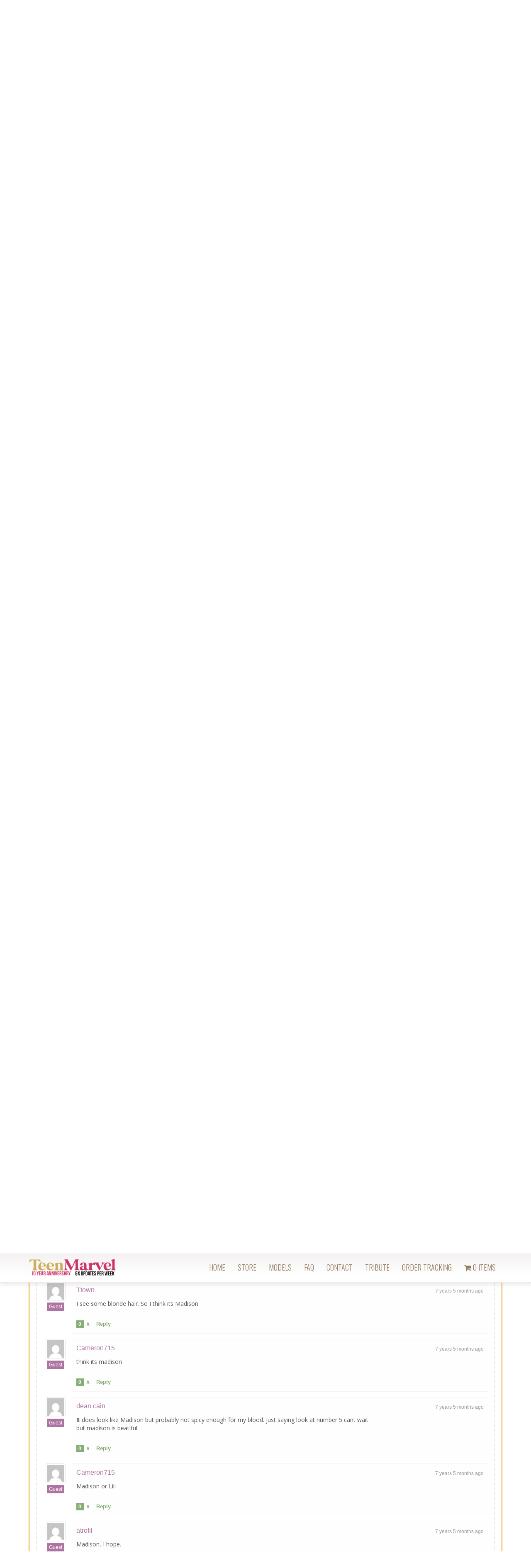

--- FILE ---
content_type: text/html; charset=UTF-8
request_url: https://www.teenmarvel.com/product/level-7-summer-unlock/
body_size: 18326
content:
<!doctype html>
<html lang="en-US">

<head>
    <meta charset="UTF-8">
    <meta http-equiv="X-UA-Compatible" content="IE=edge">
    <meta name="viewport" content="width=device-width, initial-scale=1, minimum-scale=1, maximum-scale=1">
    <meta name="author" content="glamorousthemes.com">
    <script src="//cdnjs.cloudflare.com/ajax/libs/html5shiv/3.7.3/html5shiv.min.js"></script>
    <script src="//cdnjs.cloudflare.com/ajax/libs/respond.js/1.4.2/respond.min.js
"></script>
    <![endif]-->
        <link rel="pingback" href="https://www.teenmarvel.com/xmlrpc.php">
		<link href='https://fonts.googleapis.com/css?family=Old+Standard+TT|Open+Sans:400,800|Playfair+Display:400,400italic|Alex+Brush' rel='stylesheet' type='text/css'>
        <title>Level 7 Summer Unlock &#8211; TeenMarvel</title>
        <style type="text/css">
            #woopcomm .wpc-form-wrapper{ background:#f9f9f9; }#woopcomm .wpc-comment .wpc-comment-right{ background:#fefefe; }#woopcomm .wpc-reply .wpc-comment-right{ background:#f8f8f8; }#woopcomm .wpc-comment-text{ font-size:14px; color:#555; }#woopcomm .wpc-comment-author{ color:#ad74a2; }#woopcomm .wpc-comment-author a{ color:#ad74a2; }#woopcomm .wpc-comment-label{ background:#ad74a2; }#woopcomm .wpc-comment-footer a{ color:#85ad74; }#woopcomm .wpc-comment-footer .wpc-vote-result{ background:#85ad74; }#woopcomm .wpc-reply-link, #woopcomm .wpc-vote-link, #woopcomm .wpc-share-link,#woopcomm span.wpc_cancel_edit,#woopcomm span.wpc_save_edited_comment,#woopcomm span.wpc_editable_comment { color: #85ad74; }#wpc_openModalFormAction > div#wpc_response_info a.close { background: url("https://www.teenmarvel.com/wp-content/plugins/woodiscuz-woocommerce-comments/files/img/x.png") no-repeat; }
        </style>
        <link rel='dns-prefetch' href='//www.google.com' />
<link rel='dns-prefetch' href='//ajax.googleapis.com' />
<link rel='dns-prefetch' href='//cdn.jsdelivr.net' />
<link rel='dns-prefetch' href='//cdnjs.cloudflare.com' />
<link rel='dns-prefetch' href='//fonts.googleapis.com' />
<link rel='dns-prefetch' href='//s.w.org' />
<link rel="alternate" type="application/rss+xml" title="TeenMarvel &raquo; Feed" href="https://www.teenmarvel.com/feed/" />
<link rel="alternate" type="application/rss+xml" title="TeenMarvel &raquo; Comments Feed" href="https://www.teenmarvel.com/comments/feed/" />
<link rel="alternate" type="application/rss+xml" title="TeenMarvel &raquo; Level 7 Summer Unlock Comments Feed" href="https://www.teenmarvel.com/product/level-7-summer-unlock/feed/" />
		<script type="text/javascript">
			window._wpemojiSettings = {"baseUrl":"https:\/\/s.w.org\/images\/core\/emoji\/12.0.0-1\/72x72\/","ext":".png","svgUrl":"https:\/\/s.w.org\/images\/core\/emoji\/12.0.0-1\/svg\/","svgExt":".svg","source":{"concatemoji":"https:\/\/www.teenmarvel.com\/wp-includes\/js\/wp-emoji-release.min.js?ver=5.4.2"}};
			/*! This file is auto-generated */
			!function(e,a,t){var r,n,o,i,p=a.createElement("canvas"),s=p.getContext&&p.getContext("2d");function c(e,t){var a=String.fromCharCode;s.clearRect(0,0,p.width,p.height),s.fillText(a.apply(this,e),0,0);var r=p.toDataURL();return s.clearRect(0,0,p.width,p.height),s.fillText(a.apply(this,t),0,0),r===p.toDataURL()}function l(e){if(!s||!s.fillText)return!1;switch(s.textBaseline="top",s.font="600 32px Arial",e){case"flag":return!c([127987,65039,8205,9895,65039],[127987,65039,8203,9895,65039])&&(!c([55356,56826,55356,56819],[55356,56826,8203,55356,56819])&&!c([55356,57332,56128,56423,56128,56418,56128,56421,56128,56430,56128,56423,56128,56447],[55356,57332,8203,56128,56423,8203,56128,56418,8203,56128,56421,8203,56128,56430,8203,56128,56423,8203,56128,56447]));case"emoji":return!c([55357,56424,55356,57342,8205,55358,56605,8205,55357,56424,55356,57340],[55357,56424,55356,57342,8203,55358,56605,8203,55357,56424,55356,57340])}return!1}function d(e){var t=a.createElement("script");t.src=e,t.defer=t.type="text/javascript",a.getElementsByTagName("head")[0].appendChild(t)}for(i=Array("flag","emoji"),t.supports={everything:!0,everythingExceptFlag:!0},o=0;o<i.length;o++)t.supports[i[o]]=l(i[o]),t.supports.everything=t.supports.everything&&t.supports[i[o]],"flag"!==i[o]&&(t.supports.everythingExceptFlag=t.supports.everythingExceptFlag&&t.supports[i[o]]);t.supports.everythingExceptFlag=t.supports.everythingExceptFlag&&!t.supports.flag,t.DOMReady=!1,t.readyCallback=function(){t.DOMReady=!0},t.supports.everything||(n=function(){t.readyCallback()},a.addEventListener?(a.addEventListener("DOMContentLoaded",n,!1),e.addEventListener("load",n,!1)):(e.attachEvent("onload",n),a.attachEvent("onreadystatechange",function(){"complete"===a.readyState&&t.readyCallback()})),(r=t.source||{}).concatemoji?d(r.concatemoji):r.wpemoji&&r.twemoji&&(d(r.twemoji),d(r.wpemoji)))}(window,document,window._wpemojiSettings);
		</script>
		<style type="text/css">
img.wp-smiley,
img.emoji {
	display: inline !important;
	border: none !important;
	box-shadow: none !important;
	height: 1em !important;
	width: 1em !important;
	margin: 0 .07em !important;
	vertical-align: -0.1em !important;
	background: none !important;
	padding: 0 !important;
}
</style>
	<link rel='stylesheet' id='wp-block-library-css'  href='https://www.teenmarvel.com/wp-includes/css/dist/block-library/style.min.css?ver=5.4.2' type='text/css' media='all' />
<link rel='stylesheet' id='wc-block-style-css'  href='https://www.teenmarvel.com/wp-content/plugins/woocommerce/packages/woocommerce-blocks/build/style.css?ver=2.3.0' type='text/css' media='all' />
<link rel='stylesheet' id='contact-form-7-css'  href='https://www.teenmarvel.com/wp-content/plugins/contact-form-7/includes/css/styles.css?ver=5.3.2' type='text/css' media='all' />
<link rel='stylesheet' id='wpmenucart-icons-css'  href='https://www.teenmarvel.com/wp-content/plugins/woocommerce-menu-bar-cart/css/wpmenucart-icons.css?ver=2.9.6' type='text/css' media='all' />
<link rel='stylesheet' id='wpmenucart-font-css'  href='https://www.teenmarvel.com/wp-content/plugins/woocommerce-menu-bar-cart/css/wpmenucart-font.css?ver=2.9.6' type='text/css' media='all' />
<link rel='stylesheet' id='wpmenucart-css'  href='https://www.teenmarvel.com/wp-content/plugins/woocommerce-menu-bar-cart/css/wpmenucart-main.css?ver=2.9.6' type='text/css' media='all' />
<link rel='stylesheet' id='photoswipe-css'  href='https://www.teenmarvel.com/wp-content/plugins/woocommerce/assets/css/photoswipe/photoswipe.css?ver=3.7.3' type='text/css' media='all' />
<link rel='stylesheet' id='photoswipe-default-skin-css'  href='https://www.teenmarvel.com/wp-content/plugins/woocommerce/assets/css/photoswipe/default-skin/default-skin.css?ver=3.7.3' type='text/css' media='all' />
<link rel='stylesheet' id='woocommerce-layout-css'  href='https://www.teenmarvel.com/wp-content/plugins/woocommerce/assets/css/woocommerce-layout.css?ver=3.7.3' type='text/css' media='all' />
<link rel='stylesheet' id='woocommerce-smallscreen-css'  href='https://www.teenmarvel.com/wp-content/plugins/woocommerce/assets/css/woocommerce-smallscreen.css?ver=3.7.3' type='text/css' media='only screen and (max-width: 768px)' />
<link rel='stylesheet' id='woocommerce-general-css'  href='https://www.teenmarvel.com/wp-content/plugins/woocommerce/assets/css/woocommerce.css?ver=3.7.3' type='text/css' media='all' />
<style id='woocommerce-inline-inline-css' type='text/css'>
.woocommerce form .form-row .required { visibility: visible; }
</style>
<link rel='stylesheet' id='woodiscuz-modal-box-css-css'  href='https://www.teenmarvel.com/wp-content/plugins/woodiscuz-woocommerce-comments/files/third-party/modal-box/modal-box.css?ver=2.2.4' type='text/css' media='all' />
<link rel='stylesheet' id='woodiscuz-validator-style-css'  href='https://www.teenmarvel.com/wp-content/plugins/woodiscuz-woocommerce-comments/files/css/fv.css?ver=2.2.4' type='text/css' media='all' />
<link rel='stylesheet' id='woodiscuz-tooltipster-style-css'  href='https://www.teenmarvel.com/wp-content/plugins/woodiscuz-woocommerce-comments/files/third-party/tooltipster/css/tooltipster.css?ver=2.2.4' type='text/css' media='all' />
<link rel='stylesheet' id='woodiscuz-frontend-css-css'  href='https://www.teenmarvel.com/wp-content/plugins/woodiscuz-woocommerce-comments/files/css/woodiscuz-frontend.css?ver=2.2.4' type='text/css' media='all' />
<link rel='stylesheet' id='slickcss-css'  href='https://www.teenmarvel.com/wp-content/themes/agencyempress-2023/assets/plugins/slick/slick.css' type='text/css' media='all' />
<link rel='stylesheet' id='slickthemecss-css'  href='https://www.teenmarvel.com/wp-content/themes/agencyempress-2023/assets/plugins/slick/slick-theme.css' type='text/css' media='all' />
<link rel='stylesheet' id='swipercss-css'  href='https://www.teenmarvel.com/wp-content/themes/agencyempress-2023/assets/plugins/swiper/swiper.min.css' type='text/css' media='all' />
<link rel='stylesheet' id='tosruscss-css'  href='https://www.teenmarvel.com/wp-content/themes/agencyempress-2023/assets/plugins/tosrus/jquery.tosrus.all.css' type='text/css' media='all' />
<link rel='stylesheet' id='bootstrap-css'  href='https://www.teenmarvel.com/wp-content/themes/agencyempress-2023/bootstrap/css/bootstrap.min.css' type='text/css' media='all' />
<link rel='stylesheet' id='fontawesome-css'  href='https://cdnjs.cloudflare.com/ajax/libs/font-awesome/4.5.0/css/font-awesome.min.css' type='text/css' media='all' />
<link rel='stylesheet' id='style-1-css'  href='https://fonts.googleapis.com/css?family=Oranienbaum|Oswald:300|Open+Sans:300,400' type='text/css' media='all' />
<link rel='stylesheet' id='style-css'  href='https://www.teenmarvel.com/wp-content/themes/agencyempress-2023/style.css' type='text/css' media='all' />
<link rel='stylesheet' id='sv-wc-payment-gateway-payment-form-css'  href='https://www.teenmarvel.com/wp-content/plugins/woocommerce-gateway-netbilling/vendor/skyverge/wc-plugin-framework/woocommerce/payment-gateway/assets/css/frontend/sv-wc-payment-gateway-payment-form.min.css?ver=5.5.1' type='text/css' media='all' />
<script type='text/javascript' src='https://www.teenmarvel.com/wp-content/themes/agencyempress-2023/assets/js/jquery.min.js'></script>
<script type='text/javascript'>

				function optimocha_getCookie(name) {
					var v = document.cookie.match("(^|;) ?" + name + "=([^;]*)(;|$)");
					return v ? v[2] : null;
				}

				function optimocha_check_wc_cart_script() {
				var cart_src = "https://www.teenmarvel.com/wp-content/plugins/woocommerce/assets/js/frontend/cart-fragments.min.js";
				var script_id = "optimocha_loaded_wc_cart_fragments";

					if( document.getElementById(script_id) !== null ) {
						return false;
					}

					if( optimocha_getCookie("woocommerce_cart_hash") ) {
						var script = document.createElement("script");
						script.id = script_id;
						script.src = cart_src;
						script.async = true;
						document.head.appendChild(script);
					}
				}

				optimocha_check_wc_cart_script();
				document.addEventListener("click", function(){setTimeout(optimocha_check_wc_cart_script,1000);});
				
</script>
<script type='text/javascript'>
/* <![CDATA[ */
var wpmenucart_ajax_assist = {"shop_plugin":"woocommerce","always_display":"1"};
/* ]]> */
</script>
<script type='text/javascript' src='https://www.teenmarvel.com/wp-content/plugins/woocommerce-menu-bar-cart/javascript/wpmenucart-ajax-assist.js?ver=2.9.6'></script>
<script type='text/javascript' src='https://www.teenmarvel.com/wp-content/plugins/woodiscuz-woocommerce-comments/files/js/validator.js?ver=1.0.0'></script>
<script type='text/javascript'>
/* <![CDATA[ */
var wpc_ajax_obj = {"url":"https:\/\/www.teenmarvel.com\/wp-admin\/admin-ajax.php"};
/* ]]> */
</script>
<script type='text/javascript' src='https://www.teenmarvel.com/wp-content/plugins/woodiscuz-woocommerce-comments/files/js/wpc-ajax.js?ver=2.2.4'></script>
<script type='text/javascript' src='https://www.teenmarvel.com/wp-content/plugins/woodiscuz-woocommerce-comments/files/js/jquery.cookie.js?ver=1.4.1'></script>
<script type='text/javascript' src='https://www.teenmarvel.com/wp-content/plugins/woodiscuz-woocommerce-comments/files/third-party/tooltipster/js/jquery.tooltipster.min.js?ver=1.2'></script>
<script type='text/javascript' src='https://www.teenmarvel.com/wp-content/plugins/woodiscuz-woocommerce-comments/files/js/jquery.autogrowtextarea.min.js?ver=3.0'></script>
<script type='text/javascript' src='https://www.teenmarvel.com/wp-content/themes/agencyempress-2023/assets/js/rate.js?ver=5.4.2'></script>
<link rel='https://api.w.org/' href='https://www.teenmarvel.com/wp-json/' />
<link rel="EditURI" type="application/rsd+xml" title="RSD" href="https://www.teenmarvel.com/xmlrpc.php?rsd" />
<link rel="wlwmanifest" type="application/wlwmanifest+xml" href="https://www.teenmarvel.com/wp-includes/wlwmanifest.xml" /> 
<meta name="generator" content="WordPress 5.4.2" />
<meta name="generator" content="WooCommerce 3.7.3" />
<link rel="canonical" href="https://www.teenmarvel.com/product/level-7-summer-unlock/" />
<link rel='shortlink' href='https://www.teenmarvel.com/?p=98480' />
<link rel="alternate" type="application/json+oembed" href="https://www.teenmarvel.com/wp-json/oembed/1.0/embed?url=https%3A%2F%2Fwww.teenmarvel.com%2Fproduct%2Flevel-7-summer-unlock%2F" />
<link rel="alternate" type="text/xml+oembed" href="https://www.teenmarvel.com/wp-json/oembed/1.0/embed?url=https%3A%2F%2Fwww.teenmarvel.com%2Fproduct%2Flevel-7-summer-unlock%2F&#038;format=xml" />
<style> 
	.vip-ribbon.gold, #ribbon { 
	text-shadow: none; border: 0 none; 
	background:#e26038; 	
	color:; }</style>	<noscript><style>.woocommerce-product-gallery{ opacity: 1 !important; }</style></noscript>
	<!-- All in one Favicon 4.7 --><link rel="icon" href="https://www.teenmarvel.com/wp-content/uploads/2013/11/marvel_ico2.png" type="image/png"/>
<link rel="icon" href="https://www.teenmarvel.com/wp-content/uploads/2019/01/cropped-TM-Icon-2018-32x32.png" sizes="32x32" />
<link rel="icon" href="https://www.teenmarvel.com/wp-content/uploads/2019/01/cropped-TM-Icon-2018-192x192.png" sizes="192x192" />
<link rel="apple-touch-icon" href="https://www.teenmarvel.com/wp-content/uploads/2019/01/cropped-TM-Icon-2018-180x180.png" />
<meta name="msapplication-TileImage" content="https://www.teenmarvel.com/wp-content/uploads/2019/01/cropped-TM-Icon-2018-270x270.png" />
<script>
window.addEventListener("load", function(){
	var load_screen = document.getElementById("load_screen");
	document.body.removeChild(load_screen);
});
</script>

    </head>
    <body class="product-template-default single single-product postid-98480 theme-agencyempress-2023 woocommerce woocommerce-page woocommerce-no-js" onunload="">
	
	<div id="load_screen"><div class="ploading"></div></div>
	
        <div class="site-container">

<!-- ----------- Topbar Location and phone -->

  
<!-- -----------  SITE TITLE/LOGO TOP : START -------------->
<div class="container-fluid no-gutter">
<div class="navbar-header nonstick" id="top">
                       
                       
 <a class="main-logo" href="https://www.teenmarvel.com"><img src="https://www.teenmarvel.com/wp-content/uploads/2023/11/tm-year10-B.png" class="logo-image" /></a>					
                    </div></div>
<!-- -----------  SITE TITLE/LOGO TOP : END ----------------->
  
		<nav class="navbar navbar-default" role="navigation">
                <div class="container full-on-mobile">

					 <button type="button" class="navbar-toggle" data-toggle="collapse" data-target="#bs-example-navbar-collapse-1">
                            <span class="sr-only">Toggle navigation</span>
							
							<span class="icon-bar"></span>
                            <span class="icon-bar"></span>
                            <span class="icon-bar"></span>
							
                        </button>
                    <div class="collapse navbar-collapse" id="bs-example-navbar-collapse-1">
                        <ul id="menu-header-menu" class="nav navbar-nav"><li id="menu-item-205" class="menu-item menu-item-type-post_type menu-item-object-page menu-item-home menu-item-205"><a title="Home" href="https://www.teenmarvel.com/">Home</a></li>
<li id="menu-item-717" class="menu-item menu-item-type-post_type menu-item-object-page current_page_parent menu-item-717"><a title="Store" href="https://www.teenmarvel.com/shop/">Store</a></li>
<li id="menu-item-97600" class="menu-item menu-item-type-custom menu-item-object-custom menu-item-97600"><a title="Models" href="https://www.teenmarvel.com/our-models/">Models</a></li>
<li id="menu-item-792" class="menu-item menu-item-type-post_type menu-item-object-page menu-item-792"><a title="FAQ" href="https://www.teenmarvel.com/faq/">FAQ</a></li>
<li id="menu-item-85707" class="menu-item menu-item-type-post_type menu-item-object-page menu-item-85707"><a title="Contact" href="https://www.teenmarvel.com/contact-us/">Contact</a></li>
<li id="menu-item-164937" class="menu-item menu-item-type-custom menu-item-object-custom menu-item-164937"><a title="Tribute" href="https://www.teenmarvel.com/product/tribute/">Tribute</a></li>
<li id="menu-item-105764" class="menu-item menu-item-type-post_type menu-item-object-page menu-item-105764"><a title="Order Tracking" href="https://www.teenmarvel.com/order-tracking/">Order Tracking</a></li>
<li class="menu-item wpmenucartli wpmenucart-display-standard menu-item" id="wpmenucartli"><a class="wpmenucart-contents empty-wpmenucart-visible" href="https://www.teenmarvel.com/shop/" title="Start shopping"><i class="wpmenucart-icon-shopping-cart-0" role="img" aria-label="Cart"></i><span class="cartcontents">0 items</span></a></li></ul>                    </div>
                </div>
            </nav>
		<div id="menu">
		<nav class="navbar navbar-default scroller " role="navigation">                <div class="container">
				
                    <div class="navbar-header">
                        <button type="button" class="navbar-toggle" data-toggle="collapse" data-target="#bs-example-navbar-collapse-1">
                            <span class="sr-only">Toggle navigation scroller</span>
                            <span class="icon-bar"></span>
                            <span class="icon-bar"></span>
                            <span class="icon-bar"></span>
                        </button>
                        <a class="" href="https://www.teenmarvel.com">
<img src="https://www.teenmarvel.com/wp-content/uploads/2023/11/tm-year10-B.png" />                        </a>
                    </div>
                    <div class="collapse navbar-collapse" id="bs-example-navbar-collapse-1">
                        <ul id="menu-header-menu-1" class="nav navbar-nav navbar-right"><li class="menu-item menu-item-type-post_type menu-item-object-page menu-item-home menu-item-205"><a title="Home" href="https://www.teenmarvel.com/">Home</a></li>
<li class="menu-item menu-item-type-post_type menu-item-object-page current_page_parent menu-item-717"><a title="Store" href="https://www.teenmarvel.com/shop/">Store</a></li>
<li class="menu-item menu-item-type-custom menu-item-object-custom menu-item-97600"><a title="Models" href="https://www.teenmarvel.com/our-models/">Models</a></li>
<li class="menu-item menu-item-type-post_type menu-item-object-page menu-item-792"><a title="FAQ" href="https://www.teenmarvel.com/faq/">FAQ</a></li>
<li class="menu-item menu-item-type-post_type menu-item-object-page menu-item-85707"><a title="Contact" href="https://www.teenmarvel.com/contact-us/">Contact</a></li>
<li class="menu-item menu-item-type-custom menu-item-object-custom menu-item-164937"><a title="Tribute" href="https://www.teenmarvel.com/product/tribute/">Tribute</a></li>
<li class="menu-item menu-item-type-post_type menu-item-object-page menu-item-105764"><a title="Order Tracking" href="https://www.teenmarvel.com/order-tracking/">Order Tracking</a></li>
<li class="menu-item wpmenucartli wpmenucart-display-standard menu-item" id="wpmenucartli"><a class="wpmenucart-contents empty-wpmenucart-visible" href="https://www.teenmarvel.com/shop/" title="Start shopping"><i class="wpmenucart-icon-shopping-cart-0" role="img" aria-label="Cart"></i><span class="cartcontents">0 items</span></a></li></ul>                    </div>
                </div>
            </nav>
			</div>
            
            <main class="site-inner">
<div class="page-header">
                
                <div class="jumbotron jumbo-bkg">
                    <div class="container jumbotron-inner">
                        
						<div class="container"><h1>Shop</h1>
                        
                        
                    </div></div>
                </div>
                
            </div>
<section class="topmar padbottom">
    <div class="container">
        <div class="row">
            <div class="col-md-12 col-sm-12">
                <div class="article">
                    <div class="woocommerce-notices-wrapper"></div><div id="product-98480" class="product type-product post-98480 status-publish first instock product_cat-uncategorized has-post-thumbnail downloadable virtual product-type-simple">

	<div class="woocommerce-product-gallery woocommerce-product-gallery--with-images woocommerce-product-gallery--columns-4 images" data-columns="4" style="opacity: 0; transition: opacity .25s ease-in-out;">
	<figure class="woocommerce-product-gallery__wrapper">
		<div data-thumb="https://www.teenmarvel.com/wp-content/uploads/2018/08/tm-l7-2-100x100.jpg" data-thumb-alt="" class="woocommerce-product-gallery__image"><a href="https://www.teenmarvel.com/wp-content/uploads/2018/08/tm-l7-2.jpg"><img width="450" height="450" src="https://www.teenmarvel.com/wp-content/uploads/2018/08/tm-l7-2.jpg" class="wp-post-image" alt="" title="tm-l7-2" data-caption="" data-src="https://www.teenmarvel.com/wp-content/uploads/2018/08/tm-l7-2.jpg" data-large_image="https://www.teenmarvel.com/wp-content/uploads/2018/08/tm-l7-2.jpg" data-large_image_width="450" data-large_image_height="450" srcset="https://www.teenmarvel.com/wp-content/uploads/2018/08/tm-l7-2.jpg 450w, https://www.teenmarvel.com/wp-content/uploads/2018/08/tm-l7-2-100x100.jpg 100w, https://www.teenmarvel.com/wp-content/uploads/2018/08/tm-l7-2-150x150.jpg 150w" sizes="(max-width: 450px) 100vw, 450px" /></a></div>	</figure>
</div>

	<div class="summary entry-summary">
		<h1 class="product_title entry-title">Level 7 Summer Unlock</h1><p class="price"></p>
<div class="woocommerce-product-details__short-description">
	<p><strong>This will unlock at level 7.</strong></p>
<p><strong>Leave your comments below to assist in raising the level!</strong></p>
</div>
<div class="product_meta">

	
	
	<span class="posted_in">Category: <a href="https://www.teenmarvel.com/product-category/uncategorized/" rel="tag">Uncategorized</a></span>
	
	
</div>
	</div>

	
	<div class="woocommerce-tabs wc-tabs-wrapper">
		<ul class="tabs wc-tabs" role="tablist">
							<li class="wpc_comment_tab_tab" id="tab-title-wpc_comment_tab" role="tab" aria-controls="tab-wpc_comment_tab">
					<a href="#tab-wpc_comment_tab">Discussions(31)</a>
				</li>
					</ul>
					<div class="woocommerce-Tabs-panel woocommerce-Tabs-panel--wpc_comment_tab panel entry-content wc-tab" id="tab-wpc_comment_tab" role="tabpanel" aria-labelledby="tab-title-wpc_comment_tab">
				<script type="text/javascript">
//    initialize the validator function
    woodiscuzValidator.message['invalid'] = 'Some of field value is invalid';
    woodiscuzValidator.message['empty'] = 'please fill out this field to comment';
    woodiscuzValidator.message['email'] = 'email address is invalid';

    jQuery(document).ready(function ($) {
        $(document).delegate('.wpc-toggle', 'click', function () {
            var toggleID = $(this).attr('id');
            var uniqueID = toggleID.substring(toggleID.lastIndexOf('-') + 1);
            $('#wpc-comm-' + uniqueID + ' .wpc-reply').slideToggle(500, function () {
                if ($(this).is(':hidden')) {
                    $('#' + toggleID).html('Show Replies &or;');
                } else {
                    $('#' + toggleID).html('Hide Replies &and;');
                }
            });
        });

        if ($.cookie('wpc_author_name') !== '' && $.cookie('wpc_author_email')) {
            $('#woopcomm .wpc_name').val($.cookie('wpc_author_name'));
            $('#woopcomm .wpc_email').val($.cookie('wpc_author_email'));
        }

        $('#wpc_unsubscribe_message').delay(7000).fadeOut(1500, function () {
            $(this).remove();
        });
    });
</script>


<div id="woopcomm">
    <p class="wpc-comment-title">Got something to discuss?</p>
    <div class="wpc-form-wrapper">
        
            <form action="" method="post" id="wpc_comm_form-98480_0" class="wpc_comm_form wpc_main_form  wpc-has-comments">
                <div class="wpc-field-comment">
                    <div style="width:60px; float:left; position:absolute;">
                        <img width="48" height="48" class="avatar avatar-48 photo avatar-default" src="https://www.teenmarvel.com/wp-content/plugins/woodiscuz-woocommerce-comments/files/img/avatar_default.png" alt=""/>                        
                    </div>
                    <div style="margin-left:65px;" class="woodiscuz-item"><textarea id="wpc_comment-98480_0" class="wpc_comment" name="wpc_comment" required placeholder="Join the discussion"></textarea></div>
                    <div style="clear:both"></div>
                </div>
                <div id="wpc-form-footer-98480_0" class="wpc-form-footer">
                                            <div class="wpc-author-data">
                            <div class="wpc-field-name woodiscuz-item"><input id="wpc_name-98480_0" class="wpc_name" name="wpc_name" required="required" value="" type="text" placeholder="Name"/></div>
                            <div class="wpc-field-email woodiscuz-item"><input id="wpc_email-98480_0" class="wpc_email email" name="wpc_email" required="required" value="" type="email" placeholder="Email"/></div>
                            <div style="clear:both"></div>
                        </div>
                                        <div class="wpc-form-submit">
                                                <div class="wpc-field-submit">
                                                            <div class="wpc_notification_checkboxes" style="display: block;">
                                    <input type="checkbox" id="wpc_notification_new_reply-98480_0" class="wpc_notification_new_reply"  name="wpc_notification_new_reply-98480_0" value="wpc_notification_new_reply"/> 
                                    <label class="wpc-label-reply-notify" for="wpc_notification_new_reply-98480_0">Notify of new replies to this comment</label>
                                </div>
                                                        <input type="button" name="submit" value="Post Comment" id="wpc_comm-98480_0" class="wpc_comm_submit button alt"/>
                        </div>
                        <div style="clear:both"></div>
                    </div>
                </div>                           
                <input type="hidden" name="wpc_comment_post_ID" value="98480" id="wpc_comment_post_ID-98480_0" />
                <input type="hidden" name="wpc_comment_parent"  value="0" id="wpc_comment_parent-98480_0" />
            </form>
                <input type="hidden" name="wpc_home_url" value="https://www.teenmarvel.com/wp-content/plugins" id="wpc_home_url" />
        <input type="hidden" name="wpc_plugin_dir_url" value="woodiscuz-woocommerce-comments" id="wpc_plugin_dir_url" />
    </div>
    <hr/>

    <div class="wpc-thread-wrapper">
        <div id="wpc-comm-98480_221096" class="wpc-comment  wpc_comment_level-1"><div id="wpc-comment-221096" class="wpc-comment-left"><img alt='' src='https://secure.gravatar.com/avatar/72bf250ff6ae552a2a142df45fa2c578?s=48&#038;d=mm&#038;r=g' srcset='https://secure.gravatar.com/avatar/72bf250ff6ae552a2a142df45fa2c578?s=96&#038;d=mm&#038;r=g 2x' class='avatar avatar-48 photo' height='48' width='48' /><div class="wpc-comment-label">Guest</div></div><div class="wpc-comment-right"><div class="wpc-comment-header"><div class="wpc-comment-author">Hmc</div><div class="wpc-comment-date">7 years 5 months ago</div><div style="clear:both"></div></div><div class="wpc-comment-text"><p>One can only hope its Madison</p>
</div><div class="wpc-comment-footer"><div id="vote-count-98480_221096" class="wpc-vote-result">0</div><span id="wpc-up-98480_221096" class="wpc-vote-link wpc-up  wpc_vote wpc_tooltipster" title="Vote Up">&and;</span>  &nbsp;&nbsp;&nbsp;&nbsp;<span id="wpc-comm-reply-98480_221096" class="wpc-reply-link" title="Reply">Reply</span> &nbsp;&nbsp;</div></div><div style="clear:both"></div><div class="wpc-form-wrapper wpc-secondary-forms-wrapper" id="wpc-secondary-forms-wrapper-98480_221096"><form action="" method="post" id="wpc_comm_form-98480_221096" class="wpc_comm_form"><div class="wpc-field-comment"><div style="width:60px; float:left; position:absolute;"><img width="48" height="48" class="avatar avatar-48 photo avatar-default" src="https://www.teenmarvel.com/wp-content/plugins/woodiscuz-woocommerce-comments/files/img/avatar_default.png" alt=""/></div><div style="margin-left:65px;" class="woodiscuz-item"><textarea id="wpc_comment-98480_221096" class="wpc_comment" name="wpc_comment" required="required" placeholder="Join the discussion"></textarea></div><div style="clear:both"></div></div><div id="wpc-form-footer-98480_221096" class="wpc-form-footer"><div class="wpc-author-data"><div class="wpc-field-name woodiscuz-item"><input id="wpc_name-98480_221096" name="wpc_name" class="wpc_name" required="required" value="" type="text" placeholder="Name"/></div><div class="wpc-field-email woodiscuz-item"><input id="wpc_email-98480_221096" class="wpc_email email" name="wpc_email" required="required" value="" type="email" placeholder="Email"/></div><div style="clear:both"></div></div><div class="wpc-form-submit"><div class="wpc-field-submit"><div class="wpc_notification_checkboxes" style="display: block;"><input type="checkbox" id="wpc_notification_new_reply-98480_221096" class="wpc_notification_new_reply"  name="wpc_notification_new_reply-98480_221096" value="wpc_notification_new_reply"/><label class="wpc-label-reply-notify" for="wpc_notification_new_reply-98480_221096">Notify of new replies to this comment</label></div><input type="button" name="submit" value="Post Comment" id="wpc_comm-98480_221096" class="wpc_comm_submit button alt"/>
							</div><div style="clear:both"></div></div></div><input type="hidden" name="wpc_home_url" value="https://www.teenmarvel.com/wp-content/plugins" id="wpc_home_url-98480_221096" /><input type="hidden" name="wpc_comment_post_ID" value="98480" id="wpc_comment_post_ID-98480_221096" /><input type="hidden" name="wpc_comment_parent" value="221096" id="wpc_comment_parent-98480_221096" /></form></div></div><!-- #comment-## -->
<div id="wpc-comm-98480_221098" class="wpc-comment  wpc_comment_level-1"><div id="wpc-comment-221098" class="wpc-comment-left"><img alt='' src='https://secure.gravatar.com/avatar/c274d2e51244b5d59e1c2858a83ee47c?s=48&#038;d=mm&#038;r=g' srcset='https://secure.gravatar.com/avatar/c274d2e51244b5d59e1c2858a83ee47c?s=96&#038;d=mm&#038;r=g 2x' class='avatar avatar-48 photo' height='48' width='48' /><div class="wpc-comment-label">Guest</div></div><div class="wpc-comment-right"><div class="wpc-comment-header"><div class="wpc-comment-author">Wattem</div><div class="wpc-comment-date">7 years 5 months ago</div><div style="clear:both"></div></div><div class="wpc-comment-text"><p>Looks like Maddie to me!</p>
</div><div class="wpc-comment-footer"><div id="vote-count-98480_221098" class="wpc-vote-result">0</div><span id="wpc-up-98480_221098" class="wpc-vote-link wpc-up  wpc_vote wpc_tooltipster" title="Vote Up">&and;</span>  &nbsp;&nbsp;&nbsp;&nbsp;<span id="wpc-comm-reply-98480_221098" class="wpc-reply-link" title="Reply">Reply</span> &nbsp;&nbsp;</div></div><div style="clear:both"></div><div class="wpc-form-wrapper wpc-secondary-forms-wrapper" id="wpc-secondary-forms-wrapper-98480_221098"><form action="" method="post" id="wpc_comm_form-98480_221098" class="wpc_comm_form"><div class="wpc-field-comment"><div style="width:60px; float:left; position:absolute;"><img width="48" height="48" class="avatar avatar-48 photo avatar-default" src="https://www.teenmarvel.com/wp-content/plugins/woodiscuz-woocommerce-comments/files/img/avatar_default.png" alt=""/></div><div style="margin-left:65px;" class="woodiscuz-item"><textarea id="wpc_comment-98480_221098" class="wpc_comment" name="wpc_comment" required="required" placeholder="Join the discussion"></textarea></div><div style="clear:both"></div></div><div id="wpc-form-footer-98480_221098" class="wpc-form-footer"><div class="wpc-author-data"><div class="wpc-field-name woodiscuz-item"><input id="wpc_name-98480_221098" name="wpc_name" class="wpc_name" required="required" value="" type="text" placeholder="Name"/></div><div class="wpc-field-email woodiscuz-item"><input id="wpc_email-98480_221098" class="wpc_email email" name="wpc_email" required="required" value="" type="email" placeholder="Email"/></div><div style="clear:both"></div></div><div class="wpc-form-submit"><div class="wpc-field-submit"><div class="wpc_notification_checkboxes" style="display: block;"><input type="checkbox" id="wpc_notification_new_reply-98480_221098" class="wpc_notification_new_reply"  name="wpc_notification_new_reply-98480_221098" value="wpc_notification_new_reply"/><label class="wpc-label-reply-notify" for="wpc_notification_new_reply-98480_221098">Notify of new replies to this comment</label></div><input type="button" name="submit" value="Post Comment" id="wpc_comm-98480_221098" class="wpc_comm_submit button alt"/>
							</div><div style="clear:both"></div></div></div><input type="hidden" name="wpc_home_url" value="https://www.teenmarvel.com/wp-content/plugins" id="wpc_home_url-98480_221098" /><input type="hidden" name="wpc_comment_post_ID" value="98480" id="wpc_comment_post_ID-98480_221098" /><input type="hidden" name="wpc_comment_parent" value="221098" id="wpc_comment_parent-98480_221098" /></form></div></div><!-- #comment-## -->
<div id="wpc-comm-98480_221119" class="wpc-comment  wpc_comment_level-1"><div id="wpc-comment-221119" class="wpc-comment-left"><img alt='' src='https://secure.gravatar.com/avatar/3b9bb085929ed80d63530bedd8fb18c4?s=48&#038;d=mm&#038;r=g' srcset='https://secure.gravatar.com/avatar/3b9bb085929ed80d63530bedd8fb18c4?s=96&#038;d=mm&#038;r=g 2x' class='avatar avatar-48 photo' height='48' width='48' /><div class="wpc-comment-label">Guest</div></div><div class="wpc-comment-right"><div class="wpc-comment-header"><div class="wpc-comment-author">DrummerDood78</div><div class="wpc-comment-date">7 years 5 months ago</div><div style="clear:both"></div></div><div class="wpc-comment-text"><p>That behind looks like Romana’s if ya ask me.</p>
</div><div class="wpc-comment-footer"><div id="vote-count-98480_221119" class="wpc-vote-result">0</div><span id="wpc-up-98480_221119" class="wpc-vote-link wpc-up  wpc_vote wpc_tooltipster" title="Vote Up">&and;</span>  &nbsp;&nbsp;&nbsp;&nbsp;<span id="wpc-comm-reply-98480_221119" class="wpc-reply-link" title="Reply">Reply</span> &nbsp;&nbsp;</div></div><div style="clear:both"></div><div class="wpc-form-wrapper wpc-secondary-forms-wrapper" id="wpc-secondary-forms-wrapper-98480_221119"><form action="" method="post" id="wpc_comm_form-98480_221119" class="wpc_comm_form"><div class="wpc-field-comment"><div style="width:60px; float:left; position:absolute;"><img width="48" height="48" class="avatar avatar-48 photo avatar-default" src="https://www.teenmarvel.com/wp-content/plugins/woodiscuz-woocommerce-comments/files/img/avatar_default.png" alt=""/></div><div style="margin-left:65px;" class="woodiscuz-item"><textarea id="wpc_comment-98480_221119" class="wpc_comment" name="wpc_comment" required="required" placeholder="Join the discussion"></textarea></div><div style="clear:both"></div></div><div id="wpc-form-footer-98480_221119" class="wpc-form-footer"><div class="wpc-author-data"><div class="wpc-field-name woodiscuz-item"><input id="wpc_name-98480_221119" name="wpc_name" class="wpc_name" required="required" value="" type="text" placeholder="Name"/></div><div class="wpc-field-email woodiscuz-item"><input id="wpc_email-98480_221119" class="wpc_email email" name="wpc_email" required="required" value="" type="email" placeholder="Email"/></div><div style="clear:both"></div></div><div class="wpc-form-submit"><div class="wpc-field-submit"><div class="wpc_notification_checkboxes" style="display: block;"><input type="checkbox" id="wpc_notification_new_reply-98480_221119" class="wpc_notification_new_reply"  name="wpc_notification_new_reply-98480_221119" value="wpc_notification_new_reply"/><label class="wpc-label-reply-notify" for="wpc_notification_new_reply-98480_221119">Notify of new replies to this comment</label></div><input type="button" name="submit" value="Post Comment" id="wpc_comm-98480_221119" class="wpc_comm_submit button alt"/>
							</div><div style="clear:both"></div></div></div><input type="hidden" name="wpc_home_url" value="https://www.teenmarvel.com/wp-content/plugins" id="wpc_home_url-98480_221119" /><input type="hidden" name="wpc_comment_post_ID" value="98480" id="wpc_comment_post_ID-98480_221119" /><input type="hidden" name="wpc_comment_parent" value="221119" id="wpc_comment_parent-98480_221119" /></form></div></div><!-- #comment-## -->
<div id="wpc-comm-98480_221121" class="wpc-comment  wpc_comment_level-1"><div id="wpc-comment-221121" class="wpc-comment-left"><img alt='' src='https://secure.gravatar.com/avatar/1b39ab05f34b306c0af3b833fd5fe2ea?s=48&#038;d=mm&#038;r=g' srcset='https://secure.gravatar.com/avatar/1b39ab05f34b306c0af3b833fd5fe2ea?s=96&#038;d=mm&#038;r=g 2x' class='avatar avatar-48 photo' height='48' width='48' /><div class="wpc-comment-label">Guest</div></div><div class="wpc-comment-right"><div class="wpc-comment-header"><div class="wpc-comment-author">Tbd</div><div class="wpc-comment-date">7 years 5 months ago</div><div style="clear:both"></div></div><div class="wpc-comment-text"><p>That&#8217;s a madison set, alright. Another must buy</p>
</div><div class="wpc-comment-footer"><div id="vote-count-98480_221121" class="wpc-vote-result">0</div><span id="wpc-up-98480_221121" class="wpc-vote-link wpc-up  wpc_vote wpc_tooltipster" title="Vote Up">&and;</span>  &nbsp;&nbsp;&nbsp;&nbsp;<span id="wpc-comm-reply-98480_221121" class="wpc-reply-link" title="Reply">Reply</span> &nbsp;&nbsp;</div></div><div style="clear:both"></div><div class="wpc-form-wrapper wpc-secondary-forms-wrapper" id="wpc-secondary-forms-wrapper-98480_221121"><form action="" method="post" id="wpc_comm_form-98480_221121" class="wpc_comm_form"><div class="wpc-field-comment"><div style="width:60px; float:left; position:absolute;"><img width="48" height="48" class="avatar avatar-48 photo avatar-default" src="https://www.teenmarvel.com/wp-content/plugins/woodiscuz-woocommerce-comments/files/img/avatar_default.png" alt=""/></div><div style="margin-left:65px;" class="woodiscuz-item"><textarea id="wpc_comment-98480_221121" class="wpc_comment" name="wpc_comment" required="required" placeholder="Join the discussion"></textarea></div><div style="clear:both"></div></div><div id="wpc-form-footer-98480_221121" class="wpc-form-footer"><div class="wpc-author-data"><div class="wpc-field-name woodiscuz-item"><input id="wpc_name-98480_221121" name="wpc_name" class="wpc_name" required="required" value="" type="text" placeholder="Name"/></div><div class="wpc-field-email woodiscuz-item"><input id="wpc_email-98480_221121" class="wpc_email email" name="wpc_email" required="required" value="" type="email" placeholder="Email"/></div><div style="clear:both"></div></div><div class="wpc-form-submit"><div class="wpc-field-submit"><div class="wpc_notification_checkboxes" style="display: block;"><input type="checkbox" id="wpc_notification_new_reply-98480_221121" class="wpc_notification_new_reply"  name="wpc_notification_new_reply-98480_221121" value="wpc_notification_new_reply"/><label class="wpc-label-reply-notify" for="wpc_notification_new_reply-98480_221121">Notify of new replies to this comment</label></div><input type="button" name="submit" value="Post Comment" id="wpc_comm-98480_221121" class="wpc_comm_submit button alt"/>
							</div><div style="clear:both"></div></div></div><input type="hidden" name="wpc_home_url" value="https://www.teenmarvel.com/wp-content/plugins" id="wpc_home_url-98480_221121" /><input type="hidden" name="wpc_comment_post_ID" value="98480" id="wpc_comment_post_ID-98480_221121" /><input type="hidden" name="wpc_comment_parent" value="221121" id="wpc_comment_parent-98480_221121" /></form></div></div><!-- #comment-## -->
<div id="wpc-comm-98480_221131" class="wpc-comment  wpc_comment_level-1"><div id="wpc-comment-221131" class="wpc-comment-left"><img alt='' src='https://secure.gravatar.com/avatar/8a6fc78d7e98647556b763225ed9ae94?s=48&#038;d=mm&#038;r=g' srcset='https://secure.gravatar.com/avatar/8a6fc78d7e98647556b763225ed9ae94?s=96&#038;d=mm&#038;r=g 2x' class='avatar avatar-48 photo' height='48' width='48' /><div class="wpc-comment-label">Guest</div></div><div class="wpc-comment-right"><div class="wpc-comment-header"><div class="wpc-comment-author">Krys</div><div class="wpc-comment-date">7 years 5 months ago</div><div style="clear:both"></div></div><div class="wpc-comment-text"><p>yes i think it&#8217;s Madison</p>
</div><div class="wpc-comment-footer"><div id="vote-count-98480_221131" class="wpc-vote-result">0</div><span id="wpc-up-98480_221131" class="wpc-vote-link wpc-up  wpc_vote wpc_tooltipster" title="Vote Up">&and;</span>  &nbsp;&nbsp;&nbsp;&nbsp;<span id="wpc-comm-reply-98480_221131" class="wpc-reply-link" title="Reply">Reply</span> &nbsp;&nbsp;</div></div><div style="clear:both"></div><div class="wpc-form-wrapper wpc-secondary-forms-wrapper" id="wpc-secondary-forms-wrapper-98480_221131"><form action="" method="post" id="wpc_comm_form-98480_221131" class="wpc_comm_form"><div class="wpc-field-comment"><div style="width:60px; float:left; position:absolute;"><img width="48" height="48" class="avatar avatar-48 photo avatar-default" src="https://www.teenmarvel.com/wp-content/plugins/woodiscuz-woocommerce-comments/files/img/avatar_default.png" alt=""/></div><div style="margin-left:65px;" class="woodiscuz-item"><textarea id="wpc_comment-98480_221131" class="wpc_comment" name="wpc_comment" required="required" placeholder="Join the discussion"></textarea></div><div style="clear:both"></div></div><div id="wpc-form-footer-98480_221131" class="wpc-form-footer"><div class="wpc-author-data"><div class="wpc-field-name woodiscuz-item"><input id="wpc_name-98480_221131" name="wpc_name" class="wpc_name" required="required" value="" type="text" placeholder="Name"/></div><div class="wpc-field-email woodiscuz-item"><input id="wpc_email-98480_221131" class="wpc_email email" name="wpc_email" required="required" value="" type="email" placeholder="Email"/></div><div style="clear:both"></div></div><div class="wpc-form-submit"><div class="wpc-field-submit"><div class="wpc_notification_checkboxes" style="display: block;"><input type="checkbox" id="wpc_notification_new_reply-98480_221131" class="wpc_notification_new_reply"  name="wpc_notification_new_reply-98480_221131" value="wpc_notification_new_reply"/><label class="wpc-label-reply-notify" for="wpc_notification_new_reply-98480_221131">Notify of new replies to this comment</label></div><input type="button" name="submit" value="Post Comment" id="wpc_comm-98480_221131" class="wpc_comm_submit button alt"/>
							</div><div style="clear:both"></div></div></div><input type="hidden" name="wpc_home_url" value="https://www.teenmarvel.com/wp-content/plugins" id="wpc_home_url-98480_221131" /><input type="hidden" name="wpc_comment_post_ID" value="98480" id="wpc_comment_post_ID-98480_221131" /><input type="hidden" name="wpc_comment_parent" value="221131" id="wpc_comment_parent-98480_221131" /></form></div></div><!-- #comment-## -->
<div id="wpc-comm-98480_221161" class="wpc-comment  wpc_comment_level-1"><div id="wpc-comment-221161" class="wpc-comment-left"><img alt='' src='https://secure.gravatar.com/avatar/249547e8df1f38bbe347348ce09fa922?s=48&#038;d=mm&#038;r=g' srcset='https://secure.gravatar.com/avatar/249547e8df1f38bbe347348ce09fa922?s=96&#038;d=mm&#038;r=g 2x' class='avatar avatar-48 photo' height='48' width='48' /><div class="wpc-comment-label">Guest</div></div><div class="wpc-comment-right"><div class="wpc-comment-header"><div class="wpc-comment-author">DocMatt</div><div class="wpc-comment-date">7 years 5 months ago</div><div style="clear:both"></div></div><div class="wpc-comment-text"><p>well,she&#8217;s using her hand to cover everything so it has to be Madison</p>
</div><div class="wpc-comment-footer"><div id="vote-count-98480_221161" class="wpc-vote-result">0</div><span id="wpc-up-98480_221161" class="wpc-vote-link wpc-up  wpc_vote wpc_tooltipster" title="Vote Up">&and;</span>  &nbsp;&nbsp;&nbsp;&nbsp;<span id="wpc-comm-reply-98480_221161" class="wpc-reply-link" title="Reply">Reply</span> &nbsp;&nbsp;</div></div><div style="clear:both"></div><div class="wpc-form-wrapper wpc-secondary-forms-wrapper" id="wpc-secondary-forms-wrapper-98480_221161"><form action="" method="post" id="wpc_comm_form-98480_221161" class="wpc_comm_form"><div class="wpc-field-comment"><div style="width:60px; float:left; position:absolute;"><img width="48" height="48" class="avatar avatar-48 photo avatar-default" src="https://www.teenmarvel.com/wp-content/plugins/woodiscuz-woocommerce-comments/files/img/avatar_default.png" alt=""/></div><div style="margin-left:65px;" class="woodiscuz-item"><textarea id="wpc_comment-98480_221161" class="wpc_comment" name="wpc_comment" required="required" placeholder="Join the discussion"></textarea></div><div style="clear:both"></div></div><div id="wpc-form-footer-98480_221161" class="wpc-form-footer"><div class="wpc-author-data"><div class="wpc-field-name woodiscuz-item"><input id="wpc_name-98480_221161" name="wpc_name" class="wpc_name" required="required" value="" type="text" placeholder="Name"/></div><div class="wpc-field-email woodiscuz-item"><input id="wpc_email-98480_221161" class="wpc_email email" name="wpc_email" required="required" value="" type="email" placeholder="Email"/></div><div style="clear:both"></div></div><div class="wpc-form-submit"><div class="wpc-field-submit"><div class="wpc_notification_checkboxes" style="display: block;"><input type="checkbox" id="wpc_notification_new_reply-98480_221161" class="wpc_notification_new_reply"  name="wpc_notification_new_reply-98480_221161" value="wpc_notification_new_reply"/><label class="wpc-label-reply-notify" for="wpc_notification_new_reply-98480_221161">Notify of new replies to this comment</label></div><input type="button" name="submit" value="Post Comment" id="wpc_comm-98480_221161" class="wpc_comm_submit button alt"/>
							</div><div style="clear:both"></div></div></div><input type="hidden" name="wpc_home_url" value="https://www.teenmarvel.com/wp-content/plugins" id="wpc_home_url-98480_221161" /><input type="hidden" name="wpc_comment_post_ID" value="98480" id="wpc_comment_post_ID-98480_221161" /><input type="hidden" name="wpc_comment_parent" value="221161" id="wpc_comment_parent-98480_221161" /></form></div></div><!-- #comment-## -->
<div id="wpc-comm-98480_221184" class="wpc-comment  wpc_comment_level-1"><div id="wpc-comment-221184" class="wpc-comment-left"><img alt='' src='https://secure.gravatar.com/avatar/c00b9c8d8d07f117444942b2ffdc7ea5?s=48&#038;d=mm&#038;r=g' srcset='https://secure.gravatar.com/avatar/c00b9c8d8d07f117444942b2ffdc7ea5?s=96&#038;d=mm&#038;r=g 2x' class='avatar avatar-48 photo' height='48' width='48' /><div class="wpc-comment-label">Guest</div></div><div class="wpc-comment-right"><div class="wpc-comment-header"><div class="wpc-comment-author">Yadnus</div><div class="wpc-comment-date">7 years 5 months ago</div><div style="clear:both"></div></div><div class="wpc-comment-text"><p>Good Christ!!! We got some leveling up to do&#8230; Full speed ahead! HAUL ASS!!!</p>
</div><div class="wpc-comment-footer"><div id="vote-count-98480_221184" class="wpc-vote-result">0</div><span id="wpc-up-98480_221184" class="wpc-vote-link wpc-up  wpc_vote wpc_tooltipster" title="Vote Up">&and;</span>  &nbsp;&nbsp;&nbsp;&nbsp;<span id="wpc-comm-reply-98480_221184" class="wpc-reply-link" title="Reply">Reply</span> &nbsp;&nbsp;</div></div><div style="clear:both"></div><div class="wpc-form-wrapper wpc-secondary-forms-wrapper" id="wpc-secondary-forms-wrapper-98480_221184"><form action="" method="post" id="wpc_comm_form-98480_221184" class="wpc_comm_form"><div class="wpc-field-comment"><div style="width:60px; float:left; position:absolute;"><img width="48" height="48" class="avatar avatar-48 photo avatar-default" src="https://www.teenmarvel.com/wp-content/plugins/woodiscuz-woocommerce-comments/files/img/avatar_default.png" alt=""/></div><div style="margin-left:65px;" class="woodiscuz-item"><textarea id="wpc_comment-98480_221184" class="wpc_comment" name="wpc_comment" required="required" placeholder="Join the discussion"></textarea></div><div style="clear:both"></div></div><div id="wpc-form-footer-98480_221184" class="wpc-form-footer"><div class="wpc-author-data"><div class="wpc-field-name woodiscuz-item"><input id="wpc_name-98480_221184" name="wpc_name" class="wpc_name" required="required" value="" type="text" placeholder="Name"/></div><div class="wpc-field-email woodiscuz-item"><input id="wpc_email-98480_221184" class="wpc_email email" name="wpc_email" required="required" value="" type="email" placeholder="Email"/></div><div style="clear:both"></div></div><div class="wpc-form-submit"><div class="wpc-field-submit"><div class="wpc_notification_checkboxes" style="display: block;"><input type="checkbox" id="wpc_notification_new_reply-98480_221184" class="wpc_notification_new_reply"  name="wpc_notification_new_reply-98480_221184" value="wpc_notification_new_reply"/><label class="wpc-label-reply-notify" for="wpc_notification_new_reply-98480_221184">Notify of new replies to this comment</label></div><input type="button" name="submit" value="Post Comment" id="wpc_comm-98480_221184" class="wpc_comm_submit button alt"/>
							</div><div style="clear:both"></div></div></div><input type="hidden" name="wpc_home_url" value="https://www.teenmarvel.com/wp-content/plugins" id="wpc_home_url-98480_221184" /><input type="hidden" name="wpc_comment_post_ID" value="98480" id="wpc_comment_post_ID-98480_221184" /><input type="hidden" name="wpc_comment_parent" value="221184" id="wpc_comment_parent-98480_221184" /></form></div></div><!-- #comment-## -->
<div id="wpc-comm-98480_221291" class="wpc-comment  wpc_comment_level-1"><div id="wpc-comment-221291" class="wpc-comment-left"><img alt='' src='https://secure.gravatar.com/avatar/44f5856a9888e6b5e5c37497d5cb4198?s=48&#038;d=mm&#038;r=g' srcset='https://secure.gravatar.com/avatar/44f5856a9888e6b5e5c37497d5cb4198?s=96&#038;d=mm&#038;r=g 2x' class='avatar avatar-48 photo' height='48' width='48' /><div class="wpc-comment-label">Guest</div></div><div class="wpc-comment-right"><div class="wpc-comment-header"><div class="wpc-comment-author">carlos</div><div class="wpc-comment-date">7 years 5 months ago</div><div style="clear:both"></div></div><div class="wpc-comment-text"><p>quien sera</p>
</div><div class="wpc-comment-footer"><div id="vote-count-98480_221291" class="wpc-vote-result">0</div><span id="wpc-up-98480_221291" class="wpc-vote-link wpc-up  wpc_vote wpc_tooltipster" title="Vote Up">&and;</span>  &nbsp;&nbsp;&nbsp;&nbsp;<span id="wpc-comm-reply-98480_221291" class="wpc-reply-link" title="Reply">Reply</span> &nbsp;&nbsp;</div></div><div style="clear:both"></div><div class="wpc-form-wrapper wpc-secondary-forms-wrapper" id="wpc-secondary-forms-wrapper-98480_221291"><form action="" method="post" id="wpc_comm_form-98480_221291" class="wpc_comm_form"><div class="wpc-field-comment"><div style="width:60px; float:left; position:absolute;"><img width="48" height="48" class="avatar avatar-48 photo avatar-default" src="https://www.teenmarvel.com/wp-content/plugins/woodiscuz-woocommerce-comments/files/img/avatar_default.png" alt=""/></div><div style="margin-left:65px;" class="woodiscuz-item"><textarea id="wpc_comment-98480_221291" class="wpc_comment" name="wpc_comment" required="required" placeholder="Join the discussion"></textarea></div><div style="clear:both"></div></div><div id="wpc-form-footer-98480_221291" class="wpc-form-footer"><div class="wpc-author-data"><div class="wpc-field-name woodiscuz-item"><input id="wpc_name-98480_221291" name="wpc_name" class="wpc_name" required="required" value="" type="text" placeholder="Name"/></div><div class="wpc-field-email woodiscuz-item"><input id="wpc_email-98480_221291" class="wpc_email email" name="wpc_email" required="required" value="" type="email" placeholder="Email"/></div><div style="clear:both"></div></div><div class="wpc-form-submit"><div class="wpc-field-submit"><div class="wpc_notification_checkboxes" style="display: block;"><input type="checkbox" id="wpc_notification_new_reply-98480_221291" class="wpc_notification_new_reply"  name="wpc_notification_new_reply-98480_221291" value="wpc_notification_new_reply"/><label class="wpc-label-reply-notify" for="wpc_notification_new_reply-98480_221291">Notify of new replies to this comment</label></div><input type="button" name="submit" value="Post Comment" id="wpc_comm-98480_221291" class="wpc_comm_submit button alt"/>
							</div><div style="clear:both"></div></div></div><input type="hidden" name="wpc_home_url" value="https://www.teenmarvel.com/wp-content/plugins" id="wpc_home_url-98480_221291" /><input type="hidden" name="wpc_comment_post_ID" value="98480" id="wpc_comment_post_ID-98480_221291" /><input type="hidden" name="wpc_comment_parent" value="221291" id="wpc_comment_parent-98480_221291" /></form></div></div><!-- #comment-## -->
<div id="wpc-comm-98480_221357" class="wpc-comment  wpc_comment_level-1"><div id="wpc-comment-221357" class="wpc-comment-left"><img alt='' src='https://secure.gravatar.com/avatar/123478a8be6b6b506a13a0bd0cc0e7a8?s=48&#038;d=mm&#038;r=g' srcset='https://secure.gravatar.com/avatar/123478a8be6b6b506a13a0bd0cc0e7a8?s=96&#038;d=mm&#038;r=g 2x' class='avatar avatar-48 photo' height='48' width='48' /><div class="wpc-comment-label">Guest</div></div><div class="wpc-comment-right"><div class="wpc-comment-header"><div class="wpc-comment-author">DB</div><div class="wpc-comment-date">7 years 5 months ago</div><div style="clear:both"></div></div><div class="wpc-comment-text"><p>Definitely Maddie&#8230;</p>
</div><div class="wpc-comment-footer"><div id="vote-count-98480_221357" class="wpc-vote-result">0</div><span id="wpc-up-98480_221357" class="wpc-vote-link wpc-up  wpc_vote wpc_tooltipster" title="Vote Up">&and;</span>  &nbsp;&nbsp;&nbsp;&nbsp;<span id="wpc-comm-reply-98480_221357" class="wpc-reply-link" title="Reply">Reply</span> &nbsp;&nbsp;</div></div><div style="clear:both"></div><div class="wpc-form-wrapper wpc-secondary-forms-wrapper" id="wpc-secondary-forms-wrapper-98480_221357"><form action="" method="post" id="wpc_comm_form-98480_221357" class="wpc_comm_form"><div class="wpc-field-comment"><div style="width:60px; float:left; position:absolute;"><img width="48" height="48" class="avatar avatar-48 photo avatar-default" src="https://www.teenmarvel.com/wp-content/plugins/woodiscuz-woocommerce-comments/files/img/avatar_default.png" alt=""/></div><div style="margin-left:65px;" class="woodiscuz-item"><textarea id="wpc_comment-98480_221357" class="wpc_comment" name="wpc_comment" required="required" placeholder="Join the discussion"></textarea></div><div style="clear:both"></div></div><div id="wpc-form-footer-98480_221357" class="wpc-form-footer"><div class="wpc-author-data"><div class="wpc-field-name woodiscuz-item"><input id="wpc_name-98480_221357" name="wpc_name" class="wpc_name" required="required" value="" type="text" placeholder="Name"/></div><div class="wpc-field-email woodiscuz-item"><input id="wpc_email-98480_221357" class="wpc_email email" name="wpc_email" required="required" value="" type="email" placeholder="Email"/></div><div style="clear:both"></div></div><div class="wpc-form-submit"><div class="wpc-field-submit"><div class="wpc_notification_checkboxes" style="display: block;"><input type="checkbox" id="wpc_notification_new_reply-98480_221357" class="wpc_notification_new_reply"  name="wpc_notification_new_reply-98480_221357" value="wpc_notification_new_reply"/><label class="wpc-label-reply-notify" for="wpc_notification_new_reply-98480_221357">Notify of new replies to this comment</label></div><input type="button" name="submit" value="Post Comment" id="wpc_comm-98480_221357" class="wpc_comm_submit button alt"/>
							</div><div style="clear:both"></div></div></div><input type="hidden" name="wpc_home_url" value="https://www.teenmarvel.com/wp-content/plugins" id="wpc_home_url-98480_221357" /><input type="hidden" name="wpc_comment_post_ID" value="98480" id="wpc_comment_post_ID-98480_221357" /><input type="hidden" name="wpc_comment_parent" value="221357" id="wpc_comment_parent-98480_221357" /></form></div></div><!-- #comment-## -->
<div id="wpc-comm-98480_221437" class="wpc-comment  wpc_comment_level-1"><div id="wpc-comment-221437" class="wpc-comment-left"><img alt='' src='https://secure.gravatar.com/avatar/8f87f68e476211b7d9d43ca2e932e0b8?s=48&#038;d=mm&#038;r=g' srcset='https://secure.gravatar.com/avatar/8f87f68e476211b7d9d43ca2e932e0b8?s=96&#038;d=mm&#038;r=g 2x' class='avatar avatar-48 photo' height='48' width='48' /><div class="wpc-comment-label">Guest</div></div><div class="wpc-comment-right"><div class="wpc-comment-header"><div class="wpc-comment-author">Cameron715</div><div class="wpc-comment-date">7 years 5 months ago</div><div style="clear:both"></div></div><div class="wpc-comment-text"><p>must be Madison 😀 i hope so 😀</p>
</div><div class="wpc-comment-footer"><div id="vote-count-98480_221437" class="wpc-vote-result">0</div><span id="wpc-up-98480_221437" class="wpc-vote-link wpc-up  wpc_vote wpc_tooltipster" title="Vote Up">&and;</span>  &nbsp;&nbsp;&nbsp;&nbsp;<span id="wpc-comm-reply-98480_221437" class="wpc-reply-link" title="Reply">Reply</span> &nbsp;&nbsp;</div></div><div style="clear:both"></div><div class="wpc-form-wrapper wpc-secondary-forms-wrapper" id="wpc-secondary-forms-wrapper-98480_221437"><form action="" method="post" id="wpc_comm_form-98480_221437" class="wpc_comm_form"><div class="wpc-field-comment"><div style="width:60px; float:left; position:absolute;"><img width="48" height="48" class="avatar avatar-48 photo avatar-default" src="https://www.teenmarvel.com/wp-content/plugins/woodiscuz-woocommerce-comments/files/img/avatar_default.png" alt=""/></div><div style="margin-left:65px;" class="woodiscuz-item"><textarea id="wpc_comment-98480_221437" class="wpc_comment" name="wpc_comment" required="required" placeholder="Join the discussion"></textarea></div><div style="clear:both"></div></div><div id="wpc-form-footer-98480_221437" class="wpc-form-footer"><div class="wpc-author-data"><div class="wpc-field-name woodiscuz-item"><input id="wpc_name-98480_221437" name="wpc_name" class="wpc_name" required="required" value="" type="text" placeholder="Name"/></div><div class="wpc-field-email woodiscuz-item"><input id="wpc_email-98480_221437" class="wpc_email email" name="wpc_email" required="required" value="" type="email" placeholder="Email"/></div><div style="clear:both"></div></div><div class="wpc-form-submit"><div class="wpc-field-submit"><div class="wpc_notification_checkboxes" style="display: block;"><input type="checkbox" id="wpc_notification_new_reply-98480_221437" class="wpc_notification_new_reply"  name="wpc_notification_new_reply-98480_221437" value="wpc_notification_new_reply"/><label class="wpc-label-reply-notify" for="wpc_notification_new_reply-98480_221437">Notify of new replies to this comment</label></div><input type="button" name="submit" value="Post Comment" id="wpc_comm-98480_221437" class="wpc_comm_submit button alt"/>
							</div><div style="clear:both"></div></div></div><input type="hidden" name="wpc_home_url" value="https://www.teenmarvel.com/wp-content/plugins" id="wpc_home_url-98480_221437" /><input type="hidden" name="wpc_comment_post_ID" value="98480" id="wpc_comment_post_ID-98480_221437" /><input type="hidden" name="wpc_comment_parent" value="221437" id="wpc_comment_parent-98480_221437" /></form></div></div><!-- #comment-## -->
<div id="wpc-comm-98480_221539" class="wpc-comment  wpc_comment_level-1"><div id="wpc-comment-221539" class="wpc-comment-left"><img alt='' src='https://secure.gravatar.com/avatar/d22cf4b48e29b36c9d585af1bf3c58fc?s=48&#038;d=mm&#038;r=g' srcset='https://secure.gravatar.com/avatar/d22cf4b48e29b36c9d585af1bf3c58fc?s=96&#038;d=mm&#038;r=g 2x' class='avatar avatar-48 photo' height='48' width='48' /><div class="wpc-comment-label">Guest</div></div><div class="wpc-comment-right"><div class="wpc-comment-header"><div class="wpc-comment-author">Shyguy</div><div class="wpc-comment-date">7 years 5 months ago</div><div style="clear:both"></div></div><div class="wpc-comment-text"><p>I guess hot Madison</p>
</div><div class="wpc-comment-footer"><div id="vote-count-98480_221539" class="wpc-vote-result">0</div><span id="wpc-up-98480_221539" class="wpc-vote-link wpc-up  wpc_vote wpc_tooltipster" title="Vote Up">&and;</span>  &nbsp;&nbsp;&nbsp;&nbsp;<span id="wpc-comm-reply-98480_221539" class="wpc-reply-link" title="Reply">Reply</span> &nbsp;&nbsp;</div></div><div style="clear:both"></div><div class="wpc-form-wrapper wpc-secondary-forms-wrapper" id="wpc-secondary-forms-wrapper-98480_221539"><form action="" method="post" id="wpc_comm_form-98480_221539" class="wpc_comm_form"><div class="wpc-field-comment"><div style="width:60px; float:left; position:absolute;"><img width="48" height="48" class="avatar avatar-48 photo avatar-default" src="https://www.teenmarvel.com/wp-content/plugins/woodiscuz-woocommerce-comments/files/img/avatar_default.png" alt=""/></div><div style="margin-left:65px;" class="woodiscuz-item"><textarea id="wpc_comment-98480_221539" class="wpc_comment" name="wpc_comment" required="required" placeholder="Join the discussion"></textarea></div><div style="clear:both"></div></div><div id="wpc-form-footer-98480_221539" class="wpc-form-footer"><div class="wpc-author-data"><div class="wpc-field-name woodiscuz-item"><input id="wpc_name-98480_221539" name="wpc_name" class="wpc_name" required="required" value="" type="text" placeholder="Name"/></div><div class="wpc-field-email woodiscuz-item"><input id="wpc_email-98480_221539" class="wpc_email email" name="wpc_email" required="required" value="" type="email" placeholder="Email"/></div><div style="clear:both"></div></div><div class="wpc-form-submit"><div class="wpc-field-submit"><div class="wpc_notification_checkboxes" style="display: block;"><input type="checkbox" id="wpc_notification_new_reply-98480_221539" class="wpc_notification_new_reply"  name="wpc_notification_new_reply-98480_221539" value="wpc_notification_new_reply"/><label class="wpc-label-reply-notify" for="wpc_notification_new_reply-98480_221539">Notify of new replies to this comment</label></div><input type="button" name="submit" value="Post Comment" id="wpc_comm-98480_221539" class="wpc_comm_submit button alt"/>
							</div><div style="clear:both"></div></div></div><input type="hidden" name="wpc_home_url" value="https://www.teenmarvel.com/wp-content/plugins" id="wpc_home_url-98480_221539" /><input type="hidden" name="wpc_comment_post_ID" value="98480" id="wpc_comment_post_ID-98480_221539" /><input type="hidden" name="wpc_comment_parent" value="221539" id="wpc_comment_parent-98480_221539" /></form></div></div><!-- #comment-## -->
<div id="wpc-comm-98480_221625" class="wpc-comment  wpc_comment_level-1"><div id="wpc-comment-221625" class="wpc-comment-left"><img alt='' src='https://secure.gravatar.com/avatar/900f63a8472ef2f2463a9525085a9a2a?s=48&#038;d=mm&#038;r=g' srcset='https://secure.gravatar.com/avatar/900f63a8472ef2f2463a9525085a9a2a?s=96&#038;d=mm&#038;r=g 2x' class='avatar avatar-48 photo' height='48' width='48' /><div class="wpc-comment-label">Guest</div></div><div class="wpc-comment-right"><div class="wpc-comment-header"><div class="wpc-comment-author">Deadpool</div><div class="wpc-comment-date">7 years 5 months ago</div><div style="clear:both"></div></div><div class="wpc-comment-text"><p>Looks like it might be Madison. Still will be a buy anyways.</p>
</div><div class="wpc-comment-footer"><div id="vote-count-98480_221625" class="wpc-vote-result">0</div><span id="wpc-up-98480_221625" class="wpc-vote-link wpc-up  wpc_vote wpc_tooltipster" title="Vote Up">&and;</span>  &nbsp;&nbsp;&nbsp;&nbsp;<span id="wpc-comm-reply-98480_221625" class="wpc-reply-link" title="Reply">Reply</span> &nbsp;&nbsp;</div></div><div style="clear:both"></div><div class="wpc-form-wrapper wpc-secondary-forms-wrapper" id="wpc-secondary-forms-wrapper-98480_221625"><form action="" method="post" id="wpc_comm_form-98480_221625" class="wpc_comm_form"><div class="wpc-field-comment"><div style="width:60px; float:left; position:absolute;"><img width="48" height="48" class="avatar avatar-48 photo avatar-default" src="https://www.teenmarvel.com/wp-content/plugins/woodiscuz-woocommerce-comments/files/img/avatar_default.png" alt=""/></div><div style="margin-left:65px;" class="woodiscuz-item"><textarea id="wpc_comment-98480_221625" class="wpc_comment" name="wpc_comment" required="required" placeholder="Join the discussion"></textarea></div><div style="clear:both"></div></div><div id="wpc-form-footer-98480_221625" class="wpc-form-footer"><div class="wpc-author-data"><div class="wpc-field-name woodiscuz-item"><input id="wpc_name-98480_221625" name="wpc_name" class="wpc_name" required="required" value="" type="text" placeholder="Name"/></div><div class="wpc-field-email woodiscuz-item"><input id="wpc_email-98480_221625" class="wpc_email email" name="wpc_email" required="required" value="" type="email" placeholder="Email"/></div><div style="clear:both"></div></div><div class="wpc-form-submit"><div class="wpc-field-submit"><div class="wpc_notification_checkboxes" style="display: block;"><input type="checkbox" id="wpc_notification_new_reply-98480_221625" class="wpc_notification_new_reply"  name="wpc_notification_new_reply-98480_221625" value="wpc_notification_new_reply"/><label class="wpc-label-reply-notify" for="wpc_notification_new_reply-98480_221625">Notify of new replies to this comment</label></div><input type="button" name="submit" value="Post Comment" id="wpc_comm-98480_221625" class="wpc_comm_submit button alt"/>
							</div><div style="clear:both"></div></div></div><input type="hidden" name="wpc_home_url" value="https://www.teenmarvel.com/wp-content/plugins" id="wpc_home_url-98480_221625" /><input type="hidden" name="wpc_comment_post_ID" value="98480" id="wpc_comment_post_ID-98480_221625" /><input type="hidden" name="wpc_comment_parent" value="221625" id="wpc_comment_parent-98480_221625" /></form></div></div><!-- #comment-## -->
<div id="wpc-comm-98480_221859" class="wpc-comment  wpc_comment_level-1"><div id="wpc-comment-221859" class="wpc-comment-left"><img alt='' src='https://secure.gravatar.com/avatar/5627f0898e7a29b4d19e6742d3125a9b?s=48&#038;d=mm&#038;r=g' srcset='https://secure.gravatar.com/avatar/5627f0898e7a29b4d19e6742d3125a9b?s=96&#038;d=mm&#038;r=g 2x' class='avatar avatar-48 photo' height='48' width='48' /><div class="wpc-comment-label">Guest</div></div><div class="wpc-comment-right"><div class="wpc-comment-header"><div class="wpc-comment-author">Therodigy</div><div class="wpc-comment-date">7 years 5 months ago</div><div style="clear:both"></div></div><div class="wpc-comment-text"><p>What do you think the odds are it&#8217;s Caroline or Naomi? God I hope it&#8217;s one of them&#8230;</p>
</div><div class="wpc-comment-footer"><div id="vote-count-98480_221859" class="wpc-vote-result">0</div><span id="wpc-up-98480_221859" class="wpc-vote-link wpc-up  wpc_vote wpc_tooltipster" title="Vote Up">&and;</span>  &nbsp;&nbsp;&nbsp;&nbsp;<span id="wpc-comm-reply-98480_221859" class="wpc-reply-link" title="Reply">Reply</span> &nbsp;&nbsp;</div></div><div style="clear:both"></div><div class="wpc-form-wrapper wpc-secondary-forms-wrapper" id="wpc-secondary-forms-wrapper-98480_221859"><form action="" method="post" id="wpc_comm_form-98480_221859" class="wpc_comm_form"><div class="wpc-field-comment"><div style="width:60px; float:left; position:absolute;"><img width="48" height="48" class="avatar avatar-48 photo avatar-default" src="https://www.teenmarvel.com/wp-content/plugins/woodiscuz-woocommerce-comments/files/img/avatar_default.png" alt=""/></div><div style="margin-left:65px;" class="woodiscuz-item"><textarea id="wpc_comment-98480_221859" class="wpc_comment" name="wpc_comment" required="required" placeholder="Join the discussion"></textarea></div><div style="clear:both"></div></div><div id="wpc-form-footer-98480_221859" class="wpc-form-footer"><div class="wpc-author-data"><div class="wpc-field-name woodiscuz-item"><input id="wpc_name-98480_221859" name="wpc_name" class="wpc_name" required="required" value="" type="text" placeholder="Name"/></div><div class="wpc-field-email woodiscuz-item"><input id="wpc_email-98480_221859" class="wpc_email email" name="wpc_email" required="required" value="" type="email" placeholder="Email"/></div><div style="clear:both"></div></div><div class="wpc-form-submit"><div class="wpc-field-submit"><div class="wpc_notification_checkboxes" style="display: block;"><input type="checkbox" id="wpc_notification_new_reply-98480_221859" class="wpc_notification_new_reply"  name="wpc_notification_new_reply-98480_221859" value="wpc_notification_new_reply"/><label class="wpc-label-reply-notify" for="wpc_notification_new_reply-98480_221859">Notify of new replies to this comment</label></div><input type="button" name="submit" value="Post Comment" id="wpc_comm-98480_221859" class="wpc_comm_submit button alt"/>
							</div><div style="clear:both"></div></div></div><input type="hidden" name="wpc_home_url" value="https://www.teenmarvel.com/wp-content/plugins" id="wpc_home_url-98480_221859" /><input type="hidden" name="wpc_comment_post_ID" value="98480" id="wpc_comment_post_ID-98480_221859" /><input type="hidden" name="wpc_comment_parent" value="221859" id="wpc_comment_parent-98480_221859" /></form></div></div><!-- #comment-## -->
<div id="wpc-comm-98480_221888" class="wpc-comment  wpc_comment_level-1"><div id="wpc-comment-221888" class="wpc-comment-left"><img alt='' src='https://secure.gravatar.com/avatar/cbcc48fa14cefbb375bccfdce9961372?s=48&#038;d=mm&#038;r=g' srcset='https://secure.gravatar.com/avatar/cbcc48fa14cefbb375bccfdce9961372?s=96&#038;d=mm&#038;r=g 2x' class='avatar avatar-48 photo' height='48' width='48' /><div class="wpc-comment-label">Guest</div></div><div class="wpc-comment-right"><div class="wpc-comment-header"><div class="wpc-comment-author">Ttown</div><div class="wpc-comment-date">7 years 5 months ago</div><div style="clear:both"></div></div><div class="wpc-comment-text"><p>I see some blonde hair.  So I think its Madison</p>
</div><div class="wpc-comment-footer"><div id="vote-count-98480_221888" class="wpc-vote-result">0</div><span id="wpc-up-98480_221888" class="wpc-vote-link wpc-up  wpc_vote wpc_tooltipster" title="Vote Up">&and;</span>  &nbsp;&nbsp;&nbsp;&nbsp;<span id="wpc-comm-reply-98480_221888" class="wpc-reply-link" title="Reply">Reply</span> &nbsp;&nbsp;</div></div><div style="clear:both"></div><div class="wpc-form-wrapper wpc-secondary-forms-wrapper" id="wpc-secondary-forms-wrapper-98480_221888"><form action="" method="post" id="wpc_comm_form-98480_221888" class="wpc_comm_form"><div class="wpc-field-comment"><div style="width:60px; float:left; position:absolute;"><img width="48" height="48" class="avatar avatar-48 photo avatar-default" src="https://www.teenmarvel.com/wp-content/plugins/woodiscuz-woocommerce-comments/files/img/avatar_default.png" alt=""/></div><div style="margin-left:65px;" class="woodiscuz-item"><textarea id="wpc_comment-98480_221888" class="wpc_comment" name="wpc_comment" required="required" placeholder="Join the discussion"></textarea></div><div style="clear:both"></div></div><div id="wpc-form-footer-98480_221888" class="wpc-form-footer"><div class="wpc-author-data"><div class="wpc-field-name woodiscuz-item"><input id="wpc_name-98480_221888" name="wpc_name" class="wpc_name" required="required" value="" type="text" placeholder="Name"/></div><div class="wpc-field-email woodiscuz-item"><input id="wpc_email-98480_221888" class="wpc_email email" name="wpc_email" required="required" value="" type="email" placeholder="Email"/></div><div style="clear:both"></div></div><div class="wpc-form-submit"><div class="wpc-field-submit"><div class="wpc_notification_checkboxes" style="display: block;"><input type="checkbox" id="wpc_notification_new_reply-98480_221888" class="wpc_notification_new_reply"  name="wpc_notification_new_reply-98480_221888" value="wpc_notification_new_reply"/><label class="wpc-label-reply-notify" for="wpc_notification_new_reply-98480_221888">Notify of new replies to this comment</label></div><input type="button" name="submit" value="Post Comment" id="wpc_comm-98480_221888" class="wpc_comm_submit button alt"/>
							</div><div style="clear:both"></div></div></div><input type="hidden" name="wpc_home_url" value="https://www.teenmarvel.com/wp-content/plugins" id="wpc_home_url-98480_221888" /><input type="hidden" name="wpc_comment_post_ID" value="98480" id="wpc_comment_post_ID-98480_221888" /><input type="hidden" name="wpc_comment_parent" value="221888" id="wpc_comment_parent-98480_221888" /></form></div></div><!-- #comment-## -->
<div id="wpc-comm-98480_221902" class="wpc-comment  wpc_comment_level-1"><div id="wpc-comment-221902" class="wpc-comment-left"><img alt='' src='https://secure.gravatar.com/avatar/8f87f68e476211b7d9d43ca2e932e0b8?s=48&#038;d=mm&#038;r=g' srcset='https://secure.gravatar.com/avatar/8f87f68e476211b7d9d43ca2e932e0b8?s=96&#038;d=mm&#038;r=g 2x' class='avatar avatar-48 photo' height='48' width='48' /><div class="wpc-comment-label">Guest</div></div><div class="wpc-comment-right"><div class="wpc-comment-header"><div class="wpc-comment-author">Cameron715</div><div class="wpc-comment-date">7 years 5 months ago</div><div style="clear:both"></div></div><div class="wpc-comment-text"><p>think its madison</p>
</div><div class="wpc-comment-footer"><div id="vote-count-98480_221902" class="wpc-vote-result">0</div><span id="wpc-up-98480_221902" class="wpc-vote-link wpc-up  wpc_vote wpc_tooltipster" title="Vote Up">&and;</span>  &nbsp;&nbsp;&nbsp;&nbsp;<span id="wpc-comm-reply-98480_221902" class="wpc-reply-link" title="Reply">Reply</span> &nbsp;&nbsp;</div></div><div style="clear:both"></div><div class="wpc-form-wrapper wpc-secondary-forms-wrapper" id="wpc-secondary-forms-wrapper-98480_221902"><form action="" method="post" id="wpc_comm_form-98480_221902" class="wpc_comm_form"><div class="wpc-field-comment"><div style="width:60px; float:left; position:absolute;"><img width="48" height="48" class="avatar avatar-48 photo avatar-default" src="https://www.teenmarvel.com/wp-content/plugins/woodiscuz-woocommerce-comments/files/img/avatar_default.png" alt=""/></div><div style="margin-left:65px;" class="woodiscuz-item"><textarea id="wpc_comment-98480_221902" class="wpc_comment" name="wpc_comment" required="required" placeholder="Join the discussion"></textarea></div><div style="clear:both"></div></div><div id="wpc-form-footer-98480_221902" class="wpc-form-footer"><div class="wpc-author-data"><div class="wpc-field-name woodiscuz-item"><input id="wpc_name-98480_221902" name="wpc_name" class="wpc_name" required="required" value="" type="text" placeholder="Name"/></div><div class="wpc-field-email woodiscuz-item"><input id="wpc_email-98480_221902" class="wpc_email email" name="wpc_email" required="required" value="" type="email" placeholder="Email"/></div><div style="clear:both"></div></div><div class="wpc-form-submit"><div class="wpc-field-submit"><div class="wpc_notification_checkboxes" style="display: block;"><input type="checkbox" id="wpc_notification_new_reply-98480_221902" class="wpc_notification_new_reply"  name="wpc_notification_new_reply-98480_221902" value="wpc_notification_new_reply"/><label class="wpc-label-reply-notify" for="wpc_notification_new_reply-98480_221902">Notify of new replies to this comment</label></div><input type="button" name="submit" value="Post Comment" id="wpc_comm-98480_221902" class="wpc_comm_submit button alt"/>
							</div><div style="clear:both"></div></div></div><input type="hidden" name="wpc_home_url" value="https://www.teenmarvel.com/wp-content/plugins" id="wpc_home_url-98480_221902" /><input type="hidden" name="wpc_comment_post_ID" value="98480" id="wpc_comment_post_ID-98480_221902" /><input type="hidden" name="wpc_comment_parent" value="221902" id="wpc_comment_parent-98480_221902" /></form></div></div><!-- #comment-## -->
<div id="wpc-comm-98480_221938" class="wpc-comment  wpc_comment_level-1"><div id="wpc-comment-221938" class="wpc-comment-left"><img alt='' src='https://secure.gravatar.com/avatar/f9b915032b0126f0b089f589e8f59d94?s=48&#038;d=mm&#038;r=g' srcset='https://secure.gravatar.com/avatar/f9b915032b0126f0b089f589e8f59d94?s=96&#038;d=mm&#038;r=g 2x' class='avatar avatar-48 photo' height='48' width='48' /><div class="wpc-comment-label">Guest</div></div><div class="wpc-comment-right"><div class="wpc-comment-header"><div class="wpc-comment-author">dean cain</div><div class="wpc-comment-date">7 years 5 months ago</div><div style="clear:both"></div></div><div class="wpc-comment-text"><p>It does look like Madison but probably not spicy enough for my blood. just saying look at number 5 cant wait.<br />
but madison is beatiful</p>
</div><div class="wpc-comment-footer"><div id="vote-count-98480_221938" class="wpc-vote-result">0</div><span id="wpc-up-98480_221938" class="wpc-vote-link wpc-up  wpc_vote wpc_tooltipster" title="Vote Up">&and;</span>  &nbsp;&nbsp;&nbsp;&nbsp;<span id="wpc-comm-reply-98480_221938" class="wpc-reply-link" title="Reply">Reply</span> &nbsp;&nbsp;</div></div><div style="clear:both"></div><div class="wpc-form-wrapper wpc-secondary-forms-wrapper" id="wpc-secondary-forms-wrapper-98480_221938"><form action="" method="post" id="wpc_comm_form-98480_221938" class="wpc_comm_form"><div class="wpc-field-comment"><div style="width:60px; float:left; position:absolute;"><img width="48" height="48" class="avatar avatar-48 photo avatar-default" src="https://www.teenmarvel.com/wp-content/plugins/woodiscuz-woocommerce-comments/files/img/avatar_default.png" alt=""/></div><div style="margin-left:65px;" class="woodiscuz-item"><textarea id="wpc_comment-98480_221938" class="wpc_comment" name="wpc_comment" required="required" placeholder="Join the discussion"></textarea></div><div style="clear:both"></div></div><div id="wpc-form-footer-98480_221938" class="wpc-form-footer"><div class="wpc-author-data"><div class="wpc-field-name woodiscuz-item"><input id="wpc_name-98480_221938" name="wpc_name" class="wpc_name" required="required" value="" type="text" placeholder="Name"/></div><div class="wpc-field-email woodiscuz-item"><input id="wpc_email-98480_221938" class="wpc_email email" name="wpc_email" required="required" value="" type="email" placeholder="Email"/></div><div style="clear:both"></div></div><div class="wpc-form-submit"><div class="wpc-field-submit"><div class="wpc_notification_checkboxes" style="display: block;"><input type="checkbox" id="wpc_notification_new_reply-98480_221938" class="wpc_notification_new_reply"  name="wpc_notification_new_reply-98480_221938" value="wpc_notification_new_reply"/><label class="wpc-label-reply-notify" for="wpc_notification_new_reply-98480_221938">Notify of new replies to this comment</label></div><input type="button" name="submit" value="Post Comment" id="wpc_comm-98480_221938" class="wpc_comm_submit button alt"/>
							</div><div style="clear:both"></div></div></div><input type="hidden" name="wpc_home_url" value="https://www.teenmarvel.com/wp-content/plugins" id="wpc_home_url-98480_221938" /><input type="hidden" name="wpc_comment_post_ID" value="98480" id="wpc_comment_post_ID-98480_221938" /><input type="hidden" name="wpc_comment_parent" value="221938" id="wpc_comment_parent-98480_221938" /></form></div></div><!-- #comment-## -->
<div id="wpc-comm-98480_222281" class="wpc-comment  wpc_comment_level-1"><div id="wpc-comment-222281" class="wpc-comment-left"><img alt='' src='https://secure.gravatar.com/avatar/8f87f68e476211b7d9d43ca2e932e0b8?s=48&#038;d=mm&#038;r=g' srcset='https://secure.gravatar.com/avatar/8f87f68e476211b7d9d43ca2e932e0b8?s=96&#038;d=mm&#038;r=g 2x' class='avatar avatar-48 photo' height='48' width='48' /><div class="wpc-comment-label">Guest</div></div><div class="wpc-comment-right"><div class="wpc-comment-header"><div class="wpc-comment-author">Cameron715</div><div class="wpc-comment-date">7 years 5 months ago</div><div style="clear:both"></div></div><div class="wpc-comment-text"><p>Madison or Lili</p>
</div><div class="wpc-comment-footer"><div id="vote-count-98480_222281" class="wpc-vote-result">0</div><span id="wpc-up-98480_222281" class="wpc-vote-link wpc-up  wpc_vote wpc_tooltipster" title="Vote Up">&and;</span>  &nbsp;&nbsp;&nbsp;&nbsp;<span id="wpc-comm-reply-98480_222281" class="wpc-reply-link" title="Reply">Reply</span> &nbsp;&nbsp;</div></div><div style="clear:both"></div><div class="wpc-form-wrapper wpc-secondary-forms-wrapper" id="wpc-secondary-forms-wrapper-98480_222281"><form action="" method="post" id="wpc_comm_form-98480_222281" class="wpc_comm_form"><div class="wpc-field-comment"><div style="width:60px; float:left; position:absolute;"><img width="48" height="48" class="avatar avatar-48 photo avatar-default" src="https://www.teenmarvel.com/wp-content/plugins/woodiscuz-woocommerce-comments/files/img/avatar_default.png" alt=""/></div><div style="margin-left:65px;" class="woodiscuz-item"><textarea id="wpc_comment-98480_222281" class="wpc_comment" name="wpc_comment" required="required" placeholder="Join the discussion"></textarea></div><div style="clear:both"></div></div><div id="wpc-form-footer-98480_222281" class="wpc-form-footer"><div class="wpc-author-data"><div class="wpc-field-name woodiscuz-item"><input id="wpc_name-98480_222281" name="wpc_name" class="wpc_name" required="required" value="" type="text" placeholder="Name"/></div><div class="wpc-field-email woodiscuz-item"><input id="wpc_email-98480_222281" class="wpc_email email" name="wpc_email" required="required" value="" type="email" placeholder="Email"/></div><div style="clear:both"></div></div><div class="wpc-form-submit"><div class="wpc-field-submit"><div class="wpc_notification_checkboxes" style="display: block;"><input type="checkbox" id="wpc_notification_new_reply-98480_222281" class="wpc_notification_new_reply"  name="wpc_notification_new_reply-98480_222281" value="wpc_notification_new_reply"/><label class="wpc-label-reply-notify" for="wpc_notification_new_reply-98480_222281">Notify of new replies to this comment</label></div><input type="button" name="submit" value="Post Comment" id="wpc_comm-98480_222281" class="wpc_comm_submit button alt"/>
							</div><div style="clear:both"></div></div></div><input type="hidden" name="wpc_home_url" value="https://www.teenmarvel.com/wp-content/plugins" id="wpc_home_url-98480_222281" /><input type="hidden" name="wpc_comment_post_ID" value="98480" id="wpc_comment_post_ID-98480_222281" /><input type="hidden" name="wpc_comment_parent" value="222281" id="wpc_comment_parent-98480_222281" /></form></div></div><!-- #comment-## -->
<div id="wpc-comm-98480_222423" class="wpc-comment  wpc_comment_level-1"><div id="wpc-comment-222423" class="wpc-comment-left"><img alt='' src='https://secure.gravatar.com/avatar/d5f5a02784283d237f58523903b50acc?s=48&#038;d=mm&#038;r=g' srcset='https://secure.gravatar.com/avatar/d5f5a02784283d237f58523903b50acc?s=96&#038;d=mm&#038;r=g 2x' class='avatar avatar-48 photo' height='48' width='48' /><div class="wpc-comment-label">Guest</div></div><div class="wpc-comment-right"><div class="wpc-comment-header"><div class="wpc-comment-author">atrofil</div><div class="wpc-comment-date">7 years 5 months ago</div><div style="clear:both"></div></div><div class="wpc-comment-text"><p>Madison, I hope.</p>
</div><div class="wpc-comment-footer"><div id="vote-count-98480_222423" class="wpc-vote-result">0</div><span id="wpc-up-98480_222423" class="wpc-vote-link wpc-up  wpc_vote wpc_tooltipster" title="Vote Up">&and;</span>  &nbsp;&nbsp;&nbsp;&nbsp;<span id="wpc-comm-reply-98480_222423" class="wpc-reply-link" title="Reply">Reply</span> &nbsp;&nbsp;</div></div><div style="clear:both"></div><div class="wpc-form-wrapper wpc-secondary-forms-wrapper" id="wpc-secondary-forms-wrapper-98480_222423"><form action="" method="post" id="wpc_comm_form-98480_222423" class="wpc_comm_form"><div class="wpc-field-comment"><div style="width:60px; float:left; position:absolute;"><img width="48" height="48" class="avatar avatar-48 photo avatar-default" src="https://www.teenmarvel.com/wp-content/plugins/woodiscuz-woocommerce-comments/files/img/avatar_default.png" alt=""/></div><div style="margin-left:65px;" class="woodiscuz-item"><textarea id="wpc_comment-98480_222423" class="wpc_comment" name="wpc_comment" required="required" placeholder="Join the discussion"></textarea></div><div style="clear:both"></div></div><div id="wpc-form-footer-98480_222423" class="wpc-form-footer"><div class="wpc-author-data"><div class="wpc-field-name woodiscuz-item"><input id="wpc_name-98480_222423" name="wpc_name" class="wpc_name" required="required" value="" type="text" placeholder="Name"/></div><div class="wpc-field-email woodiscuz-item"><input id="wpc_email-98480_222423" class="wpc_email email" name="wpc_email" required="required" value="" type="email" placeholder="Email"/></div><div style="clear:both"></div></div><div class="wpc-form-submit"><div class="wpc-field-submit"><div class="wpc_notification_checkboxes" style="display: block;"><input type="checkbox" id="wpc_notification_new_reply-98480_222423" class="wpc_notification_new_reply"  name="wpc_notification_new_reply-98480_222423" value="wpc_notification_new_reply"/><label class="wpc-label-reply-notify" for="wpc_notification_new_reply-98480_222423">Notify of new replies to this comment</label></div><input type="button" name="submit" value="Post Comment" id="wpc_comm-98480_222423" class="wpc_comm_submit button alt"/>
							</div><div style="clear:both"></div></div></div><input type="hidden" name="wpc_home_url" value="https://www.teenmarvel.com/wp-content/plugins" id="wpc_home_url-98480_222423" /><input type="hidden" name="wpc_comment_post_ID" value="98480" id="wpc_comment_post_ID-98480_222423" /><input type="hidden" name="wpc_comment_parent" value="222423" id="wpc_comment_parent-98480_222423" /></form></div></div><!-- #comment-## -->
<div id="wpc-comm-98480_222436" class="wpc-comment  wpc_comment_level-1"><div id="wpc-comment-222436" class="wpc-comment-left"><img alt='' src='https://secure.gravatar.com/avatar/6ad95ed2af1346a55489f6fb62b8a1bc?s=48&#038;d=mm&#038;r=g' srcset='https://secure.gravatar.com/avatar/6ad95ed2af1346a55489f6fb62b8a1bc?s=96&#038;d=mm&#038;r=g 2x' class='avatar avatar-48 photo' height='48' width='48' /><div class="wpc-comment-label">Guest</div></div><div class="wpc-comment-right"><div class="wpc-comment-header"><div class="wpc-comment-author">MadAsser</div><div class="wpc-comment-date">7 years 5 months ago</div><div style="clear:both"></div></div><div class="wpc-comment-text"><p>Dat ass be Maddie ass.</p>
</div><div class="wpc-comment-footer"><div id="vote-count-98480_222436" class="wpc-vote-result">0</div><span id="wpc-up-98480_222436" class="wpc-vote-link wpc-up  wpc_vote wpc_tooltipster" title="Vote Up">&and;</span>  &nbsp;&nbsp;&nbsp;&nbsp;<span id="wpc-comm-reply-98480_222436" class="wpc-reply-link" title="Reply">Reply</span> &nbsp;&nbsp;</div></div><div style="clear:both"></div><div class="wpc-form-wrapper wpc-secondary-forms-wrapper" id="wpc-secondary-forms-wrapper-98480_222436"><form action="" method="post" id="wpc_comm_form-98480_222436" class="wpc_comm_form"><div class="wpc-field-comment"><div style="width:60px; float:left; position:absolute;"><img width="48" height="48" class="avatar avatar-48 photo avatar-default" src="https://www.teenmarvel.com/wp-content/plugins/woodiscuz-woocommerce-comments/files/img/avatar_default.png" alt=""/></div><div style="margin-left:65px;" class="woodiscuz-item"><textarea id="wpc_comment-98480_222436" class="wpc_comment" name="wpc_comment" required="required" placeholder="Join the discussion"></textarea></div><div style="clear:both"></div></div><div id="wpc-form-footer-98480_222436" class="wpc-form-footer"><div class="wpc-author-data"><div class="wpc-field-name woodiscuz-item"><input id="wpc_name-98480_222436" name="wpc_name" class="wpc_name" required="required" value="" type="text" placeholder="Name"/></div><div class="wpc-field-email woodiscuz-item"><input id="wpc_email-98480_222436" class="wpc_email email" name="wpc_email" required="required" value="" type="email" placeholder="Email"/></div><div style="clear:both"></div></div><div class="wpc-form-submit"><div class="wpc-field-submit"><div class="wpc_notification_checkboxes" style="display: block;"><input type="checkbox" id="wpc_notification_new_reply-98480_222436" class="wpc_notification_new_reply"  name="wpc_notification_new_reply-98480_222436" value="wpc_notification_new_reply"/><label class="wpc-label-reply-notify" for="wpc_notification_new_reply-98480_222436">Notify of new replies to this comment</label></div><input type="button" name="submit" value="Post Comment" id="wpc_comm-98480_222436" class="wpc_comm_submit button alt"/>
							</div><div style="clear:both"></div></div></div><input type="hidden" name="wpc_home_url" value="https://www.teenmarvel.com/wp-content/plugins" id="wpc_home_url-98480_222436" /><input type="hidden" name="wpc_comment_post_ID" value="98480" id="wpc_comment_post_ID-98480_222436" /><input type="hidden" name="wpc_comment_parent" value="222436" id="wpc_comment_parent-98480_222436" /></form></div></div><!-- #comment-## -->
<div id="wpc-comm-98480_222452" class="wpc-comment  wpc_comment_level-1"><div id="wpc-comment-222452" class="wpc-comment-left"><img alt='' src='https://secure.gravatar.com/avatar/4fd1c3fa53f22768d76fc9fc7b2a1d30?s=48&#038;d=mm&#038;r=g' srcset='https://secure.gravatar.com/avatar/4fd1c3fa53f22768d76fc9fc7b2a1d30?s=96&#038;d=mm&#038;r=g 2x' class='avatar avatar-48 photo' height='48' width='48' /><div class="wpc-comment-label">Guest</div></div><div class="wpc-comment-right"><div class="wpc-comment-header"><div class="wpc-comment-author">MaiaFan</div><div class="wpc-comment-date">7 years 5 months ago</div><div style="clear:both"></div></div><div class="wpc-comment-text"><p>Hoping it is Maia</p>
</div><div class="wpc-comment-footer"><div id="vote-count-98480_222452" class="wpc-vote-result">0</div><span id="wpc-up-98480_222452" class="wpc-vote-link wpc-up  wpc_vote wpc_tooltipster" title="Vote Up">&and;</span>  &nbsp;&nbsp;&nbsp;&nbsp;<span id="wpc-comm-reply-98480_222452" class="wpc-reply-link" title="Reply">Reply</span> &nbsp;&nbsp;</div></div><div style="clear:both"></div><div class="wpc-form-wrapper wpc-secondary-forms-wrapper" id="wpc-secondary-forms-wrapper-98480_222452"><form action="" method="post" id="wpc_comm_form-98480_222452" class="wpc_comm_form"><div class="wpc-field-comment"><div style="width:60px; float:left; position:absolute;"><img width="48" height="48" class="avatar avatar-48 photo avatar-default" src="https://www.teenmarvel.com/wp-content/plugins/woodiscuz-woocommerce-comments/files/img/avatar_default.png" alt=""/></div><div style="margin-left:65px;" class="woodiscuz-item"><textarea id="wpc_comment-98480_222452" class="wpc_comment" name="wpc_comment" required="required" placeholder="Join the discussion"></textarea></div><div style="clear:both"></div></div><div id="wpc-form-footer-98480_222452" class="wpc-form-footer"><div class="wpc-author-data"><div class="wpc-field-name woodiscuz-item"><input id="wpc_name-98480_222452" name="wpc_name" class="wpc_name" required="required" value="" type="text" placeholder="Name"/></div><div class="wpc-field-email woodiscuz-item"><input id="wpc_email-98480_222452" class="wpc_email email" name="wpc_email" required="required" value="" type="email" placeholder="Email"/></div><div style="clear:both"></div></div><div class="wpc-form-submit"><div class="wpc-field-submit"><div class="wpc_notification_checkboxes" style="display: block;"><input type="checkbox" id="wpc_notification_new_reply-98480_222452" class="wpc_notification_new_reply"  name="wpc_notification_new_reply-98480_222452" value="wpc_notification_new_reply"/><label class="wpc-label-reply-notify" for="wpc_notification_new_reply-98480_222452">Notify of new replies to this comment</label></div><input type="button" name="submit" value="Post Comment" id="wpc_comm-98480_222452" class="wpc_comm_submit button alt"/>
							</div><div style="clear:both"></div></div></div><input type="hidden" name="wpc_home_url" value="https://www.teenmarvel.com/wp-content/plugins" id="wpc_home_url-98480_222452" /><input type="hidden" name="wpc_comment_post_ID" value="98480" id="wpc_comment_post_ID-98480_222452" /><input type="hidden" name="wpc_comment_parent" value="222452" id="wpc_comment_parent-98480_222452" /></form></div></div><!-- #comment-## -->
<div id="wpc-comm-98480_222568" class="wpc-comment  wpc_comment_level-1"><div id="wpc-comment-222568" class="wpc-comment-left"><img alt='' src='https://secure.gravatar.com/avatar/3c9bcab711a10db53db3b8e2ce91a9aa?s=48&#038;d=mm&#038;r=g' srcset='https://secure.gravatar.com/avatar/3c9bcab711a10db53db3b8e2ce91a9aa?s=96&#038;d=mm&#038;r=g 2x' class='avatar avatar-48 photo' height='48' width='48' /><div class="wpc-comment-label">Guest</div></div><div class="wpc-comment-right"><div class="wpc-comment-header"><div class="wpc-comment-author">TJ</div><div class="wpc-comment-date">7 years 5 months ago</div><div style="clear:both"></div></div><div class="wpc-comment-text"><p>Madison&#8217;s updates have been coming right after Kris&#8217; lately, so I&#8217;m guessing it&#8217;s Madison.</p>
</div><div class="wpc-comment-footer"><div id="vote-count-98480_222568" class="wpc-vote-result">0</div><span id="wpc-up-98480_222568" class="wpc-vote-link wpc-up  wpc_vote wpc_tooltipster" title="Vote Up">&and;</span>  &nbsp;&nbsp;&nbsp;&nbsp;<span id="wpc-comm-reply-98480_222568" class="wpc-reply-link" title="Reply">Reply</span> &nbsp;&nbsp;</div></div><div style="clear:both"></div><div class="wpc-form-wrapper wpc-secondary-forms-wrapper" id="wpc-secondary-forms-wrapper-98480_222568"><form action="" method="post" id="wpc_comm_form-98480_222568" class="wpc_comm_form"><div class="wpc-field-comment"><div style="width:60px; float:left; position:absolute;"><img width="48" height="48" class="avatar avatar-48 photo avatar-default" src="https://www.teenmarvel.com/wp-content/plugins/woodiscuz-woocommerce-comments/files/img/avatar_default.png" alt=""/></div><div style="margin-left:65px;" class="woodiscuz-item"><textarea id="wpc_comment-98480_222568" class="wpc_comment" name="wpc_comment" required="required" placeholder="Join the discussion"></textarea></div><div style="clear:both"></div></div><div id="wpc-form-footer-98480_222568" class="wpc-form-footer"><div class="wpc-author-data"><div class="wpc-field-name woodiscuz-item"><input id="wpc_name-98480_222568" name="wpc_name" class="wpc_name" required="required" value="" type="text" placeholder="Name"/></div><div class="wpc-field-email woodiscuz-item"><input id="wpc_email-98480_222568" class="wpc_email email" name="wpc_email" required="required" value="" type="email" placeholder="Email"/></div><div style="clear:both"></div></div><div class="wpc-form-submit"><div class="wpc-field-submit"><div class="wpc_notification_checkboxes" style="display: block;"><input type="checkbox" id="wpc_notification_new_reply-98480_222568" class="wpc_notification_new_reply"  name="wpc_notification_new_reply-98480_222568" value="wpc_notification_new_reply"/><label class="wpc-label-reply-notify" for="wpc_notification_new_reply-98480_222568">Notify of new replies to this comment</label></div><input type="button" name="submit" value="Post Comment" id="wpc_comm-98480_222568" class="wpc_comm_submit button alt"/>
							</div><div style="clear:both"></div></div></div><input type="hidden" name="wpc_home_url" value="https://www.teenmarvel.com/wp-content/plugins" id="wpc_home_url-98480_222568" /><input type="hidden" name="wpc_comment_post_ID" value="98480" id="wpc_comment_post_ID-98480_222568" /><input type="hidden" name="wpc_comment_parent" value="222568" id="wpc_comment_parent-98480_222568" /></form></div></div><!-- #comment-## -->
<div id="wpc-comm-98480_222683" class="wpc-comment  wpc_comment_level-1"><div id="wpc-comment-222683" class="wpc-comment-left"><img alt='' src='https://secure.gravatar.com/avatar/8f87f68e476211b7d9d43ca2e932e0b8?s=48&#038;d=mm&#038;r=g' srcset='https://secure.gravatar.com/avatar/8f87f68e476211b7d9d43ca2e932e0b8?s=96&#038;d=mm&#038;r=g 2x' class='avatar avatar-48 photo' height='48' width='48' /><div class="wpc-comment-label">Guest</div></div><div class="wpc-comment-right"><div class="wpc-comment-header"><div class="wpc-comment-author">Cameron715</div><div class="wpc-comment-date">7 years 5 months ago</div><div style="clear:both"></div></div><div class="wpc-comment-text"><p>and the model is 😀 ?</p>
</div><div class="wpc-comment-footer"><div id="vote-count-98480_222683" class="wpc-vote-result">0</div><span id="wpc-up-98480_222683" class="wpc-vote-link wpc-up  wpc_vote wpc_tooltipster" title="Vote Up">&and;</span>  &nbsp;&nbsp;&nbsp;&nbsp;<span id="wpc-comm-reply-98480_222683" class="wpc-reply-link" title="Reply">Reply</span> &nbsp;&nbsp;</div></div><div style="clear:both"></div><div class="wpc-form-wrapper wpc-secondary-forms-wrapper" id="wpc-secondary-forms-wrapper-98480_222683"><form action="" method="post" id="wpc_comm_form-98480_222683" class="wpc_comm_form"><div class="wpc-field-comment"><div style="width:60px; float:left; position:absolute;"><img width="48" height="48" class="avatar avatar-48 photo avatar-default" src="https://www.teenmarvel.com/wp-content/plugins/woodiscuz-woocommerce-comments/files/img/avatar_default.png" alt=""/></div><div style="margin-left:65px;" class="woodiscuz-item"><textarea id="wpc_comment-98480_222683" class="wpc_comment" name="wpc_comment" required="required" placeholder="Join the discussion"></textarea></div><div style="clear:both"></div></div><div id="wpc-form-footer-98480_222683" class="wpc-form-footer"><div class="wpc-author-data"><div class="wpc-field-name woodiscuz-item"><input id="wpc_name-98480_222683" name="wpc_name" class="wpc_name" required="required" value="" type="text" placeholder="Name"/></div><div class="wpc-field-email woodiscuz-item"><input id="wpc_email-98480_222683" class="wpc_email email" name="wpc_email" required="required" value="" type="email" placeholder="Email"/></div><div style="clear:both"></div></div><div class="wpc-form-submit"><div class="wpc-field-submit"><div class="wpc_notification_checkboxes" style="display: block;"><input type="checkbox" id="wpc_notification_new_reply-98480_222683" class="wpc_notification_new_reply"  name="wpc_notification_new_reply-98480_222683" value="wpc_notification_new_reply"/><label class="wpc-label-reply-notify" for="wpc_notification_new_reply-98480_222683">Notify of new replies to this comment</label></div><input type="button" name="submit" value="Post Comment" id="wpc_comm-98480_222683" class="wpc_comm_submit button alt"/>
							</div><div style="clear:both"></div></div></div><input type="hidden" name="wpc_home_url" value="https://www.teenmarvel.com/wp-content/plugins" id="wpc_home_url-98480_222683" /><input type="hidden" name="wpc_comment_post_ID" value="98480" id="wpc_comment_post_ID-98480_222683" /><input type="hidden" name="wpc_comment_parent" value="222683" id="wpc_comment_parent-98480_222683" /></form></div></div><!-- #comment-## -->
<div id="wpc-comm-98480_222689" class="wpc-comment  wpc_comment_level-1"><div id="wpc-comment-222689" class="wpc-comment-left"><img alt='' src='https://secure.gravatar.com/avatar/f0732dfe58aebbe00b6ec81788fee211?s=48&#038;d=mm&#038;r=g' srcset='https://secure.gravatar.com/avatar/f0732dfe58aebbe00b6ec81788fee211?s=96&#038;d=mm&#038;r=g 2x' class='avatar avatar-48 photo' height='48' width='48' /><div class="wpc-comment-label">Guest</div></div><div class="wpc-comment-right"><div class="wpc-comment-header"><div class="wpc-comment-author">shaddahs</div><div class="wpc-comment-date">7 years 5 months ago</div><div style="clear:both"></div></div><div class="wpc-comment-text"><p>well looks good. Hope it&#8217;s who i think it is&#8230;</p>
</div><div class="wpc-comment-footer"><div id="vote-count-98480_222689" class="wpc-vote-result">0</div><span id="wpc-up-98480_222689" class="wpc-vote-link wpc-up  wpc_vote wpc_tooltipster" title="Vote Up">&and;</span>  &nbsp;&nbsp;&nbsp;&nbsp;<span id="wpc-comm-reply-98480_222689" class="wpc-reply-link" title="Reply">Reply</span> &nbsp;&nbsp;</div></div><div style="clear:both"></div><div class="wpc-form-wrapper wpc-secondary-forms-wrapper" id="wpc-secondary-forms-wrapper-98480_222689"><form action="" method="post" id="wpc_comm_form-98480_222689" class="wpc_comm_form"><div class="wpc-field-comment"><div style="width:60px; float:left; position:absolute;"><img width="48" height="48" class="avatar avatar-48 photo avatar-default" src="https://www.teenmarvel.com/wp-content/plugins/woodiscuz-woocommerce-comments/files/img/avatar_default.png" alt=""/></div><div style="margin-left:65px;" class="woodiscuz-item"><textarea id="wpc_comment-98480_222689" class="wpc_comment" name="wpc_comment" required="required" placeholder="Join the discussion"></textarea></div><div style="clear:both"></div></div><div id="wpc-form-footer-98480_222689" class="wpc-form-footer"><div class="wpc-author-data"><div class="wpc-field-name woodiscuz-item"><input id="wpc_name-98480_222689" name="wpc_name" class="wpc_name" required="required" value="" type="text" placeholder="Name"/></div><div class="wpc-field-email woodiscuz-item"><input id="wpc_email-98480_222689" class="wpc_email email" name="wpc_email" required="required" value="" type="email" placeholder="Email"/></div><div style="clear:both"></div></div><div class="wpc-form-submit"><div class="wpc-field-submit"><div class="wpc_notification_checkboxes" style="display: block;"><input type="checkbox" id="wpc_notification_new_reply-98480_222689" class="wpc_notification_new_reply"  name="wpc_notification_new_reply-98480_222689" value="wpc_notification_new_reply"/><label class="wpc-label-reply-notify" for="wpc_notification_new_reply-98480_222689">Notify of new replies to this comment</label></div><input type="button" name="submit" value="Post Comment" id="wpc_comm-98480_222689" class="wpc_comm_submit button alt"/>
							</div><div style="clear:both"></div></div></div><input type="hidden" name="wpc_home_url" value="https://www.teenmarvel.com/wp-content/plugins" id="wpc_home_url-98480_222689" /><input type="hidden" name="wpc_comment_post_ID" value="98480" id="wpc_comment_post_ID-98480_222689" /><input type="hidden" name="wpc_comment_parent" value="222689" id="wpc_comment_parent-98480_222689" /></form></div></div><!-- #comment-## -->
<div id="wpc-comm-98480_222757" class="wpc-comment  wpc_comment_level-1"><div id="wpc-comment-222757" class="wpc-comment-left"><img alt='' src='https://secure.gravatar.com/avatar/6251b23ac647d24b220cae0585bb212e?s=48&#038;d=mm&#038;r=g' srcset='https://secure.gravatar.com/avatar/6251b23ac647d24b220cae0585bb212e?s=96&#038;d=mm&#038;r=g 2x' class='avatar avatar-48 photo' height='48' width='48' /><div class="wpc-comment-label">Guest</div></div><div class="wpc-comment-right"><div class="wpc-comment-header"><div class="wpc-comment-author">chief_k</div><div class="wpc-comment-date">7 years 5 months ago</div><div style="clear:both"></div></div><div class="wpc-comment-text"><p>cant wait to unlock!</p>
</div><div class="wpc-comment-footer"><div id="vote-count-98480_222757" class="wpc-vote-result">0</div><span id="wpc-up-98480_222757" class="wpc-vote-link wpc-up  wpc_vote wpc_tooltipster" title="Vote Up">&and;</span>  &nbsp;&nbsp;&nbsp;&nbsp;<span id="wpc-comm-reply-98480_222757" class="wpc-reply-link" title="Reply">Reply</span> &nbsp;&nbsp;</div></div><div style="clear:both"></div><div class="wpc-form-wrapper wpc-secondary-forms-wrapper" id="wpc-secondary-forms-wrapper-98480_222757"><form action="" method="post" id="wpc_comm_form-98480_222757" class="wpc_comm_form"><div class="wpc-field-comment"><div style="width:60px; float:left; position:absolute;"><img width="48" height="48" class="avatar avatar-48 photo avatar-default" src="https://www.teenmarvel.com/wp-content/plugins/woodiscuz-woocommerce-comments/files/img/avatar_default.png" alt=""/></div><div style="margin-left:65px;" class="woodiscuz-item"><textarea id="wpc_comment-98480_222757" class="wpc_comment" name="wpc_comment" required="required" placeholder="Join the discussion"></textarea></div><div style="clear:both"></div></div><div id="wpc-form-footer-98480_222757" class="wpc-form-footer"><div class="wpc-author-data"><div class="wpc-field-name woodiscuz-item"><input id="wpc_name-98480_222757" name="wpc_name" class="wpc_name" required="required" value="" type="text" placeholder="Name"/></div><div class="wpc-field-email woodiscuz-item"><input id="wpc_email-98480_222757" class="wpc_email email" name="wpc_email" required="required" value="" type="email" placeholder="Email"/></div><div style="clear:both"></div></div><div class="wpc-form-submit"><div class="wpc-field-submit"><div class="wpc_notification_checkboxes" style="display: block;"><input type="checkbox" id="wpc_notification_new_reply-98480_222757" class="wpc_notification_new_reply"  name="wpc_notification_new_reply-98480_222757" value="wpc_notification_new_reply"/><label class="wpc-label-reply-notify" for="wpc_notification_new_reply-98480_222757">Notify of new replies to this comment</label></div><input type="button" name="submit" value="Post Comment" id="wpc_comm-98480_222757" class="wpc_comm_submit button alt"/>
							</div><div style="clear:both"></div></div></div><input type="hidden" name="wpc_home_url" value="https://www.teenmarvel.com/wp-content/plugins" id="wpc_home_url-98480_222757" /><input type="hidden" name="wpc_comment_post_ID" value="98480" id="wpc_comment_post_ID-98480_222757" /><input type="hidden" name="wpc_comment_parent" value="222757" id="wpc_comment_parent-98480_222757" /></form></div></div><!-- #comment-## -->
<div id="wpc-comm-98480_222800" class="wpc-comment  wpc_comment_level-1"><div id="wpc-comment-222800" class="wpc-comment-left"><img alt='' src='https://secure.gravatar.com/avatar/b276ae657acd9966c936697ba9fdba9c?s=48&#038;d=mm&#038;r=g' srcset='https://secure.gravatar.com/avatar/b276ae657acd9966c936697ba9fdba9c?s=96&#038;d=mm&#038;r=g 2x' class='avatar avatar-48 photo' height='48' width='48' /><div class="wpc-comment-label">Guest</div></div><div class="wpc-comment-right"><div class="wpc-comment-header"><div class="wpc-comment-author">Madison lover</div><div class="wpc-comment-date">7 years 5 months ago</div><div style="clear:both"></div></div><div class="wpc-comment-text"><p>Please be Madison!</p>
</div><div class="wpc-comment-footer"><div id="vote-count-98480_222800" class="wpc-vote-result">0</div><span id="wpc-up-98480_222800" class="wpc-vote-link wpc-up  wpc_vote wpc_tooltipster" title="Vote Up">&and;</span>  &nbsp;&nbsp;&nbsp;&nbsp;<span id="wpc-comm-reply-98480_222800" class="wpc-reply-link" title="Reply">Reply</span> &nbsp;&nbsp;</div></div><div style="clear:both"></div><div class="wpc-form-wrapper wpc-secondary-forms-wrapper" id="wpc-secondary-forms-wrapper-98480_222800"><form action="" method="post" id="wpc_comm_form-98480_222800" class="wpc_comm_form"><div class="wpc-field-comment"><div style="width:60px; float:left; position:absolute;"><img width="48" height="48" class="avatar avatar-48 photo avatar-default" src="https://www.teenmarvel.com/wp-content/plugins/woodiscuz-woocommerce-comments/files/img/avatar_default.png" alt=""/></div><div style="margin-left:65px;" class="woodiscuz-item"><textarea id="wpc_comment-98480_222800" class="wpc_comment" name="wpc_comment" required="required" placeholder="Join the discussion"></textarea></div><div style="clear:both"></div></div><div id="wpc-form-footer-98480_222800" class="wpc-form-footer"><div class="wpc-author-data"><div class="wpc-field-name woodiscuz-item"><input id="wpc_name-98480_222800" name="wpc_name" class="wpc_name" required="required" value="" type="text" placeholder="Name"/></div><div class="wpc-field-email woodiscuz-item"><input id="wpc_email-98480_222800" class="wpc_email email" name="wpc_email" required="required" value="" type="email" placeholder="Email"/></div><div style="clear:both"></div></div><div class="wpc-form-submit"><div class="wpc-field-submit"><div class="wpc_notification_checkboxes" style="display: block;"><input type="checkbox" id="wpc_notification_new_reply-98480_222800" class="wpc_notification_new_reply"  name="wpc_notification_new_reply-98480_222800" value="wpc_notification_new_reply"/><label class="wpc-label-reply-notify" for="wpc_notification_new_reply-98480_222800">Notify of new replies to this comment</label></div><input type="button" name="submit" value="Post Comment" id="wpc_comm-98480_222800" class="wpc_comm_submit button alt"/>
							</div><div style="clear:both"></div></div></div><input type="hidden" name="wpc_home_url" value="https://www.teenmarvel.com/wp-content/plugins" id="wpc_home_url-98480_222800" /><input type="hidden" name="wpc_comment_post_ID" value="98480" id="wpc_comment_post_ID-98480_222800" /><input type="hidden" name="wpc_comment_parent" value="222800" id="wpc_comment_parent-98480_222800" /></form></div><div id="wpc-comm-98480_222835" class="wpc-comment wpc-reply  wpc_comment_level-2"><div id="wpc-comment-222835" class="wpc-comment-left"><img alt='' src='https://secure.gravatar.com/avatar/d3cc3a38eb36bd73f0e0797c51ced3b6?s=48&#038;d=mm&#038;r=g' srcset='https://secure.gravatar.com/avatar/d3cc3a38eb36bd73f0e0797c51ced3b6?s=96&#038;d=mm&#038;r=g 2x' class='avatar avatar-48 photo' height='48' width='48' /><div class="wpc-comment-label">Guest</div></div><div class="wpc-comment-right"><div class="wpc-comment-header"><div class="wpc-comment-author">Maddilover</div><div class="wpc-comment-date">7 years 5 months ago</div><div style="clear:both"></div></div><div class="wpc-comment-text"><p>Please god be Madison showing the goods finally</p>
</div><div class="wpc-comment-footer"><div id="vote-count-98480_222835" class="wpc-vote-result">0</div><span id="wpc-up-98480_222835" class="wpc-vote-link wpc-up  wpc_vote wpc_tooltipster" title="Vote Up">&and;</span>  &nbsp;&nbsp;&nbsp;&nbsp;<span id="wpc-comm-reply-98480_222835" class="wpc-reply-link" title="Reply">Reply</span> &nbsp;&nbsp;</div></div><div style="clear:both"></div><div class="wpc-form-wrapper wpc-secondary-forms-wrapper" id="wpc-secondary-forms-wrapper-98480_222835"><form action="" method="post" id="wpc_comm_form-98480_222835" class="wpc_comm_form"><div class="wpc-field-comment"><div style="width:60px; float:left; position:absolute;"><img width="48" height="48" class="avatar avatar-48 photo avatar-default" src="https://www.teenmarvel.com/wp-content/plugins/woodiscuz-woocommerce-comments/files/img/avatar_default.png" alt=""/></div><div style="margin-left:65px;" class="woodiscuz-item"><textarea id="wpc_comment-98480_222835" class="wpc_comment" name="wpc_comment" required="required" placeholder="Join the discussion"></textarea></div><div style="clear:both"></div></div><div id="wpc-form-footer-98480_222835" class="wpc-form-footer"><div class="wpc-author-data"><div class="wpc-field-name woodiscuz-item"><input id="wpc_name-98480_222835" name="wpc_name" class="wpc_name" required="required" value="" type="text" placeholder="Name"/></div><div class="wpc-field-email woodiscuz-item"><input id="wpc_email-98480_222835" class="wpc_email email" name="wpc_email" required="required" value="" type="email" placeholder="Email"/></div><div style="clear:both"></div></div><div class="wpc-form-submit"><div class="wpc-field-submit"><div class="wpc_notification_checkboxes" style="display: block;"><input type="checkbox" id="wpc_notification_new_reply-98480_222835" class="wpc_notification_new_reply"  name="wpc_notification_new_reply-98480_222835" value="wpc_notification_new_reply"/><label class="wpc-label-reply-notify" for="wpc_notification_new_reply-98480_222835">Notify of new replies to this comment</label></div><input type="button" name="submit" value="Post Comment" id="wpc_comm-98480_222835" class="wpc_comm_submit button alt"/>
							</div><div style="clear:both"></div></div></div><input type="hidden" name="wpc_home_url" value="https://www.teenmarvel.com/wp-content/plugins" id="wpc_home_url-98480_222835" /><input type="hidden" name="wpc_comment_post_ID" value="98480" id="wpc_comment_post_ID-98480_222835" /><input type="hidden" name="wpc_comment_parent" value="222835" id="wpc_comment_parent-98480_222835" /></form></div></div><!-- #comment-## -->
</div><!-- #comment-## -->
<div id="wpc-comm-98480_222842" class="wpc-comment  wpc_comment_level-1"><div id="wpc-comment-222842" class="wpc-comment-left"><img alt='' src='https://secure.gravatar.com/avatar/1a18143c59159958454ac95d62669b49?s=48&#038;d=mm&#038;r=g' srcset='https://secure.gravatar.com/avatar/1a18143c59159958454ac95d62669b49?s=96&#038;d=mm&#038;r=g 2x' class='avatar avatar-48 photo' height='48' width='48' /><div class="wpc-comment-label">Guest</div></div><div class="wpc-comment-right"><div class="wpc-comment-header"><div class="wpc-comment-author">Jojo</div><div class="wpc-comment-date">7 years 5 months ago</div><div style="clear:both"></div></div><div class="wpc-comment-text"><p>That is what I call a great pose!</p>
</div><div class="wpc-comment-footer"><div id="vote-count-98480_222842" class="wpc-vote-result">0</div><span id="wpc-up-98480_222842" class="wpc-vote-link wpc-up  wpc_vote wpc_tooltipster" title="Vote Up">&and;</span>  &nbsp;&nbsp;&nbsp;&nbsp;<span id="wpc-comm-reply-98480_222842" class="wpc-reply-link" title="Reply">Reply</span> &nbsp;&nbsp;</div></div><div style="clear:both"></div><div class="wpc-form-wrapper wpc-secondary-forms-wrapper" id="wpc-secondary-forms-wrapper-98480_222842"><form action="" method="post" id="wpc_comm_form-98480_222842" class="wpc_comm_form"><div class="wpc-field-comment"><div style="width:60px; float:left; position:absolute;"><img width="48" height="48" class="avatar avatar-48 photo avatar-default" src="https://www.teenmarvel.com/wp-content/plugins/woodiscuz-woocommerce-comments/files/img/avatar_default.png" alt=""/></div><div style="margin-left:65px;" class="woodiscuz-item"><textarea id="wpc_comment-98480_222842" class="wpc_comment" name="wpc_comment" required="required" placeholder="Join the discussion"></textarea></div><div style="clear:both"></div></div><div id="wpc-form-footer-98480_222842" class="wpc-form-footer"><div class="wpc-author-data"><div class="wpc-field-name woodiscuz-item"><input id="wpc_name-98480_222842" name="wpc_name" class="wpc_name" required="required" value="" type="text" placeholder="Name"/></div><div class="wpc-field-email woodiscuz-item"><input id="wpc_email-98480_222842" class="wpc_email email" name="wpc_email" required="required" value="" type="email" placeholder="Email"/></div><div style="clear:both"></div></div><div class="wpc-form-submit"><div class="wpc-field-submit"><div class="wpc_notification_checkboxes" style="display: block;"><input type="checkbox" id="wpc_notification_new_reply-98480_222842" class="wpc_notification_new_reply"  name="wpc_notification_new_reply-98480_222842" value="wpc_notification_new_reply"/><label class="wpc-label-reply-notify" for="wpc_notification_new_reply-98480_222842">Notify of new replies to this comment</label></div><input type="button" name="submit" value="Post Comment" id="wpc_comm-98480_222842" class="wpc_comm_submit button alt"/>
							</div><div style="clear:both"></div></div></div><input type="hidden" name="wpc_home_url" value="https://www.teenmarvel.com/wp-content/plugins" id="wpc_home_url-98480_222842" /><input type="hidden" name="wpc_comment_post_ID" value="98480" id="wpc_comment_post_ID-98480_222842" /><input type="hidden" name="wpc_comment_parent" value="222842" id="wpc_comment_parent-98480_222842" /></form></div></div><!-- #comment-## -->
<div id="wpc-comm-98480_222844" class="wpc-comment  wpc_comment_level-1"><div id="wpc-comment-222844" class="wpc-comment-left"><img alt='' src='https://secure.gravatar.com/avatar/88392907d7e7d8a86c0ede5f0d6a4d59?s=48&#038;d=mm&#038;r=g' srcset='https://secure.gravatar.com/avatar/88392907d7e7d8a86c0ede5f0d6a4d59?s=96&#038;d=mm&#038;r=g 2x' class='avatar avatar-48 photo' height='48' width='48' /><div class="wpc-comment-label">Guest</div></div><div class="wpc-comment-right"><div class="wpc-comment-header"><div class="wpc-comment-author">FrancisDonatien</div><div class="wpc-comment-date">7 years 5 months ago</div><div style="clear:both"></div></div><div class="wpc-comment-text"><p>My vote (and hope) would be for Romana, since she has already taken her hand away and given us a full display, while Madison has not.</p>
</div><div class="wpc-comment-footer"><div id="vote-count-98480_222844" class="wpc-vote-result">0</div><span id="wpc-up-98480_222844" class="wpc-vote-link wpc-up  wpc_vote wpc_tooltipster" title="Vote Up">&and;</span>  &nbsp;&nbsp;&nbsp;&nbsp;<span id="wpc-comm-reply-98480_222844" class="wpc-reply-link" title="Reply">Reply</span> &nbsp;&nbsp;</div></div><div style="clear:both"></div><div class="wpc-form-wrapper wpc-secondary-forms-wrapper" id="wpc-secondary-forms-wrapper-98480_222844"><form action="" method="post" id="wpc_comm_form-98480_222844" class="wpc_comm_form"><div class="wpc-field-comment"><div style="width:60px; float:left; position:absolute;"><img width="48" height="48" class="avatar avatar-48 photo avatar-default" src="https://www.teenmarvel.com/wp-content/plugins/woodiscuz-woocommerce-comments/files/img/avatar_default.png" alt=""/></div><div style="margin-left:65px;" class="woodiscuz-item"><textarea id="wpc_comment-98480_222844" class="wpc_comment" name="wpc_comment" required="required" placeholder="Join the discussion"></textarea></div><div style="clear:both"></div></div><div id="wpc-form-footer-98480_222844" class="wpc-form-footer"><div class="wpc-author-data"><div class="wpc-field-name woodiscuz-item"><input id="wpc_name-98480_222844" name="wpc_name" class="wpc_name" required="required" value="" type="text" placeholder="Name"/></div><div class="wpc-field-email woodiscuz-item"><input id="wpc_email-98480_222844" class="wpc_email email" name="wpc_email" required="required" value="" type="email" placeholder="Email"/></div><div style="clear:both"></div></div><div class="wpc-form-submit"><div class="wpc-field-submit"><div class="wpc_notification_checkboxes" style="display: block;"><input type="checkbox" id="wpc_notification_new_reply-98480_222844" class="wpc_notification_new_reply"  name="wpc_notification_new_reply-98480_222844" value="wpc_notification_new_reply"/><label class="wpc-label-reply-notify" for="wpc_notification_new_reply-98480_222844">Notify of new replies to this comment</label></div><input type="button" name="submit" value="Post Comment" id="wpc_comm-98480_222844" class="wpc_comm_submit button alt"/>
							</div><div style="clear:both"></div></div></div><input type="hidden" name="wpc_home_url" value="https://www.teenmarvel.com/wp-content/plugins" id="wpc_home_url-98480_222844" /><input type="hidden" name="wpc_comment_post_ID" value="98480" id="wpc_comment_post_ID-98480_222844" /><input type="hidden" name="wpc_comment_parent" value="222844" id="wpc_comment_parent-98480_222844" /></form></div></div><!-- #comment-## -->
<div id="wpc-comm-98480_222866" class="wpc-comment  wpc_comment_level-1"><div id="wpc-comment-222866" class="wpc-comment-left"><img alt='' src='https://secure.gravatar.com/avatar/84fc5e062695de4bd2f13e53aa5cd2b1?s=48&#038;d=mm&#038;r=g' srcset='https://secure.gravatar.com/avatar/84fc5e062695de4bd2f13e53aa5cd2b1?s=96&#038;d=mm&#038;r=g 2x' class='avatar avatar-48 photo' height='48' width='48' /><div class="wpc-comment-label">Guest</div></div><div class="wpc-comment-right"><div class="wpc-comment-header"><div class="wpc-comment-author">Blaatschaap</div><div class="wpc-comment-date">7 years 5 months ago</div><div style="clear:both"></div></div><div class="wpc-comment-text"><p>Looks like it&#8217;s Madison, I do hope it&#8217;s her!</p>
</div><div class="wpc-comment-footer"><div id="vote-count-98480_222866" class="wpc-vote-result">0</div><span id="wpc-up-98480_222866" class="wpc-vote-link wpc-up  wpc_vote wpc_tooltipster" title="Vote Up">&and;</span>  &nbsp;&nbsp;&nbsp;&nbsp;<span id="wpc-comm-reply-98480_222866" class="wpc-reply-link" title="Reply">Reply</span> &nbsp;&nbsp;</div></div><div style="clear:both"></div><div class="wpc-form-wrapper wpc-secondary-forms-wrapper" id="wpc-secondary-forms-wrapper-98480_222866"><form action="" method="post" id="wpc_comm_form-98480_222866" class="wpc_comm_form"><div class="wpc-field-comment"><div style="width:60px; float:left; position:absolute;"><img width="48" height="48" class="avatar avatar-48 photo avatar-default" src="https://www.teenmarvel.com/wp-content/plugins/woodiscuz-woocommerce-comments/files/img/avatar_default.png" alt=""/></div><div style="margin-left:65px;" class="woodiscuz-item"><textarea id="wpc_comment-98480_222866" class="wpc_comment" name="wpc_comment" required="required" placeholder="Join the discussion"></textarea></div><div style="clear:both"></div></div><div id="wpc-form-footer-98480_222866" class="wpc-form-footer"><div class="wpc-author-data"><div class="wpc-field-name woodiscuz-item"><input id="wpc_name-98480_222866" name="wpc_name" class="wpc_name" required="required" value="" type="text" placeholder="Name"/></div><div class="wpc-field-email woodiscuz-item"><input id="wpc_email-98480_222866" class="wpc_email email" name="wpc_email" required="required" value="" type="email" placeholder="Email"/></div><div style="clear:both"></div></div><div class="wpc-form-submit"><div class="wpc-field-submit"><div class="wpc_notification_checkboxes" style="display: block;"><input type="checkbox" id="wpc_notification_new_reply-98480_222866" class="wpc_notification_new_reply"  name="wpc_notification_new_reply-98480_222866" value="wpc_notification_new_reply"/><label class="wpc-label-reply-notify" for="wpc_notification_new_reply-98480_222866">Notify of new replies to this comment</label></div><input type="button" name="submit" value="Post Comment" id="wpc_comm-98480_222866" class="wpc_comm_submit button alt"/>
							</div><div style="clear:both"></div></div></div><input type="hidden" name="wpc_home_url" value="https://www.teenmarvel.com/wp-content/plugins" id="wpc_home_url-98480_222866" /><input type="hidden" name="wpc_comment_post_ID" value="98480" id="wpc_comment_post_ID-98480_222866" /><input type="hidden" name="wpc_comment_parent" value="222866" id="wpc_comment_parent-98480_222866" /></form></div></div><!-- #comment-## -->
<div id="wpc-comm-98480_222901" class="wpc-comment  wpc_comment_level-1"><div id="wpc-comment-222901" class="wpc-comment-left"><img alt='' src='https://secure.gravatar.com/avatar/2d3662e0d3a22fd35025b29a0de8b453?s=48&#038;d=mm&#038;r=g' srcset='https://secure.gravatar.com/avatar/2d3662e0d3a22fd35025b29a0de8b453?s=96&#038;d=mm&#038;r=g 2x' class='avatar avatar-48 photo' height='48' width='48' /><div class="wpc-comment-label">Guest</div></div><div class="wpc-comment-right"><div class="wpc-comment-header"><div class="wpc-comment-author">gamefreak10124</div><div class="wpc-comment-date">7 years 5 months ago</div><div style="clear:both"></div></div><div class="wpc-comment-text"><p>I am very curious as to who it is.</p>
</div><div class="wpc-comment-footer"><div id="vote-count-98480_222901" class="wpc-vote-result">0</div><span id="wpc-up-98480_222901" class="wpc-vote-link wpc-up  wpc_vote wpc_tooltipster" title="Vote Up">&and;</span>  &nbsp;&nbsp;&nbsp;&nbsp;<span id="wpc-comm-reply-98480_222901" class="wpc-reply-link" title="Reply">Reply</span> &nbsp;&nbsp;</div></div><div style="clear:both"></div><div class="wpc-form-wrapper wpc-secondary-forms-wrapper" id="wpc-secondary-forms-wrapper-98480_222901"><form action="" method="post" id="wpc_comm_form-98480_222901" class="wpc_comm_form"><div class="wpc-field-comment"><div style="width:60px; float:left; position:absolute;"><img width="48" height="48" class="avatar avatar-48 photo avatar-default" src="https://www.teenmarvel.com/wp-content/plugins/woodiscuz-woocommerce-comments/files/img/avatar_default.png" alt=""/></div><div style="margin-left:65px;" class="woodiscuz-item"><textarea id="wpc_comment-98480_222901" class="wpc_comment" name="wpc_comment" required="required" placeholder="Join the discussion"></textarea></div><div style="clear:both"></div></div><div id="wpc-form-footer-98480_222901" class="wpc-form-footer"><div class="wpc-author-data"><div class="wpc-field-name woodiscuz-item"><input id="wpc_name-98480_222901" name="wpc_name" class="wpc_name" required="required" value="" type="text" placeholder="Name"/></div><div class="wpc-field-email woodiscuz-item"><input id="wpc_email-98480_222901" class="wpc_email email" name="wpc_email" required="required" value="" type="email" placeholder="Email"/></div><div style="clear:both"></div></div><div class="wpc-form-submit"><div class="wpc-field-submit"><div class="wpc_notification_checkboxes" style="display: block;"><input type="checkbox" id="wpc_notification_new_reply-98480_222901" class="wpc_notification_new_reply"  name="wpc_notification_new_reply-98480_222901" value="wpc_notification_new_reply"/><label class="wpc-label-reply-notify" for="wpc_notification_new_reply-98480_222901">Notify of new replies to this comment</label></div><input type="button" name="submit" value="Post Comment" id="wpc_comm-98480_222901" class="wpc_comm_submit button alt"/>
							</div><div style="clear:both"></div></div></div><input type="hidden" name="wpc_home_url" value="https://www.teenmarvel.com/wp-content/plugins" id="wpc_home_url-98480_222901" /><input type="hidden" name="wpc_comment_post_ID" value="98480" id="wpc_comment_post_ID-98480_222901" /><input type="hidden" name="wpc_comment_parent" value="222901" id="wpc_comment_parent-98480_222901" /></form></div></div><!-- #comment-## -->
<div id="wpc-comm-98480_223571" class="wpc-comment  wpc_comment_level-1"><div id="wpc-comment-223571" class="wpc-comment-left"><img alt='' src='https://secure.gravatar.com/avatar/48f2f4b981fbc2d8121503cb79f54f9d?s=48&#038;d=mm&#038;r=g' srcset='https://secure.gravatar.com/avatar/48f2f4b981fbc2d8121503cb79f54f9d?s=96&#038;d=mm&#038;r=g 2x' class='avatar avatar-48 photo' height='48' width='48' /><div class="wpc-comment-label">Guest</div></div><div class="wpc-comment-right"><div class="wpc-comment-header"><div class="wpc-comment-author">Jose PEREZ</div><div class="wpc-comment-date">7 years 5 months ago</div><div style="clear:both"></div></div><div class="wpc-comment-text"><p>she looks like Madison</p>
</div><div class="wpc-comment-footer"><div id="vote-count-98480_223571" class="wpc-vote-result">0</div><span id="wpc-up-98480_223571" class="wpc-vote-link wpc-up  wpc_vote wpc_tooltipster" title="Vote Up">&and;</span>  &nbsp;&nbsp;&nbsp;&nbsp;<span id="wpc-comm-reply-98480_223571" class="wpc-reply-link" title="Reply">Reply</span> &nbsp;&nbsp;</div></div><div style="clear:both"></div><div class="wpc-form-wrapper wpc-secondary-forms-wrapper" id="wpc-secondary-forms-wrapper-98480_223571"><form action="" method="post" id="wpc_comm_form-98480_223571" class="wpc_comm_form"><div class="wpc-field-comment"><div style="width:60px; float:left; position:absolute;"><img width="48" height="48" class="avatar avatar-48 photo avatar-default" src="https://www.teenmarvel.com/wp-content/plugins/woodiscuz-woocommerce-comments/files/img/avatar_default.png" alt=""/></div><div style="margin-left:65px;" class="woodiscuz-item"><textarea id="wpc_comment-98480_223571" class="wpc_comment" name="wpc_comment" required="required" placeholder="Join the discussion"></textarea></div><div style="clear:both"></div></div><div id="wpc-form-footer-98480_223571" class="wpc-form-footer"><div class="wpc-author-data"><div class="wpc-field-name woodiscuz-item"><input id="wpc_name-98480_223571" name="wpc_name" class="wpc_name" required="required" value="" type="text" placeholder="Name"/></div><div class="wpc-field-email woodiscuz-item"><input id="wpc_email-98480_223571" class="wpc_email email" name="wpc_email" required="required" value="" type="email" placeholder="Email"/></div><div style="clear:both"></div></div><div class="wpc-form-submit"><div class="wpc-field-submit"><div class="wpc_notification_checkboxes" style="display: block;"><input type="checkbox" id="wpc_notification_new_reply-98480_223571" class="wpc_notification_new_reply"  name="wpc_notification_new_reply-98480_223571" value="wpc_notification_new_reply"/><label class="wpc-label-reply-notify" for="wpc_notification_new_reply-98480_223571">Notify of new replies to this comment</label></div><input type="button" name="submit" value="Post Comment" id="wpc_comm-98480_223571" class="wpc_comm_submit button alt"/>
							</div><div style="clear:both"></div></div></div><input type="hidden" name="wpc_home_url" value="https://www.teenmarvel.com/wp-content/plugins" id="wpc_home_url-98480_223571" /><input type="hidden" name="wpc_comment_post_ID" value="98480" id="wpc_comment_post_ID-98480_223571" /><input type="hidden" name="wpc_comment_parent" value="223571" id="wpc_comment_parent-98480_223571" /></form></div></div><!-- #comment-## -->
    </div>

    
    <div style="clear:both"></div>
        <div id="wpc_openModalFormAction" class="modalDialog">
        <div id="wpc_response_info" class="wpc_modal">
            <div id="wpc_response_info_box">
                <a href="#close" title="Close" class="close">&nbsp;</a>
                <img width="64" height="64" src="https://www.teenmarvel.com/wp-content/plugins/woodiscuz-woocommerce-comments/files/img/loader/ajax-loader-200x200.gif" />
            </div>
        </div>
    </div>
</div>			</div>
			</div>


	<div class="related products">

		<h2>Related Products</h2>

		<ul class="products columns-4">

			
				
			
				
			
				
			
				
			
		</ul>

	</div>

</div>

                </div>
            </div>
            
        </div>
    </div>
</section>                

</main>
<footer class="site-footer" id="footer">
    <div class="hrt-spacer">
        <div class="mask-line"></div><span><a href="#top"><i class="fa fa-angle-up fa-2x" aria-hidden="true"></i></a></span></div>
    <div>
        <div class="top-footer">
            
                <div class="footer-left">
                    <li id="custom_html-2" class="widget_text widget widget_custom_html"><div class="no-display">18+ Verification</div><div class="textwidget custom-html-widget"><script src="https://apps.elfsight.com/p/platform.js" defer></script>
<div class="elfsight-app-e510c5e8-82b8-40a3-bc66-716240fdae29"></div></div></li><li id="custom_html-4" class="widget_text widget widget_custom_html"><div class="no-display">File a complaint</div><div class="textwidget custom-html-widget"><a href="https://www.teenmarvel.com/report-complaint-abuse/">File a complaint / report abuse </a></div></li>
                </div>
                
                    
<!-- ----------------------------------
   Social Links Sections
----------------------------------- -->
                            
                                <div class="social-bottom footer-right">
                                    <div class="hi-icon-wrap hi-icon-effect-1">
                                        <ul class="social-icons list-unstyled list-inline social-footer">
                                            
                                        </ul>
                                    </div>
                                </div>
        </div>
    </div>
</footer>
</div>
<div class="bottom-footer">
    <div class="container-fluid">
        <div class="col-sm-12 col-md-6 foot-left">Copyright &copy;
            2026
                <a href="https://www.teenmarvel.com" title="TeenMarvel">
                    TeenMarvel
                </a>
        </div>
        <div class="col-sm-12 col-md-6 foot-right">
            Thank you for your support! </div>
    </div>
</div>

<div class="pswp" tabindex="-1" role="dialog" aria-hidden="true">
	<div class="pswp__bg"></div>
	<div class="pswp__scroll-wrap">
		<div class="pswp__container">
			<div class="pswp__item"></div>
			<div class="pswp__item"></div>
			<div class="pswp__item"></div>
		</div>
		<div class="pswp__ui pswp__ui--hidden">
			<div class="pswp__top-bar">
				<div class="pswp__counter"></div>
				<button class="pswp__button pswp__button--close" aria-label="Close (Esc)"></button>
				<button class="pswp__button pswp__button--share" aria-label="Share"></button>
				<button class="pswp__button pswp__button--fs" aria-label="Toggle fullscreen"></button>
				<button class="pswp__button pswp__button--zoom" aria-label="Zoom in/out"></button>
				<div class="pswp__preloader">
					<div class="pswp__preloader__icn">
						<div class="pswp__preloader__cut">
							<div class="pswp__preloader__donut"></div>
						</div>
					</div>
				</div>
			</div>
			<div class="pswp__share-modal pswp__share-modal--hidden pswp__single-tap">
				<div class="pswp__share-tooltip"></div>
			</div>
			<button class="pswp__button pswp__button--arrow--left" aria-label="Previous (arrow left)"></button>
			<button class="pswp__button pswp__button--arrow--right" aria-label="Next (arrow right)"></button>
			<div class="pswp__caption">
				<div class="pswp__caption__center"></div>
			</div>
		</div>
	</div>
</div>
	<script>
			// List of Themes, Classes and Regular expressions
		var template_name = 'agencyempress-2023';
		switch(template_name) {
			case 'twentyeleven' :
					var classes = ['entry-meta'];
					var regex = ' by <a(.*?)\/a>;<span class="sep"> by <\/span>';
					break;
			case 'twentyten' :
					var classes = ['entry-meta'];
					var regex = ' by <a(.*?)\/a>;<span class="meta-sep">by<\/span>';
					break;
			case 'object' :
					var classes = ['post-details', 'post'];
					var regex = ' by <span(.*?)\/span>;<p class="post-details">by';
					break;
			case 'theme-revenge' :
					var classes = ['post-entry-meta'];
					var regex = 'By <a(.*?)\/a> on';
					break;
			case 'Magnificent' :
					var classes = ['meta-info'];
					var regex = '<span>by<\/span> <a(.*?)\/a>;Posted by <a(.*?)\/a> on ';
					break;
			case 'wp-clearphoto' :
					var classes = ['meta'];
					var regex = '\\|\\s*<\/span>\\s*<span class="meta-author">\\s*<a(.*?)\/a>';
					break;
			case 'wp-clearphoto1' :
					var classes = ['meta'];
					var regex = '\\|\\s*<\/span>\\s*<span class="meta-author">\\s*<a(.*?)\/a>';
					break;
			default:
					var classes = ['entry-meta'];
					var regex = ' by <a(.*?)\/a>;<span class="sep"> by <\/span>; <span class="meta-sep">by<\/span>;<span class="meta-sep"> by <\/span>';
		}
				if (typeof classes[0] !== 'undefined' && classes[0] !== null) {
				for(var i = 0; i < classes.length; i++) {
					var elements = document.querySelectorAll('.'+classes[i]);
					for (var j = 0; j < elements.length; j++) {
						var regex_array = regex.split(";");
						for(var k = 0; k < regex_array.length; k++) {
							 if (elements[j].innerHTML.match(new RegExp(regex_array[k], "i"))) {
								 var replaced_txt = elements[j].innerHTML.replace(new RegExp(regex_array[k], "i"), '');
								 elements[j].innerHTML = replaced_txt;
							 }
						}
					}			
				}
			}
						
		</script>
		<script type="text/javascript">
		var c = document.body.className;
		c = c.replace(/woocommerce-no-js/, 'woocommerce-js');
		document.body.className = c;
	</script>
			<script type="text/javascript">
			var wc_product_block_data = JSON.parse( decodeURIComponent( '%7B%22min_columns%22%3A1%2C%22max_columns%22%3A6%2C%22default_columns%22%3A3%2C%22min_rows%22%3A1%2C%22max_rows%22%3A6%2C%22default_rows%22%3A1%2C%22thumbnail_size%22%3A300%2C%22placeholderImgSrc%22%3A%22https%3A%5C%2F%5C%2Fwww.teenmarvel.com%5C%2Fwp-content%5C%2Fuploads%5C%2Fwoocommerce-placeholder-450x450.png%22%2C%22min_height%22%3A500%2C%22default_height%22%3A500%2C%22isLargeCatalog%22%3Atrue%2C%22limitTags%22%3Afalse%2C%22hasTags%22%3Atrue%2C%22productCategories%22%3A%5B%7B%22term_id%22%3A51%2C%22name%22%3A%22Anya%22%2C%22slug%22%3A%22anya%22%2C%22term_group%22%3A0%2C%22term_taxonomy_id%22%3A51%2C%22taxonomy%22%3A%22product_cat%22%2C%22description%22%3A%22%22%2C%22parent%22%3A0%2C%22count%22%3A3%2C%22filter%22%3A%22raw%22%2C%22link%22%3A%22https%3A%5C%2F%5C%2Fwww.teenmarvel.com%5C%2Fproduct-category%5C%2Fanya%5C%2F%22%7D%2C%7B%22term_id%22%3A48%2C%22name%22%3A%22Belle%22%2C%22slug%22%3A%22belle%22%2C%22term_group%22%3A0%2C%22term_taxonomy_id%22%3A48%2C%22taxonomy%22%3A%22product_cat%22%2C%22description%22%3A%22%22%2C%22parent%22%3A0%2C%22count%22%3A10%2C%22filter%22%3A%22raw%22%2C%22link%22%3A%22https%3A%5C%2F%5C%2Fwww.teenmarvel.com%5C%2Fproduct-category%5C%2Fbelle%5C%2F%22%7D%2C%7B%22term_id%22%3A65%2C%22name%22%3A%22Chloe%22%2C%22slug%22%3A%22chloe%22%2C%22term_group%22%3A0%2C%22term_taxonomy_id%22%3A65%2C%22taxonomy%22%3A%22product_cat%22%2C%22description%22%3A%22%22%2C%22parent%22%3A0%2C%22count%22%3A16%2C%22filter%22%3A%22raw%22%2C%22link%22%3A%22https%3A%5C%2F%5C%2Fwww.teenmarvel.com%5C%2Fproduct-category%5C%2Fchloe%5C%2F%22%7D%2C%7B%22term_id%22%3A55%2C%22name%22%3A%22Claire%22%2C%22slug%22%3A%22claire%22%2C%22term_group%22%3A0%2C%22term_taxonomy_id%22%3A55%2C%22taxonomy%22%3A%22product_cat%22%2C%22description%22%3A%22%22%2C%22parent%22%3A0%2C%22count%22%3A10%2C%22filter%22%3A%22raw%22%2C%22link%22%3A%22https%3A%5C%2F%5C%2Fwww.teenmarvel.com%5C%2Fproduct-category%5C%2Fclaire%5C%2F%22%7D%2C%7B%22term_id%22%3A54%2C%22name%22%3A%22Daisy%22%2C%22slug%22%3A%22daisy%22%2C%22term_group%22%3A0%2C%22term_taxonomy_id%22%3A54%2C%22taxonomy%22%3A%22product_cat%22%2C%22description%22%3A%22%22%2C%22parent%22%3A0%2C%22count%22%3A4%2C%22filter%22%3A%22raw%22%2C%22link%22%3A%22https%3A%5C%2F%5C%2Fwww.teenmarvel.com%5C%2Fproduct-category%5C%2Fdaisy%5C%2F%22%7D%2C%7B%22term_id%22%3A41%2C%22name%22%3A%22Diana%22%2C%22slug%22%3A%22diana%22%2C%22term_group%22%3A0%2C%22term_taxonomy_id%22%3A41%2C%22taxonomy%22%3A%22product_cat%22%2C%22description%22%3A%22%22%2C%22parent%22%3A0%2C%22count%22%3A28%2C%22filter%22%3A%22raw%22%2C%22link%22%3A%22https%3A%5C%2F%5C%2Fwww.teenmarvel.com%5C%2Fproduct-category%5C%2Fdiana%5C%2F%22%7D%2C%7B%22term_id%22%3A43%2C%22name%22%3A%22Emma%22%2C%22slug%22%3A%22emma%22%2C%22term_group%22%3A0%2C%22term_taxonomy_id%22%3A43%2C%22taxonomy%22%3A%22product_cat%22%2C%22description%22%3A%22%22%2C%22parent%22%3A0%2C%22count%22%3A1%2C%22filter%22%3A%22raw%22%2C%22link%22%3A%22https%3A%5C%2F%5C%2Fwww.teenmarvel.com%5C%2Fproduct-category%5C%2Femma%5C%2F%22%7D%2C%7B%22term_id%22%3A69%2C%22name%22%3A%22Felicia%22%2C%22slug%22%3A%22felicia%22%2C%22term_group%22%3A0%2C%22term_taxonomy_id%22%3A69%2C%22taxonomy%22%3A%22product_cat%22%2C%22description%22%3A%22%22%2C%22parent%22%3A0%2C%22count%22%3A1%2C%22filter%22%3A%22raw%22%2C%22link%22%3A%22https%3A%5C%2F%5C%2Fwww.teenmarvel.com%5C%2Fproduct-category%5C%2Ffelicia%5C%2F%22%7D%2C%7B%22term_id%22%3A56%2C%22name%22%3A%22Freya%22%2C%22slug%22%3A%22freya%22%2C%22term_group%22%3A0%2C%22term_taxonomy_id%22%3A56%2C%22taxonomy%22%3A%22product_cat%22%2C%22description%22%3A%22%22%2C%22parent%22%3A0%2C%22count%22%3A53%2C%22filter%22%3A%22raw%22%2C%22link%22%3A%22https%3A%5C%2F%5C%2Fwww.teenmarvel.com%5C%2Fproduct-category%5C%2Ffreya%5C%2F%22%7D%2C%7B%22term_id%22%3A52%2C%22name%22%3A%22Ivana%22%2C%22slug%22%3A%22ivana%22%2C%22term_group%22%3A0%2C%22term_taxonomy_id%22%3A52%2C%22taxonomy%22%3A%22product_cat%22%2C%22description%22%3A%22%22%2C%22parent%22%3A0%2C%22count%22%3A10%2C%22filter%22%3A%22raw%22%2C%22link%22%3A%22https%3A%5C%2F%5C%2Fwww.teenmarvel.com%5C%2Fproduct-category%5C%2Fivana%5C%2F%22%7D%2C%7B%22term_id%22%3A66%2C%22name%22%3A%22Jaina%22%2C%22slug%22%3A%22jaina%22%2C%22term_group%22%3A0%2C%22term_taxonomy_id%22%3A66%2C%22taxonomy%22%3A%22product_cat%22%2C%22description%22%3A%22%22%2C%22parent%22%3A0%2C%22count%22%3A5%2C%22filter%22%3A%22raw%22%2C%22link%22%3A%22https%3A%5C%2F%5C%2Fwww.teenmarvel.com%5C%2Fproduct-category%5C%2Fjaina%5C%2F%22%7D%2C%7B%22term_id%22%3A58%2C%22name%22%3A%22Karen%22%2C%22slug%22%3A%22karen%22%2C%22term_group%22%3A0%2C%22term_taxonomy_id%22%3A58%2C%22taxonomy%22%3A%22product_cat%22%2C%22description%22%3A%22%22%2C%22parent%22%3A0%2C%22count%22%3A7%2C%22filter%22%3A%22raw%22%2C%22link%22%3A%22https%3A%5C%2F%5C%2Fwww.teenmarvel.com%5C%2Fproduct-category%5C%2Fkaren%5C%2F%22%7D%2C%7B%22term_id%22%3A49%2C%22name%22%3A%22Kate%22%2C%22slug%22%3A%22kate%22%2C%22term_group%22%3A0%2C%22term_taxonomy_id%22%3A49%2C%22taxonomy%22%3A%22product_cat%22%2C%22description%22%3A%22%22%2C%22parent%22%3A0%2C%22count%22%3A19%2C%22filter%22%3A%22raw%22%2C%22link%22%3A%22https%3A%5C%2F%5C%2Fwww.teenmarvel.com%5C%2Fproduct-category%5C%2Fkate%5C%2F%22%7D%2C%7B%22term_id%22%3A61%2C%22name%22%3A%22Kitty%22%2C%22slug%22%3A%22kitty%22%2C%22term_group%22%3A0%2C%22term_taxonomy_id%22%3A61%2C%22taxonomy%22%3A%22product_cat%22%2C%22description%22%3A%22%22%2C%22parent%22%3A0%2C%22count%22%3A5%2C%22filter%22%3A%22raw%22%2C%22link%22%3A%22https%3A%5C%2F%5C%2Fwww.teenmarvel.com%5C%2Fproduct-category%5C%2Fkitty%5C%2F%22%7D%2C%7B%22term_id%22%3A44%2C%22name%22%3A%22Kristen%22%2C%22slug%22%3A%22kristen%22%2C%22term_group%22%3A0%2C%22term_taxonomy_id%22%3A44%2C%22taxonomy%22%3A%22product_cat%22%2C%22description%22%3A%22%22%2C%22parent%22%3A0%2C%22count%22%3A9%2C%22filter%22%3A%22raw%22%2C%22link%22%3A%22https%3A%5C%2F%5C%2Fwww.teenmarvel.com%5C%2Fproduct-category%5C%2Fkristen%5C%2F%22%7D%2C%7B%22term_id%22%3A50%2C%22name%22%3A%22Lili%22%2C%22slug%22%3A%22lili%22%2C%22term_group%22%3A0%2C%22term_taxonomy_id%22%3A50%2C%22taxonomy%22%3A%22product_cat%22%2C%22description%22%3A%22The%20official%20store%20for%20TeenMarvel%20Lili.%22%2C%22parent%22%3A0%2C%22count%22%3A289%2C%22filter%22%3A%22raw%22%2C%22link%22%3A%22https%3A%5C%2F%5C%2Fwww.teenmarvel.com%5C%2Fproduct-category%5C%2Flili%5C%2F%22%7D%2C%7B%22term_id%22%3A45%2C%22name%22%3A%22Luna%22%2C%22slug%22%3A%22luna%22%2C%22term_group%22%3A0%2C%22term_taxonomy_id%22%3A45%2C%22taxonomy%22%3A%22product_cat%22%2C%22description%22%3A%22%22%2C%22parent%22%3A0%2C%22count%22%3A39%2C%22filter%22%3A%22raw%22%2C%22link%22%3A%22https%3A%5C%2F%5C%2Fwww.teenmarvel.com%5C%2Fproduct-category%5C%2Fluna%5C%2F%22%7D%2C%7B%22term_id%22%3A71%2C%22name%22%3A%22Madison%22%2C%22slug%22%3A%22madison%22%2C%22term_group%22%3A0%2C%22term_taxonomy_id%22%3A71%2C%22taxonomy%22%3A%22product_cat%22%2C%22description%22%3A%22%22%2C%22parent%22%3A0%2C%22count%22%3A108%2C%22filter%22%3A%22raw%22%2C%22link%22%3A%22https%3A%5C%2F%5C%2Fwww.teenmarvel.com%5C%2Fproduct-category%5C%2Fmadison%5C%2F%22%7D%2C%7B%22term_id%22%3A64%2C%22name%22%3A%22Maia%22%2C%22slug%22%3A%22maia%22%2C%22term_group%22%3A0%2C%22term_taxonomy_id%22%3A64%2C%22taxonomy%22%3A%22product_cat%22%2C%22description%22%3A%22%22%2C%22parent%22%3A0%2C%22count%22%3A19%2C%22filter%22%3A%22raw%22%2C%22link%22%3A%22https%3A%5C%2F%5C%2Fwww.teenmarvel.com%5C%2Fproduct-category%5C%2Fmaia%5C%2F%22%7D%2C%7B%22term_id%22%3A53%2C%22name%22%3A%22Melanie%22%2C%22slug%22%3A%22melanie%22%2C%22term_group%22%3A0%2C%22term_taxonomy_id%22%3A53%2C%22taxonomy%22%3A%22product_cat%22%2C%22description%22%3A%22%22%2C%22parent%22%3A0%2C%22count%22%3A24%2C%22filter%22%3A%22raw%22%2C%22link%22%3A%22https%3A%5C%2F%5C%2Fwww.teenmarvel.com%5C%2Fproduct-category%5C%2Fmelanie%5C%2F%22%7D%2C%7B%22term_id%22%3A42%2C%22name%22%3A%22Melissa%22%2C%22slug%22%3A%22melissa%22%2C%22term_group%22%3A0%2C%22term_taxonomy_id%22%3A42%2C%22taxonomy%22%3A%22product_cat%22%2C%22description%22%3A%22%22%2C%22parent%22%3A0%2C%22count%22%3A46%2C%22filter%22%3A%22raw%22%2C%22link%22%3A%22https%3A%5C%2F%5C%2Fwww.teenmarvel.com%5C%2Fproduct-category%5C%2Fmelissa%5C%2F%22%7D%2C%7B%22term_id%22%3A70%2C%22name%22%3A%22Naomi%22%2C%22slug%22%3A%22naomi%22%2C%22term_group%22%3A0%2C%22term_taxonomy_id%22%3A70%2C%22taxonomy%22%3A%22product_cat%22%2C%22description%22%3A%22%22%2C%22parent%22%3A0%2C%22count%22%3A126%2C%22filter%22%3A%22raw%22%2C%22link%22%3A%22https%3A%5C%2F%5C%2Fwww.teenmarvel.com%5C%2Fproduct-category%5C%2Fnaomi%5C%2F%22%7D%2C%7B%22term_id%22%3A47%2C%22name%22%3A%22Natalia%22%2C%22slug%22%3A%22natalia%22%2C%22term_group%22%3A0%2C%22term_taxonomy_id%22%3A47%2C%22taxonomy%22%3A%22product_cat%22%2C%22description%22%3A%22%22%2C%22parent%22%3A0%2C%22count%22%3A8%2C%22filter%22%3A%22raw%22%2C%22link%22%3A%22https%3A%5C%2F%5C%2Fwww.teenmarvel.com%5C%2Fproduct-category%5C%2Fnatalia%5C%2F%22%7D%2C%7B%22term_id%22%3A59%2C%22name%22%3A%22Odessa%22%2C%22slug%22%3A%22odessa%22%2C%22term_group%22%3A0%2C%22term_taxonomy_id%22%3A59%2C%22taxonomy%22%3A%22product_cat%22%2C%22description%22%3A%22%22%2C%22parent%22%3A0%2C%22count%22%3A4%2C%22filter%22%3A%22raw%22%2C%22link%22%3A%22https%3A%5C%2F%5C%2Fwww.teenmarvel.com%5C%2Fproduct-category%5C%2Fodessa%5C%2F%22%7D%2C%7B%22term_id%22%3A62%2C%22name%22%3A%22Petra%22%2C%22slug%22%3A%22petra%22%2C%22term_group%22%3A0%2C%22term_taxonomy_id%22%3A62%2C%22taxonomy%22%3A%22product_cat%22%2C%22description%22%3A%22%22%2C%22parent%22%3A0%2C%22count%22%3A68%2C%22filter%22%3A%22raw%22%2C%22link%22%3A%22https%3A%5C%2F%5C%2Fwww.teenmarvel.com%5C%2Fproduct-category%5C%2Fpetra%5C%2F%22%7D%2C%7B%22term_id%22%3A63%2C%22name%22%3A%22Romana%22%2C%22slug%22%3A%22romana%22%2C%22term_group%22%3A0%2C%22term_taxonomy_id%22%3A63%2C%22taxonomy%22%3A%22product_cat%22%2C%22description%22%3A%22%22%2C%22parent%22%3A0%2C%22count%22%3A39%2C%22filter%22%3A%22raw%22%2C%22link%22%3A%22https%3A%5C%2F%5C%2Fwww.teenmarvel.com%5C%2Fproduct-category%5C%2Fromana%5C%2F%22%7D%2C%7B%22term_id%22%3A68%2C%22name%22%3A%22Sidney%22%2C%22slug%22%3A%22sidney%22%2C%22term_group%22%3A0%2C%22term_taxonomy_id%22%3A68%2C%22taxonomy%22%3A%22product_cat%22%2C%22description%22%3A%22%22%2C%22parent%22%3A0%2C%22count%22%3A2%2C%22filter%22%3A%22raw%22%2C%22link%22%3A%22https%3A%5C%2F%5C%2Fwww.teenmarvel.com%5C%2Fproduct-category%5C%2Fsidney%5C%2F%22%7D%2C%7B%22term_id%22%3A46%2C%22name%22%3A%22Sylvia%22%2C%22slug%22%3A%22sylvia%22%2C%22term_group%22%3A0%2C%22term_taxonomy_id%22%3A46%2C%22taxonomy%22%3A%22product_cat%22%2C%22description%22%3A%22%22%2C%22parent%22%3A0%2C%22count%22%3A6%2C%22filter%22%3A%22raw%22%2C%22link%22%3A%22https%3A%5C%2F%5C%2Fwww.teenmarvel.com%5C%2Fproduct-category%5C%2Fsylvia%5C%2F%22%7D%2C%7B%22term_id%22%3A60%2C%22name%22%3A%22Taylor%22%2C%22slug%22%3A%22taylor%22%2C%22term_group%22%3A0%2C%22term_taxonomy_id%22%3A60%2C%22taxonomy%22%3A%22product_cat%22%2C%22description%22%3A%22%22%2C%22parent%22%3A0%2C%22count%22%3A1%2C%22filter%22%3A%22raw%22%2C%22link%22%3A%22https%3A%5C%2F%5C%2Fwww.teenmarvel.com%5C%2Fproduct-category%5C%2Ftaylor%5C%2F%22%7D%2C%7B%22term_id%22%3A134%2C%22name%22%3A%22Uncategorized%22%2C%22slug%22%3A%22uncategorized%22%2C%22term_group%22%3A0%2C%22term_taxonomy_id%22%3A134%2C%22taxonomy%22%3A%22product_cat%22%2C%22description%22%3A%22%22%2C%22parent%22%3A0%2C%22count%22%3A314%2C%22filter%22%3A%22raw%22%2C%22link%22%3A%22https%3A%5C%2F%5C%2Fwww.teenmarvel.com%5C%2Fproduct-category%5C%2Funcategorized%5C%2F%22%7D%2C%7B%22term_id%22%3A57%2C%22name%22%3A%22Venus%22%2C%22slug%22%3A%22venus%22%2C%22term_group%22%3A0%2C%22term_taxonomy_id%22%3A57%2C%22taxonomy%22%3A%22product_cat%22%2C%22description%22%3A%22%22%2C%22parent%22%3A0%2C%22count%22%3A16%2C%22filter%22%3A%22raw%22%2C%22link%22%3A%22https%3A%5C%2F%5C%2Fwww.teenmarvel.com%5C%2Fproduct-category%5C%2Fvenus%5C%2F%22%7D%2C%7B%22term_id%22%3A67%2C%22name%22%3A%22Veronica%22%2C%22slug%22%3A%22veronica%22%2C%22term_group%22%3A0%2C%22term_taxonomy_id%22%3A67%2C%22taxonomy%22%3A%22product_cat%22%2C%22description%22%3A%22%22%2C%22parent%22%3A0%2C%22count%22%3A14%2C%22filter%22%3A%22raw%22%2C%22link%22%3A%22https%3A%5C%2F%5C%2Fwww.teenmarvel.com%5C%2Fproduct-category%5C%2Fveronica%5C%2F%22%7D%2C%7B%22term_id%22%3A162%2C%22name%22%3A%22Aiko%22%2C%22slug%22%3A%22aiko%22%2C%22term_group%22%3A0%2C%22term_taxonomy_id%22%3A162%2C%22taxonomy%22%3A%22product_cat%22%2C%22description%22%3A%22%22%2C%22parent%22%3A0%2C%22count%22%3A27%2C%22filter%22%3A%22raw%22%2C%22link%22%3A%22https%3A%5C%2F%5C%2Fwww.teenmarvel.com%5C%2Fproduct-category%5C%2Faiko%5C%2F%22%7D%2C%7B%22term_id%22%3A139%2C%22name%22%3A%22Alena%22%2C%22slug%22%3A%22alena%22%2C%22term_group%22%3A0%2C%22term_taxonomy_id%22%3A139%2C%22taxonomy%22%3A%22product_cat%22%2C%22description%22%3A%22%22%2C%22parent%22%3A0%2C%22count%22%3A16%2C%22filter%22%3A%22raw%22%2C%22link%22%3A%22https%3A%5C%2F%5C%2Fwww.teenmarvel.com%5C%2Fproduct-category%5C%2Falena%5C%2F%22%7D%2C%7B%22term_id%22%3A147%2C%22name%22%3A%22Alex%20Arabella%22%2C%22slug%22%3A%22alex-arabella%22%2C%22term_group%22%3A0%2C%22term_taxonomy_id%22%3A147%2C%22taxonomy%22%3A%22product_cat%22%2C%22description%22%3A%22%22%2C%22parent%22%3A0%2C%22count%22%3A8%2C%22filter%22%3A%22raw%22%2C%22link%22%3A%22https%3A%5C%2F%5C%2Fwww.teenmarvel.com%5C%2Fproduct-category%5C%2Falex-arabella%5C%2F%22%7D%2C%7B%22term_id%22%3A142%2C%22name%22%3A%22Alissa%22%2C%22slug%22%3A%22alissa%22%2C%22term_group%22%3A0%2C%22term_taxonomy_id%22%3A142%2C%22taxonomy%22%3A%22product_cat%22%2C%22description%22%3A%22%22%2C%22parent%22%3A0%2C%22count%22%3A16%2C%22filter%22%3A%22raw%22%2C%22link%22%3A%22https%3A%5C%2F%5C%2Fwww.teenmarvel.com%5C%2Fproduct-category%5C%2Falissa%5C%2F%22%7D%2C%7B%22term_id%22%3A154%2C%22name%22%3A%22Andy%22%2C%22slug%22%3A%22andy%22%2C%22term_group%22%3A0%2C%22term_taxonomy_id%22%3A154%2C%22taxonomy%22%3A%22product_cat%22%2C%22description%22%3A%22%22%2C%22parent%22%3A0%2C%22count%22%3A1%2C%22filter%22%3A%22raw%22%2C%22link%22%3A%22https%3A%5C%2F%5C%2Fwww.teenmarvel.com%5C%2Fproduct-category%5C%2Fandy%5C%2F%22%7D%2C%7B%22term_id%22%3A75%2C%22name%22%3A%22Angela%22%2C%22slug%22%3A%22angela%22%2C%22term_group%22%3A0%2C%22term_taxonomy_id%22%3A75%2C%22taxonomy%22%3A%22product_cat%22%2C%22description%22%3A%22%22%2C%22parent%22%3A0%2C%22count%22%3A34%2C%22filter%22%3A%22raw%22%2C%22link%22%3A%22https%3A%5C%2F%5C%2Fwww.teenmarvel.com%5C%2Fproduct-category%5C%2Fangela%5C%2F%22%7D%2C%7B%22term_id%22%3A102%2C%22name%22%3A%22Audrey%22%2C%22slug%22%3A%22audrey%22%2C%22term_group%22%3A0%2C%22term_taxonomy_id%22%3A102%2C%22taxonomy%22%3A%22product_cat%22%2C%22description%22%3A%22%22%2C%22parent%22%3A0%2C%22count%22%3A8%2C%22filter%22%3A%22raw%22%2C%22link%22%3A%22https%3A%5C%2F%5C%2Fwww.teenmarvel.com%5C%2Fproduct-category%5C%2Faudrey%5C%2F%22%7D%2C%7B%22term_id%22%3A98%2C%22name%22%3A%22Avery%22%2C%22slug%22%3A%22avery%22%2C%22term_group%22%3A0%2C%22term_taxonomy_id%22%3A98%2C%22taxonomy%22%3A%22product_cat%22%2C%22description%22%3A%22%22%2C%22parent%22%3A0%2C%22count%22%3A2%2C%22filter%22%3A%22raw%22%2C%22link%22%3A%22https%3A%5C%2F%5C%2Fwww.teenmarvel.com%5C%2Fproduct-category%5C%2Favery%5C%2F%22%7D%2C%7B%22term_id%22%3A80%2C%22name%22%3A%22Bella%22%2C%22slug%22%3A%22bella%22%2C%22term_group%22%3A0%2C%22term_taxonomy_id%22%3A80%2C%22taxonomy%22%3A%22product_cat%22%2C%22description%22%3A%22%22%2C%22parent%22%3A0%2C%22count%22%3A13%2C%22filter%22%3A%22raw%22%2C%22link%22%3A%22https%3A%5C%2F%5C%2Fwww.teenmarvel.com%5C%2Fproduct-category%5C%2Fbella%5C%2F%22%7D%2C%7B%22term_id%22%3A105%2C%22name%22%3A%22Best%20Seller%22%2C%22slug%22%3A%22best-seller%22%2C%22term_group%22%3A0%2C%22term_taxonomy_id%22%3A105%2C%22taxonomy%22%3A%22product_cat%22%2C%22description%22%3A%22%22%2C%22parent%22%3A0%2C%22count%22%3A78%2C%22filter%22%3A%22raw%22%2C%22link%22%3A%22https%3A%5C%2F%5C%2Fwww.teenmarvel.com%5C%2Fproduct-category%5C%2Fbest-seller%5C%2F%22%7D%2C%7B%22term_id%22%3A158%2C%22name%22%3A%22Bety%22%2C%22slug%22%3A%22bety%22%2C%22term_group%22%3A0%2C%22term_taxonomy_id%22%3A158%2C%22taxonomy%22%3A%22product_cat%22%2C%22description%22%3A%22%22%2C%22parent%22%3A0%2C%22count%22%3A39%2C%22filter%22%3A%22raw%22%2C%22link%22%3A%22https%3A%5C%2F%5C%2Fwww.teenmarvel.com%5C%2Fproduct-category%5C%2Fbety%5C%2F%22%7D%2C%7B%22term_id%22%3A106%2C%22name%22%3A%22Bundle%22%2C%22slug%22%3A%22bundle%22%2C%22term_group%22%3A0%2C%22term_taxonomy_id%22%3A106%2C%22taxonomy%22%3A%22product_cat%22%2C%22description%22%3A%22%22%2C%22parent%22%3A0%2C%22count%22%3A36%2C%22filter%22%3A%22raw%22%2C%22link%22%3A%22https%3A%5C%2F%5C%2Fwww.teenmarvel.com%5C%2Fproduct-category%5C%2Fbundle%5C%2F%22%7D%2C%7B%22term_id%22%3A72%2C%22name%22%3A%22Cali%20Skye%22%2C%22slug%22%3A%22cali-skye%22%2C%22term_group%22%3A0%2C%22term_taxonomy_id%22%3A72%2C%22taxonomy%22%3A%22product_cat%22%2C%22description%22%3A%22%22%2C%22parent%22%3A0%2C%22count%22%3A10%2C%22filter%22%3A%22raw%22%2C%22link%22%3A%22https%3A%5C%2F%5C%2Fwww.teenmarvel.com%5C%2Fproduct-category%5C%2Fcali-skye%5C%2F%22%7D%2C%7B%22term_id%22%3A148%2C%22name%22%3A%22Camila%22%2C%22slug%22%3A%22camila%22%2C%22term_group%22%3A0%2C%22term_taxonomy_id%22%3A148%2C%22taxonomy%22%3A%22product_cat%22%2C%22description%22%3A%22%22%2C%22parent%22%3A0%2C%22count%22%3A2%2C%22filter%22%3A%22raw%22%2C%22link%22%3A%22https%3A%5C%2F%5C%2Fwww.teenmarvel.com%5C%2Fproduct-category%5C%2Fcamila%5C%2F%22%7D%2C%7B%22term_id%22%3A81%2C%22name%22%3A%22Caroline%22%2C%22slug%22%3A%22caroline%22%2C%22term_group%22%3A0%2C%22term_taxonomy_id%22%3A81%2C%22taxonomy%22%3A%22product_cat%22%2C%22description%22%3A%22%22%2C%22parent%22%3A0%2C%22count%22%3A36%2C%22filter%22%3A%22raw%22%2C%22link%22%3A%22https%3A%5C%2F%5C%2Fwww.teenmarvel.com%5C%2Fproduct-category%5C%2Fcaroline%5C%2F%22%7D%2C%7B%22term_id%22%3A159%2C%22name%22%3A%22Cassie%22%2C%22slug%22%3A%22cassie%22%2C%22term_group%22%3A0%2C%22term_taxonomy_id%22%3A159%2C%22taxonomy%22%3A%22product_cat%22%2C%22description%22%3A%22%22%2C%22parent%22%3A0%2C%22count%22%3A27%2C%22filter%22%3A%22raw%22%2C%22link%22%3A%22https%3A%5C%2F%5C%2Fwww.teenmarvel.com%5C%2Fproduct-category%5C%2Fcassie%5C%2F%22%7D%2C%7B%22term_id%22%3A141%2C%22name%22%3A%22Charlotta%22%2C%22slug%22%3A%22charlotta%22%2C%22term_group%22%3A0%2C%22term_taxonomy_id%22%3A141%2C%22taxonomy%22%3A%22product_cat%22%2C%22description%22%3A%22%22%2C%22parent%22%3A0%2C%22count%22%3A27%2C%22filter%22%3A%22raw%22%2C%22link%22%3A%22https%3A%5C%2F%5C%2Fwww.teenmarvel.com%5C%2Fproduct-category%5C%2Fcharlotta%5C%2F%22%7D%2C%7B%22term_id%22%3A160%2C%22name%22%3A%22Cilka%22%2C%22slug%22%3A%22cilka%22%2C%22term_group%22%3A0%2C%22term_taxonomy_id%22%3A160%2C%22taxonomy%22%3A%22product_cat%22%2C%22description%22%3A%22%22%2C%22parent%22%3A0%2C%22count%22%3A3%2C%22filter%22%3A%22raw%22%2C%22link%22%3A%22https%3A%5C%2F%5C%2Fwww.teenmarvel.com%5C%2Fproduct-category%5C%2Fcilka%5C%2F%22%7D%2C%7B%22term_id%22%3A78%2C%22name%22%3A%22Cutie%22%2C%22slug%22%3A%22cutie%22%2C%22term_group%22%3A0%2C%22term_taxonomy_id%22%3A78%2C%22taxonomy%22%3A%22product_cat%22%2C%22description%22%3A%22%22%2C%22parent%22%3A0%2C%22count%22%3A110%2C%22filter%22%3A%22raw%22%2C%22link%22%3A%22https%3A%5C%2F%5C%2Fwww.teenmarvel.com%5C%2Fproduct-category%5C%2Fcutie%5C%2F%22%7D%2C%7B%22term_id%22%3A109%2C%22name%22%3A%22Daniela%22%2C%22slug%22%3A%22daniela%22%2C%22term_group%22%3A0%2C%22term_taxonomy_id%22%3A109%2C%22taxonomy%22%3A%22product_cat%22%2C%22description%22%3A%22%22%2C%22parent%22%3A0%2C%22count%22%3A0%2C%22filter%22%3A%22raw%22%2C%22link%22%3A%22https%3A%5C%2F%5C%2Fwww.teenmarvel.com%5C%2Fproduct-category%5C%2Fdaniela%5C%2F%22%7D%2C%7B%22term_id%22%3A83%2C%22name%22%3A%22Daphne%22%2C%22slug%22%3A%22daphne%22%2C%22term_group%22%3A0%2C%22term_taxonomy_id%22%3A83%2C%22taxonomy%22%3A%22product_cat%22%2C%22description%22%3A%22%22%2C%22parent%22%3A0%2C%22count%22%3A2%2C%22filter%22%3A%22raw%22%2C%22link%22%3A%22https%3A%5C%2F%5C%2Fwww.teenmarvel.com%5C%2Fproduct-category%5C%2Fdaphne%5C%2F%22%7D%2C%7B%22term_id%22%3A149%2C%22name%22%3A%22Destiny%22%2C%22slug%22%3A%22destiny%22%2C%22term_group%22%3A0%2C%22term_taxonomy_id%22%3A149%2C%22taxonomy%22%3A%22product_cat%22%2C%22description%22%3A%22%22%2C%22parent%22%3A0%2C%22count%22%3A0%2C%22filter%22%3A%22raw%22%2C%22link%22%3A%22https%3A%5C%2F%5C%2Fwww.teenmarvel.com%5C%2Fproduct-category%5C%2Fdestiny%5C%2F%22%7D%2C%7B%22term_id%22%3A79%2C%22name%22%3A%22Domi%22%2C%22slug%22%3A%22domi%22%2C%22term_group%22%3A0%2C%22term_taxonomy_id%22%3A79%2C%22taxonomy%22%3A%22product_cat%22%2C%22description%22%3A%22%22%2C%22parent%22%3A0%2C%22count%22%3A3%2C%22filter%22%3A%22raw%22%2C%22link%22%3A%22https%3A%5C%2F%5C%2Fwww.teenmarvel.com%5C%2Fproduct-category%5C%2Fdomi%5C%2F%22%7D%2C%7B%22term_id%22%3A95%2C%22name%22%3A%22Elena%22%2C%22slug%22%3A%22elena%22%2C%22term_group%22%3A0%2C%22term_taxonomy_id%22%3A95%2C%22taxonomy%22%3A%22product_cat%22%2C%22description%22%3A%22%22%2C%22parent%22%3A0%2C%22count%22%3A12%2C%22filter%22%3A%22raw%22%2C%22link%22%3A%22https%3A%5C%2F%5C%2Fwww.teenmarvel.com%5C%2Fproduct-category%5C%2Felena%5C%2F%22%7D%2C%7B%22term_id%22%3A153%2C%22name%22%3A%22Elis%22%2C%22slug%22%3A%22elis%22%2C%22term_group%22%3A0%2C%22term_taxonomy_id%22%3A153%2C%22taxonomy%22%3A%22product_cat%22%2C%22description%22%3A%22%22%2C%22parent%22%3A0%2C%22count%22%3A31%2C%22filter%22%3A%22raw%22%2C%22link%22%3A%22https%3A%5C%2F%5C%2Fwww.teenmarvel.com%5C%2Fproduct-category%5C%2Felis%5C%2F%22%7D%2C%7B%22term_id%22%3A113%2C%22name%22%3A%22Ella%22%2C%22slug%22%3A%22ella%22%2C%22term_group%22%3A0%2C%22term_taxonomy_id%22%3A113%2C%22taxonomy%22%3A%22product_cat%22%2C%22description%22%3A%22%22%2C%22parent%22%3A0%2C%22count%22%3A14%2C%22filter%22%3A%22raw%22%2C%22link%22%3A%22https%3A%5C%2F%5C%2Fwww.teenmarvel.com%5C%2Fproduct-category%5C%2Fella%5C%2F%22%7D%2C%7B%22term_id%22%3A87%2C%22name%22%3A%22Elza%22%2C%22slug%22%3A%22elza%22%2C%22term_group%22%3A0%2C%22term_taxonomy_id%22%3A87%2C%22taxonomy%22%3A%22product_cat%22%2C%22description%22%3A%22%22%2C%22parent%22%3A0%2C%22count%22%3A52%2C%22filter%22%3A%22raw%22%2C%22link%22%3A%22https%3A%5C%2F%5C%2Fwww.teenmarvel.com%5C%2Fproduct-category%5C%2Felza%5C%2F%22%7D%2C%7B%22term_id%22%3A161%2C%22name%22%3A%22Esmeralda%22%2C%22slug%22%3A%22esmeralda%22%2C%22term_group%22%3A0%2C%22term_taxonomy_id%22%3A161%2C%22taxonomy%22%3A%22product_cat%22%2C%22description%22%3A%22%22%2C%22parent%22%3A0%2C%22count%22%3A27%2C%22filter%22%3A%22raw%22%2C%22link%22%3A%22https%3A%5C%2F%5C%2Fwww.teenmarvel.com%5C%2Fproduct-category%5C%2Fesmeralda%5C%2F%22%7D%2C%7B%22term_id%22%3A107%2C%22name%22%3A%22Event%20Unlock%22%2C%22slug%22%3A%22event-unlock%22%2C%22term_group%22%3A0%2C%22term_taxonomy_id%22%3A107%2C%22taxonomy%22%3A%22product_cat%22%2C%22description%22%3A%22%22%2C%22parent%22%3A0%2C%22count%22%3A42%2C%22filter%22%3A%22raw%22%2C%22link%22%3A%22https%3A%5C%2F%5C%2Fwww.teenmarvel.com%5C%2Fproduct-category%5C%2Fevent-unlock%5C%2F%22%7D%2C%7B%22term_id%22%3A104%2C%22name%22%3A%22Extreme%20Tease%22%2C%22slug%22%3A%22extreme-tease%22%2C%22term_group%22%3A0%2C%22term_taxonomy_id%22%3A104%2C%22taxonomy%22%3A%22product_cat%22%2C%22description%22%3A%22%22%2C%22parent%22%3A0%2C%22count%22%3A102%2C%22filter%22%3A%22raw%22%2C%22link%22%3A%22https%3A%5C%2F%5C%2Fwww.teenmarvel.com%5C%2Fproduct-category%5C%2Fextreme-tease%5C%2F%22%7D%2C%7B%22term_id%22%3A74%2C%22name%22%3A%22Faye%22%2C%22slug%22%3A%22faye%22%2C%22term_group%22%3A0%2C%22term_taxonomy_id%22%3A74%2C%22taxonomy%22%3A%22product_cat%22%2C%22description%22%3A%22%22%2C%22parent%22%3A0%2C%22count%22%3A5%2C%22filter%22%3A%22raw%22%2C%22link%22%3A%22https%3A%5C%2F%5C%2Fwww.teenmarvel.com%5C%2Fproduct-category%5C%2Ffaye%5C%2F%22%7D%2C%7B%22term_id%22%3A97%2C%22name%22%3A%22Ira%22%2C%22slug%22%3A%22ira%22%2C%22term_group%22%3A0%2C%22term_taxonomy_id%22%3A97%2C%22taxonomy%22%3A%22product_cat%22%2C%22description%22%3A%22%22%2C%22parent%22%3A0%2C%22count%22%3A0%2C%22filter%22%3A%22raw%22%2C%22link%22%3A%22https%3A%5C%2F%5C%2Fwww.teenmarvel.com%5C%2Fproduct-category%5C%2Fira%5C%2F%22%7D%2C%7B%22term_id%22%3A110%2C%22name%22%3A%22Isizzu%22%2C%22slug%22%3A%22isizzu%22%2C%22term_group%22%3A0%2C%22term_taxonomy_id%22%3A110%2C%22taxonomy%22%3A%22product_cat%22%2C%22description%22%3A%22%22%2C%22parent%22%3A0%2C%22count%22%3A5%2C%22filter%22%3A%22raw%22%2C%22link%22%3A%22https%3A%5C%2F%5C%2Fwww.teenmarvel.com%5C%2Fproduct-category%5C%2Fisizzu%5C%2F%22%7D%2C%7B%22term_id%22%3A164%2C%22name%22%3A%22Izzy%22%2C%22slug%22%3A%22izzy%22%2C%22term_group%22%3A0%2C%22term_taxonomy_id%22%3A164%2C%22taxonomy%22%3A%22product_cat%22%2C%22description%22%3A%22%22%2C%22parent%22%3A0%2C%22count%22%3A3%2C%22filter%22%3A%22raw%22%2C%22link%22%3A%22https%3A%5C%2F%5C%2Fwww.teenmarvel.com%5C%2Fproduct-category%5C%2Fizzy%5C%2F%22%7D%2C%7B%22term_id%22%3A145%2C%22name%22%3A%22Jackie%22%2C%22slug%22%3A%22jackie%22%2C%22term_group%22%3A0%2C%22term_taxonomy_id%22%3A145%2C%22taxonomy%22%3A%22product_cat%22%2C%22description%22%3A%22%22%2C%22parent%22%3A0%2C%22count%22%3A51%2C%22filter%22%3A%22raw%22%2C%22link%22%3A%22https%3A%5C%2F%5C%2Fwww.teenmarvel.com%5C%2Fproduct-category%5C%2Fjackie%5C%2F%22%7D%2C%7B%22term_id%22%3A143%2C%22name%22%3A%22Jasmine%22%2C%22slug%22%3A%22jasmine%22%2C%22term_group%22%3A0%2C%22term_taxonomy_id%22%3A143%2C%22taxonomy%22%3A%22product_cat%22%2C%22description%22%3A%22%22%2C%22parent%22%3A0%2C%22count%22%3A4%2C%22filter%22%3A%22raw%22%2C%22link%22%3A%22https%3A%5C%2F%5C%2Fwww.teenmarvel.com%5C%2Fproduct-category%5C%2Fjasmine%5C%2F%22%7D%2C%7B%22term_id%22%3A152%2C%22name%22%3A%22Jesse%22%2C%22slug%22%3A%22jesse%22%2C%22term_group%22%3A0%2C%22term_taxonomy_id%22%3A152%2C%22taxonomy%22%3A%22product_cat%22%2C%22description%22%3A%22%22%2C%22parent%22%3A0%2C%22count%22%3A59%2C%22filter%22%3A%22raw%22%2C%22link%22%3A%22https%3A%5C%2F%5C%2Fwww.teenmarvel.com%5C%2Fproduct-category%5C%2Fjesse%5C%2F%22%7D%2C%7B%22term_id%22%3A165%2C%22name%22%3A%22Julia%22%2C%22slug%22%3A%22julia%22%2C%22term_group%22%3A0%2C%22term_taxonomy_id%22%3A165%2C%22taxonomy%22%3A%22product_cat%22%2C%22description%22%3A%22%22%2C%22parent%22%3A0%2C%22count%22%3A2%2C%22filter%22%3A%22raw%22%2C%22link%22%3A%22https%3A%5C%2F%5C%2Fwww.teenmarvel.com%5C%2Fproduct-category%5C%2Fjulia%5C%2F%22%7D%2C%7B%22term_id%22%3A93%2C%22name%22%3A%22Julie%22%2C%22slug%22%3A%22julie%22%2C%22term_group%22%3A0%2C%22term_taxonomy_id%22%3A93%2C%22taxonomy%22%3A%22product_cat%22%2C%22description%22%3A%22%22%2C%22parent%22%3A0%2C%22count%22%3A4%2C%22filter%22%3A%22raw%22%2C%22link%22%3A%22https%3A%5C%2F%5C%2Fwww.teenmarvel.com%5C%2Fproduct-category%5C%2Fjulie%5C%2F%22%7D%2C%7B%22term_id%22%3A100%2C%22name%22%3A%22Katey%22%2C%22slug%22%3A%22katey%22%2C%22term_group%22%3A0%2C%22term_taxonomy_id%22%3A100%2C%22taxonomy%22%3A%22product_cat%22%2C%22description%22%3A%22%22%2C%22parent%22%3A0%2C%22count%22%3A2%2C%22filter%22%3A%22raw%22%2C%22link%22%3A%22https%3A%5C%2F%5C%2Fwww.teenmarvel.com%5C%2Fproduct-category%5C%2Fkatey%5C%2F%22%7D%2C%7B%22term_id%22%3A85%2C%22name%22%3A%22Katrina%22%2C%22slug%22%3A%22katrina%22%2C%22term_group%22%3A0%2C%22term_taxonomy_id%22%3A85%2C%22taxonomy%22%3A%22product_cat%22%2C%22description%22%3A%22%22%2C%22parent%22%3A0%2C%22count%22%3A54%2C%22filter%22%3A%22raw%22%2C%22link%22%3A%22https%3A%5C%2F%5C%2Fwww.teenmarvel.com%5C%2Fproduct-category%5C%2Fkatrina%5C%2F%22%7D%2C%7B%22term_id%22%3A96%2C%22name%22%3A%22Kayley%22%2C%22slug%22%3A%22kayley%22%2C%22term_group%22%3A0%2C%22term_taxonomy_id%22%3A96%2C%22taxonomy%22%3A%22product_cat%22%2C%22description%22%3A%22%22%2C%22parent%22%3A0%2C%22count%22%3A160%2C%22filter%22%3A%22raw%22%2C%22link%22%3A%22https%3A%5C%2F%5C%2Fwww.teenmarvel.com%5C%2Fproduct-category%5C%2Fkayley%5C%2F%22%7D%2C%7B%22term_id%22%3A84%2C%22name%22%3A%22Kris%22%2C%22slug%22%3A%22kris%22%2C%22term_group%22%3A0%2C%22term_taxonomy_id%22%3A84%2C%22taxonomy%22%3A%22product_cat%22%2C%22description%22%3A%22%22%2C%22parent%22%3A0%2C%22count%22%3A37%2C%22filter%22%3A%22raw%22%2C%22link%22%3A%22https%3A%5C%2F%5C%2Fwww.teenmarvel.com%5C%2Fproduct-category%5C%2Fkris%5C%2F%22%7D%2C%7B%22term_id%22%3A73%2C%22name%22%3A%22Laura%22%2C%22slug%22%3A%22laura%22%2C%22term_group%22%3A0%2C%22term_taxonomy_id%22%3A73%2C%22taxonomy%22%3A%22product_cat%22%2C%22description%22%3A%22%22%2C%22parent%22%3A0%2C%22count%22%3A9%2C%22filter%22%3A%22raw%22%2C%22link%22%3A%22https%3A%5C%2F%5C%2Fwww.teenmarvel.com%5C%2Fproduct-category%5C%2Flaura%5C%2F%22%7D%2C%7B%22term_id%22%3A114%2C%22name%22%3A%22Lilith%22%2C%22slug%22%3A%22lilith%22%2C%22term_group%22%3A0%2C%22term_taxonomy_id%22%3A114%2C%22taxonomy%22%3A%22product_cat%22%2C%22description%22%3A%22%22%2C%22parent%22%3A0%2C%22count%22%3A0%2C%22filter%22%3A%22raw%22%2C%22link%22%3A%22https%3A%5C%2F%5C%2Fwww.teenmarvel.com%5C%2Fproduct-category%5C%2Flilith%5C%2F%22%7D%2C%7B%22term_id%22%3A94%2C%22name%22%3A%22Linda%22%2C%22slug%22%3A%22linda%22%2C%22term_group%22%3A0%2C%22term_taxonomy_id%22%3A94%2C%22taxonomy%22%3A%22product_cat%22%2C%22description%22%3A%22%22%2C%22parent%22%3A0%2C%22count%22%3A16%2C%22filter%22%3A%22raw%22%2C%22link%22%3A%22https%3A%5C%2F%5C%2Fwww.teenmarvel.com%5C%2Fproduct-category%5C%2Flinda%5C%2F%22%7D%2C%7B%22term_id%22%3A151%2C%22name%22%3A%22MF%22%2C%22slug%22%3A%22mf%22%2C%22term_group%22%3A0%2C%22term_taxonomy_id%22%3A151%2C%22taxonomy%22%3A%22product_cat%22%2C%22description%22%3A%22%22%2C%22parent%22%3A0%2C%22count%22%3A3%2C%22filter%22%3A%22raw%22%2C%22link%22%3A%22https%3A%5C%2F%5C%2Fwww.teenmarvel.com%5C%2Fproduct-category%5C%2Fmf%5C%2F%22%7D%2C%7B%22term_id%22%3A112%2C%22name%22%3A%22Mia%22%2C%22slug%22%3A%22mia%22%2C%22term_group%22%3A0%2C%22term_taxonomy_id%22%3A112%2C%22taxonomy%22%3A%22product_cat%22%2C%22description%22%3A%22%22%2C%22parent%22%3A0%2C%22count%22%3A11%2C%22filter%22%3A%22raw%22%2C%22link%22%3A%22https%3A%5C%2F%5C%2Fwww.teenmarvel.com%5C%2Fproduct-category%5C%2Fmia%5C%2F%22%7D%2C%7B%22term_id%22%3A156%2C%22name%22%3A%22Miya%22%2C%22slug%22%3A%22miya%22%2C%22term_group%22%3A0%2C%22term_taxonomy_id%22%3A156%2C%22taxonomy%22%3A%22product_cat%22%2C%22description%22%3A%22%22%2C%22parent%22%3A0%2C%22count%22%3A16%2C%22filter%22%3A%22raw%22%2C%22link%22%3A%22https%3A%5C%2F%5C%2Fwww.teenmarvel.com%5C%2Fproduct-category%5C%2Fmiya%5C%2F%22%7D%2C%7B%22term_id%22%3A157%2C%22name%22%3A%22Natasha%22%2C%22slug%22%3A%22natasha%22%2C%22term_group%22%3A0%2C%22term_taxonomy_id%22%3A157%2C%22taxonomy%22%3A%22product_cat%22%2C%22description%22%3A%22%22%2C%22parent%22%3A0%2C%22count%22%3A9%2C%22filter%22%3A%22raw%22%2C%22link%22%3A%22https%3A%5C%2F%5C%2Fwww.teenmarvel.com%5C%2Fproduct-category%5C%2Fnatasha%5C%2F%22%7D%2C%7B%22term_id%22%3A140%2C%22name%22%3A%22Nicky%22%2C%22slug%22%3A%22nicky%22%2C%22term_group%22%3A0%2C%22term_taxonomy_id%22%3A140%2C%22taxonomy%22%3A%22product_cat%22%2C%22description%22%3A%22%22%2C%22parent%22%3A0%2C%22count%22%3A6%2C%22filter%22%3A%22raw%22%2C%22link%22%3A%22https%3A%5C%2F%5C%2Fwww.teenmarvel.com%5C%2Fproduct-category%5C%2Fnicky%5C%2F%22%7D%2C%7B%22term_id%22%3A82%2C%22name%22%3A%22Nicole%22%2C%22slug%22%3A%22nicole%22%2C%22term_group%22%3A0%2C%22term_taxonomy_id%22%3A82%2C%22taxonomy%22%3A%22product_cat%22%2C%22description%22%3A%22%22%2C%22parent%22%3A0%2C%22count%22%3A18%2C%22filter%22%3A%22raw%22%2C%22link%22%3A%22https%3A%5C%2F%5C%2Fwww.teenmarvel.com%5C%2Fproduct-category%5C%2Fnicole%5C%2F%22%7D%2C%7B%22term_id%22%3A138%2C%22name%22%3A%22Patty%22%2C%22slug%22%3A%22patty%22%2C%22term_group%22%3A0%2C%22term_taxonomy_id%22%3A138%2C%22taxonomy%22%3A%22product_cat%22%2C%22description%22%3A%22%22%2C%22parent%22%3A0%2C%22count%22%3A19%2C%22filter%22%3A%22raw%22%2C%22link%22%3A%22https%3A%5C%2F%5C%2Fwww.teenmarvel.com%5C%2Fproduct-category%5C%2Fpatty%5C%2F%22%7D%2C%7B%22term_id%22%3A76%2C%22name%22%3A%22Raine%22%2C%22slug%22%3A%22raine%22%2C%22term_group%22%3A0%2C%22term_taxonomy_id%22%3A76%2C%22taxonomy%22%3A%22product_cat%22%2C%22description%22%3A%22%22%2C%22parent%22%3A0%2C%22count%22%3A19%2C%22filter%22%3A%22raw%22%2C%22link%22%3A%22https%3A%5C%2F%5C%2Fwww.teenmarvel.com%5C%2Fproduct-category%5C%2Fraine%5C%2F%22%7D%2C%7B%22term_id%22%3A146%2C%22name%22%3A%22Raquel%22%2C%22slug%22%3A%22raquel%22%2C%22term_group%22%3A0%2C%22term_taxonomy_id%22%3A146%2C%22taxonomy%22%3A%22product_cat%22%2C%22description%22%3A%22%22%2C%22parent%22%3A0%2C%22count%22%3A1%2C%22filter%22%3A%22raw%22%2C%22link%22%3A%22https%3A%5C%2F%5C%2Fwww.teenmarvel.com%5C%2Fproduct-category%5C%2Fraquel%5C%2F%22%7D%2C%7B%22term_id%22%3A86%2C%22name%22%3A%22Rufina%20T%22%2C%22slug%22%3A%22rufina-t%22%2C%22term_group%22%3A0%2C%22term_taxonomy_id%22%3A86%2C%22taxonomy%22%3A%22product_cat%22%2C%22description%22%3A%22%22%2C%22parent%22%3A0%2C%22count%22%3A1%2C%22filter%22%3A%22raw%22%2C%22link%22%3A%22https%3A%5C%2F%5C%2Fwww.teenmarvel.com%5C%2Fproduct-category%5C%2Frufina-t%5C%2F%22%7D%2C%7B%22term_id%22%3A155%2C%22name%22%3A%22Sabi%22%2C%22slug%22%3A%22sabi%22%2C%22term_group%22%3A0%2C%22term_taxonomy_id%22%3A155%2C%22taxonomy%22%3A%22product_cat%22%2C%22description%22%3A%22%22%2C%22parent%22%3A0%2C%22count%22%3A37%2C%22filter%22%3A%22raw%22%2C%22link%22%3A%22https%3A%5C%2F%5C%2Fwww.teenmarvel.com%5C%2Fproduct-category%5C%2Fsabi%5C%2F%22%7D%2C%7B%22term_id%22%3A137%2C%22name%22%3A%22Sabrina%22%2C%22slug%22%3A%22sabrina%22%2C%22term_group%22%3A0%2C%22term_taxonomy_id%22%3A137%2C%22taxonomy%22%3A%22product_cat%22%2C%22description%22%3A%22%22%2C%22parent%22%3A0%2C%22count%22%3A8%2C%22filter%22%3A%22raw%22%2C%22link%22%3A%22https%3A%5C%2F%5C%2Fwww.teenmarvel.com%5C%2Fproduct-category%5C%2Fsabrina%5C%2F%22%7D%2C%7B%22term_id%22%3A166%2C%22name%22%3A%22Sara%22%2C%22slug%22%3A%22sara%22%2C%22term_group%22%3A0%2C%22term_taxonomy_id%22%3A166%2C%22taxonomy%22%3A%22product_cat%22%2C%22description%22%3A%22%22%2C%22parent%22%3A0%2C%22count%22%3A1%2C%22filter%22%3A%22raw%22%2C%22link%22%3A%22https%3A%5C%2F%5C%2Fwww.teenmarvel.com%5C%2Fproduct-category%5C%2Fsara%5C%2F%22%7D%2C%7B%22term_id%22%3A99%2C%22name%22%3A%22Selene%22%2C%22slug%22%3A%22selene%22%2C%22term_group%22%3A0%2C%22term_taxonomy_id%22%3A99%2C%22taxonomy%22%3A%22product_cat%22%2C%22description%22%3A%22%22%2C%22parent%22%3A0%2C%22count%22%3A44%2C%22filter%22%3A%22raw%22%2C%22link%22%3A%22https%3A%5C%2F%5C%2Fwww.teenmarvel.com%5C%2Fproduct-category%5C%2Fselene%5C%2F%22%7D%2C%7B%22term_id%22%3A144%2C%22name%22%3A%22Sheila%22%2C%22slug%22%3A%22sheila%22%2C%22term_group%22%3A0%2C%22term_taxonomy_id%22%3A144%2C%22taxonomy%22%3A%22product_cat%22%2C%22description%22%3A%22%22%2C%22parent%22%3A0%2C%22count%22%3A15%2C%22filter%22%3A%22raw%22%2C%22link%22%3A%22https%3A%5C%2F%5C%2Fwww.teenmarvel.com%5C%2Fproduct-category%5C%2Fsheila%5C%2F%22%7D%2C%7B%22term_id%22%3A103%2C%22name%22%3A%22Sofi%22%2C%22slug%22%3A%22sofi%22%2C%22term_group%22%3A0%2C%22term_taxonomy_id%22%3A103%2C%22taxonomy%22%3A%22product_cat%22%2C%22description%22%3A%22%22%2C%22parent%22%3A0%2C%22count%22%3A48%2C%22filter%22%3A%22raw%22%2C%22link%22%3A%22https%3A%5C%2F%5C%2Fwww.teenmarvel.com%5C%2Fproduct-category%5C%2Fsofi%5C%2F%22%7D%2C%7B%22term_id%22%3A77%2C%22name%22%3A%22Sofie%22%2C%22slug%22%3A%22sofie%22%2C%22term_group%22%3A0%2C%22term_taxonomy_id%22%3A77%2C%22taxonomy%22%3A%22product_cat%22%2C%22description%22%3A%22%22%2C%22parent%22%3A0%2C%22count%22%3A68%2C%22filter%22%3A%22raw%22%2C%22link%22%3A%22https%3A%5C%2F%5C%2Fwww.teenmarvel.com%5C%2Fproduct-category%5C%2Fsofie%5C%2F%22%7D%2C%7B%22term_id%22%3A88%2C%22name%22%3A%22Sophia%22%2C%22slug%22%3A%22sophia%22%2C%22term_group%22%3A0%2C%22term_taxonomy_id%22%3A88%2C%22taxonomy%22%3A%22product_cat%22%2C%22description%22%3A%22%22%2C%22parent%22%3A0%2C%22count%22%3A0%2C%22filter%22%3A%22raw%22%2C%22link%22%3A%22https%3A%5C%2F%5C%2Fwww.teenmarvel.com%5C%2Fproduct-category%5C%2Fsophia%5C%2F%22%7D%2C%7B%22term_id%22%3A150%2C%22name%22%3A%22Susana%20Medina%22%2C%22slug%22%3A%22susana-medina%22%2C%22term_group%22%3A0%2C%22term_taxonomy_id%22%3A150%2C%22taxonomy%22%3A%22product_cat%22%2C%22description%22%3A%22%22%2C%22parent%22%3A0%2C%22count%22%3A1%2C%22filter%22%3A%22raw%22%2C%22link%22%3A%22https%3A%5C%2F%5C%2Fwww.teenmarvel.com%5C%2Fproduct-category%5C%2Fsusana-medina%5C%2F%22%7D%2C%7B%22term_id%22%3A111%2C%22name%22%3A%22Victoria%22%2C%22slug%22%3A%22victoria%22%2C%22term_group%22%3A0%2C%22term_taxonomy_id%22%3A111%2C%22taxonomy%22%3A%22product_cat%22%2C%22description%22%3A%22%22%2C%22parent%22%3A0%2C%22count%22%3A17%2C%22filter%22%3A%22raw%22%2C%22link%22%3A%22https%3A%5C%2F%5C%2Fwww.teenmarvel.com%5C%2Fproduct-category%5C%2Fvictoria%5C%2F%22%7D%2C%7B%22term_id%22%3A101%2C%22name%22%3A%22Vika%22%2C%22slug%22%3A%22vika%22%2C%22term_group%22%3A0%2C%22term_taxonomy_id%22%3A101%2C%22taxonomy%22%3A%22product_cat%22%2C%22description%22%3A%22%22%2C%22parent%22%3A0%2C%22count%22%3A2%2C%22filter%22%3A%22raw%22%2C%22link%22%3A%22https%3A%5C%2F%5C%2Fwww.teenmarvel.com%5C%2Fproduct-category%5C%2Fvika%5C%2F%22%7D%2C%7B%22term_id%22%3A163%2C%22name%22%3A%22Zara%20Mendoza%22%2C%22slug%22%3A%22zara-mendoza%22%2C%22term_group%22%3A0%2C%22term_taxonomy_id%22%3A163%2C%22taxonomy%22%3A%22product_cat%22%2C%22description%22%3A%22%22%2C%22parent%22%3A0%2C%22count%22%3A9%2C%22filter%22%3A%22raw%22%2C%22link%22%3A%22https%3A%5C%2F%5C%2Fwww.teenmarvel.com%5C%2Fproduct-category%5C%2Fzara-mendoza%5C%2F%22%7D%5D%2C%22homeUrl%22%3A%22https%3A%5C%2F%5C%2Fwww.teenmarvel.com%5C%2F%22%7D' ) );
		</script>
		<script type='text/javascript'>
/* <![CDATA[ */
var wpcf7 = {"apiSettings":{"root":"https:\/\/www.teenmarvel.com\/wp-json\/contact-form-7\/v1","namespace":"contact-form-7\/v1"}};
/* ]]> */
</script>
<script type='text/javascript' src='https://www.teenmarvel.com/wp-content/plugins/contact-form-7/includes/js/scripts.js?ver=5.3.2'></script>
<script type='text/javascript' src='https://www.teenmarvel.com/wp-content/plugins/woocommerce/assets/js/jquery-blockui/jquery.blockUI.min.js?ver=2.70'></script>
<script type='text/javascript'>
/* <![CDATA[ */
var wc_add_to_cart_params = {"ajax_url":"\/wp-admin\/admin-ajax.php","wc_ajax_url":"\/?wc-ajax=%%endpoint%%","i18n_view_cart":"View cart","cart_url":"https:\/\/www.teenmarvel.com\/cart\/","is_cart":"","cart_redirect_after_add":"no"};
/* ]]> */
</script>
<script type='text/javascript' src='https://www.teenmarvel.com/wp-content/plugins/woocommerce/assets/js/frontend/add-to-cart.min.js?ver=3.7.3'></script>
<script type='text/javascript' src='https://www.teenmarvel.com/wp-content/plugins/woocommerce/assets/js/zoom/jquery.zoom.min.js?ver=1.7.21'></script>
<script type='text/javascript' src='https://www.teenmarvel.com/wp-content/plugins/woocommerce/assets/js/flexslider/jquery.flexslider.min.js?ver=2.7.2'></script>
<script type='text/javascript' src='https://www.teenmarvel.com/wp-content/plugins/woocommerce/assets/js/photoswipe/photoswipe.min.js?ver=4.1.1'></script>
<script type='text/javascript' src='https://www.teenmarvel.com/wp-content/plugins/woocommerce/assets/js/photoswipe/photoswipe-ui-default.min.js?ver=4.1.1'></script>
<script type='text/javascript'>
/* <![CDATA[ */
var wc_single_product_params = {"i18n_required_rating_text":"Please select a rating","review_rating_required":"yes","flexslider":{"rtl":false,"animation":"slide","smoothHeight":true,"directionNav":false,"controlNav":"thumbnails","slideshow":false,"animationSpeed":500,"animationLoop":false,"allowOneSlide":false},"zoom_enabled":"1","zoom_options":[],"photoswipe_enabled":"1","photoswipe_options":{"shareEl":false,"closeOnScroll":false,"history":false,"hideAnimationDuration":0,"showAnimationDuration":0},"flexslider_enabled":"1"};
/* ]]> */
</script>
<script type='text/javascript' src='https://www.teenmarvel.com/wp-content/plugins/woocommerce/assets/js/frontend/single-product.min.js?ver=3.7.3'></script>
<script type='text/javascript' src='https://www.teenmarvel.com/wp-content/plugins/woocommerce/assets/js/js-cookie/js.cookie.min.js?ver=2.1.4'></script>
<script type='text/javascript'>
/* <![CDATA[ */
var woocommerce_params = {"ajax_url":"\/wp-admin\/admin-ajax.php","wc_ajax_url":"\/?wc-ajax=%%endpoint%%"};
/* ]]> */
</script>
<script type='text/javascript' src='https://www.teenmarvel.com/wp-content/plugins/woocommerce/assets/js/frontend/woocommerce.min.js?ver=3.7.3'></script>
<script type='text/javascript'>
/* <![CDATA[ */
var wc_cart_fragments_params = {"ajax_url":"\/wp-admin\/admin-ajax.php","wc_ajax_url":"\/?wc-ajax=%%endpoint%%","cart_hash_key":"wc_cart_hash_72cc47ea0e9568c956702b891aeecaf4","fragment_name":"wc_fragments_72cc47ea0e9568c956702b891aeecaf4","request_timeout":"5000"};
/* ]]> */
</script>
<script type='text/javascript' src='https://www.teenmarvel.com/wp-content/plugins/woodiscuz-woocommerce-comments/files/js/wpc-footer-script.js?ver=1.2'></script>
<script type='text/javascript' src='https://www.google.com/recaptcha/api.js?render=6LcPK7EZAAAAAHzT1m4CU3iqXDnv45c4XExaDRgm&#038;ver=3.0'></script>
<script type='text/javascript'>
/* <![CDATA[ */
var wpcf7_recaptcha = {"sitekey":"6LcPK7EZAAAAAHzT1m4CU3iqXDnv45c4XExaDRgm","actions":{"homepage":"homepage","contactform":"contactform"}};
/* ]]> */
</script>
<script type='text/javascript' src='https://www.teenmarvel.com/wp-content/plugins/contact-form-7/modules/recaptcha/script.js?ver=5.3.2'></script>
<script type='text/javascript' src='https://www.teenmarvel.com/wp-content/themes/agencyempress-2023/assets/plugins/swiper/swiper.min.js'></script>
<script type='text/javascript' src='https://www.teenmarvel.com/wp-content/themes/agencyempress-2023/assets/plugins/slick/slick.js'></script>
<script type='text/javascript' src='https://www.teenmarvel.com/wp-content/themes/agencyempress-2023/assets/js/jquery.fitvids.js?ver=1.0.0'></script>
<script type='text/javascript' src='https://www.teenmarvel.com/wp-content/themes/agencyempress-2023/assets/plugins/slick/slick-init.js'></script>
<script type='text/javascript' src='https://www.teenmarvel.com/wp-content/themes/agencyempress-2023/assets/plugins/swiper/swiper-init.js'></script>
<script type='text/javascript' src='https://www.teenmarvel.com/wp-content/themes/agencyempress-2023/assets/plugins/tosrus/tosrus-init.js'></script>
<script type='text/javascript' src='https://www.teenmarvel.com/wp-content/themes/agencyempress-2023/bootstrap/js/bootstrap.min.js'></script>
<script type='text/javascript' src='https://www.teenmarvel.com/wp-content/themes/agencyempress-2023/assets/js/ie10-viewport-bug-workaround.js'></script>
<script type='text/javascript' src='https://www.teenmarvel.com/wp-content/themes/agencyempress-2023/assets/js/isotope.js'></script>
<script type='text/javascript' src='https://www.teenmarvel.com/wp-content/themes/agencyempress-2023/assets/js/jquery.isotope.min.js'></script>
<script type='text/javascript' src='https://www.teenmarvel.com/wp-content/themes/agencyempress-2023/assets/js/scripts.js'></script>
<script type='text/javascript' src='//ajax.googleapis.com/ajax/libs/jqueryui/1.10.1/jquery-ui.min.js'></script>
<script type='text/javascript' src='https://cdn.jsdelivr.net/hammerjs/2.0.3/hammer.min.js'></script>
<script type='text/javascript' src='https://www.teenmarvel.com/wp-content/themes/agencyempress-2023/assets/plugins/tosrus/FlameViewportScale.js'></script>
<script type='text/javascript' src='https://www.teenmarvel.com/wp-content/themes/agencyempress-2023/assets/plugins/tosrus/jquery.tosrus.all.min.js'></script>
<script type='text/javascript' src='https://www.teenmarvel.com/wp-content/plugins/woocommerce/assets/js/jquery-payment/jquery.payment.min.js?ver=3.0.0'></script>
<script type='text/javascript'>
/* <![CDATA[ */
var sv_wc_payment_gateway_payment_form_params = {"card_number_missing":"Card number is missing","card_number_invalid":"Card number is invalid","card_number_digits_invalid":"Card number is invalid (only digits allowed)","card_number_length_invalid":"Card number is invalid (wrong length)","cvv_missing":"Card security code is missing","cvv_digits_invalid":"Card security code is invalid (only digits are allowed)","cvv_length_invalid":"Card security code is invalid (must be 3 or 4 digits)","card_exp_date_invalid":"Card expiration date is invalid","check_number_digits_invalid":"Check Number is invalid (only digits are allowed)","check_number_missing":"Check Number is missing","drivers_license_state_missing":"Drivers license state is missing","drivers_license_number_missing":"Drivers license number is missing","drivers_license_number_invalid":"Drivers license number is invalid","account_number_missing":"Account Number is missing","account_number_invalid":"Account Number is invalid (only digits are allowed)","account_number_length_invalid":"Account number is invalid (must be between 5 and 17 digits)","routing_number_missing":"Routing Number is missing","routing_number_digits_invalid":"Routing Number is invalid (only digits are allowed)","routing_number_length_invalid":"Routing number is invalid (must be 9 digits)"};
/* ]]> */
</script>
<script type='text/javascript' src='https://www.teenmarvel.com/wp-content/plugins/woocommerce-gateway-netbilling/vendor/skyverge/wc-plugin-framework/woocommerce/payment-gateway/assets/js/frontend/sv-wc-payment-gateway-payment-form.min.js?ver=5.5.1'></script>
<script type='text/javascript' src='https://www.teenmarvel.com/wp-content/plugins/woocommerce-gateway-netbilling/assets/js/frontend/wc-netbilling.min.js?ver=1.15.5'></script>
<script type='text/javascript' src='https://www.teenmarvel.com/wp-includes/js/wp-embed.min.js?ver=5.4.2'></script>

    </body>

    </html>

--- FILE ---
content_type: application/javascript
request_url: https://www.teenmarvel.com/wp-content/themes/agencyempress-2023/assets/js/scripts.js
body_size: 618
content:
(function($) { 
         
    $(document).ready(function(){                    
        $(window).scroll(function(){                          
            if ($(this).scrollTop() > 200) {
                $('#menu').fadeIn(500);
            } else {
                $('#menu').fadeOut(500);
            }
        });
    });
	
})(jQuery);


(function($) {          
    var $li = $('.hvr-bubble-bottom'); // or var $li = $('#id li');

$li.click(function(){
    $li.removeClass('active');
    $(this).addClass('active');
});
})(jQuery);



(function($) {
$('[data-toggle="tooltip"]').tooltip();
})(jQuery);

(function($) {
if(navigator.userAgent.match(/Trident\/7\./)) { // if IE
        $('body').on("mousewheel", function () {
            // remove default behavior
            event.preventDefault(); 

            //scroll without smoothing
            var wheelDelta = event.wheelDelta;
            var currentScrollPosition = window.pageYOffset;
            window.scrollTo(0, currentScrollPosition - wheelDelta);
        });
}

})(jQuery);


(function($) {
// Select all links with hashes
$('a[href*="#"]')
  // Remove links that don't actually link to anything
  .not('[href="#"]')
  .not('[href="#0"]')
  .click(function(event) {
    // On-page links
    if (
      location.pathname.replace(/^\//, '') == this.pathname.replace(/^\//, '') 
      && 
      location.hostname == this.hostname
    ) {
      // Figure out element to scroll to
      var target = $(this.hash);
      target = target.length ? target : $('[name=' + this.hash.slice(1) + ']');
      // Does a scroll target exist?
      if (target.length) {
        // Only prevent default if animation is actually gonna happen
        event.preventDefault();
        $('html, body').animate({
          scrollTop: target.offset().top
        }, 1000, function() {
          // Callback after animation
          // Must change focus!
          var $target = $(target);
          $target.focus();
          if ($target.is(":focus")) { // Checking if the target was focused
            return false;
          } else {
            $target.attr('tabindex','-1'); // Adding tabindex for elements not focusable
            $target.focus(); // Set focus again
          };
        });
      }
    }
  });
})(jQuery);

(function($) {
$('input,textarea').focus(function(){
   $(this).data('placeholder',$(this).attr('placeholder'))
          .attr('placeholder','');
}).blur(function(){
   $(this).attr('placeholder',$(this).data('placeholder'));
});
})(jQuery);

--- FILE ---
content_type: application/javascript
request_url: https://www.teenmarvel.com/wp-content/plugins/woodiscuz-woocommerce-comments/files/js/validator.js?ver=1.0.0
body_size: 3789
content:
/*
 Validator v1.1.0
 (c) Yair Even Or
 https://github.com/yairEO/validator
 
 MIT-style license.
 */

var woodiscuzValidator = (function($) {
    var message, tests, checkField, validate, mark, unmark, field, minmax, defaults,
            validateWords, lengthRange, lengthLimit, pattern, alertTxt, data,
            email_illegalChars = /[\(\)\<\>\,\;\:\\\/\"\[\]]/,
            email_filter = /^.+@.+\..{2,50}$/;

    /* general text messages
     */
    message = {
        invalid: 'invalid input',
        empty: 'please put something here',
        min: 'input is too short',
        max: 'input is too long',
        number_min: 'too low',
        number_max: 'too high',
        url: 'invalid URL',
        number: 'not a number',
        email: 'email address is invalid',
        email_repeat: 'emails do not match',
        password_repeat: 'passwords do not match',
        repeat: 'no match',
        complete: 'input is not complete',
        select: 'Please select an option'
    };

    if (!window.console) {
        console = {};
        console.log = console.warn = function() {
            return;
        }
    }

    // defaults
    defaults = {alerts: true};

    /* Tests for each type of field (including Select element)
     */
    tests = {
        sameAsPlaceholder: function(a) {
            return $.fn.placeholder && a.attr('placeholder') !== undefined && data.val == a.prop('placeholder');
        },
        hasValue: function(a) {
            if (!a) {
                alertTxt = message.empty;
                return false;
            }
            return true;
        },
        // 'linked' is a special test case for inputs which their values should be equal to each other (ex. confirm email or retype password)
        linked: function(a, b) {
            if (b != a) {
                // choose a specific message or a general one
                alertTxt = message[data.type + '_repeat'] || message.no_match;
                return false;
            }
            return true;
        },
        email: function(a) {
            if (!email_filter.test(a) || a.match(email_illegalChars)) {
                alertTxt = a ? message.email : message.empty;
                return false;
            }
            return true;
        },
        text: function(a) {
            // make sure there are at least X number of words, each at least 2 chars long.
            // for example 'john F kenedy' should be at least 2 words and will pass validation
            if (validateWords) {
                var words = a.split(' ');
                // iterrate on all the words
                var wordsLength = function(len) {
                    for (var w = words.length; w--; )
                        if (words[w].length < len)
                            return false;
                    return true;
                };

                if (words.length < validateWords || !wordsLength(2)) {
                    alertTxt = message.complete;
                    return false;
                }
                return true;
            }
            if (lengthRange && a.length < lengthRange[0]) {
                alertTxt = message.min;
                return false;
            }

            // check if there is max length & field length is greater than the allowed
            if (lengthRange && lengthRange[1] && a.length > lengthRange[1]) {
                alertTxt = message.max;
                return false;
            }
            // check if the field's value should obey any length limits, and if so, make sure the length of the value is as specified
            if (lengthLimit && lengthLimit.length) {
                var obeyLimit = false;
                while (lengthLimit.length) {
                    if (lengthLimit.pop() == a.length)
                        obeyLimit = true;
                }
                if (!obeyLimit) {
                    alertTxt = message.complete;
                    return false;
                }
            }

            if (pattern) {
                var regex, jsRegex;
                switch (pattern) {
                    case 'alphanumeric' :
                        regex = /^[a-z0-9]+$/i;
                        break;
                    case 'numeric' :
                        regex = /^[0-9]+$/i;
                        break;
                    case 'phone' :
                        regex = /^\+?([0-9]|[-|' '])+$/i;
                        break;
                    default :
                        regex = pattern;
                }
                try {
                    jsRegex = new RegExp(regex).test(a);
                    if (a && !jsRegex)
                        return false;
                }
                catch (err) {
                    console.log(err, field, 'regex is invalid');
                    return false;
                }
            }
            return true;
        },
        number: function(a) {
            // if not not a number
            if (isNaN(parseFloat(a)) && !isFinite(a)) {
                alertTxt = message.number;
                return false;
            }
            // not enough numbers
            else if (lengthRange && a.length < lengthRange[0]) {
                alertTxt = message.min;
                return false;
            }
            // check if there is max length & field length is greater than the allowed
            else if (lengthRange && lengthRange[1] && a.length > lengthRange[1]) {
                alertTxt = message.max;
                return false;
            }
            else if (minmax[0] && (a | 0) < minmax[0]) {
                alertTxt = message.number_min;
                return false;
            }
            else if (minmax[1] && (a | 0) > minmax[1]) {
                alertTxt = message.number_max;
                return false;
            }
            return true;
        },
        // Date is validated in European format (day,month,year)
        date: function(a) {
            var day, A = a.split(/[-./]/g), i;
            // if there is native HTML5 support:
            if (field[0].valueAsNumber)
                return true;

            for (i = A.length; i--; ) {
                if (isNaN(parseFloat(a)) && !isFinite(a))
                    return false;
            }
            try {
                day = new Date(A[2], A[1] - 1, A[0]);
                if (day.getMonth() + 1 == A[1] && day.getDate() == A[0])
                    return day;
                return false;
            }
            catch (er) {
                console.log('date test: ', err);
                return false;
            }
        },
        url: function(a) {
            // minimalistic URL validation
            function testUrl(url) {
                return /^(https?:\/\/)?([\w\d\-_]+\.+[A-Za-z]{2,})+\/?/.test(url);
            }
            if (!testUrl(a)) {
                console.log(a);
                alertTxt = a ? message.url : message.empty;
                return false;
            }
            return true;
        },
        hidden: function(a) {
            if (lengthRange && a.length < lengthRange[0]) {
                alertTxt = message.min;
                return false;
            }
            if (pattern) {
                var regex;
                if (pattern == 'alphanumeric') {
                    regex = /^[a-z0-9]+$/i;
                    if (!regex.test(a)) {
                        return false;
                    }
                }
            }
            return true;
        },
        select: function(a) {
            if (!tests.hasValue(a)) {
                alertTxt = message.select;
                return false;
            }
            return true;
        }
    };

    /* marks invalid fields
     */
    mark = function(field, text) {
        if (!text || !field || !field.length)
            return false;

        // check if not already marked as a 'bad' record and add the 'alert' object.
        // if already is marked as 'bad', then make sure the text is set again because it might change depending on validation
        var item = field.parents('.woodiscuz-item'),
                warning;

        if (item.hasClass('bad')) {
            if (defaults.alerts)
                item.find('.alert').html(text);
        } 
        else if (defaults.alerts) {
            warning = $('<div class="alert">').html(text);
            item.append(warning);
        }

        item.removeClass('bad');
        // a delay so the "alert" could be transitioned via CSS
        setTimeout(function() {
            item.addClass('bad');
        }, 0);
    };
    /* un-marks invalid fields
     */
    unmark = function(field) {
        if (!field || !field.length) {
            console.warn('no "field" argument, null or DOM object not found');
            return false;
        }

        field.parents('.woodiscuz-item')
                .removeClass('bad')
                .find('.alert').remove();
    };

    function testByType(type, value) {
        if (type == 'tel')
            pattern = pattern || 'phone';

        if (!type || type == 'password' || type == 'tel')
            type = 'text';

        return tests[type](value);
    }

    function prepareFieldData(el) {
        field = $(el);

        field.data('valid', true);				// initialize validity of field
        field.data('type', field.attr('type'));	// every field starts as 'valid=true' until proven otherwise
        pattern = field.attr('pattern');
    }

    /* Validations per-character keypress
     */
    function keypress(e) {
        prepareFieldData(this);

        if (e.charCode)
            return testByType(this.type, String.fromCharCode(e.charCode));
    }

    /* Checks a single form field by it's type and specific (custom) attributes
     */
    function checkField() {
        // skip testing fields whom their type is not HIDDEN but they are HIDDEN via CSS.
        if (this.type != 'hidden' && $(this).is(':hidden'))
            return true;

        prepareFieldData(this);

        field.data('val', field[0].value.replace(/^\s+|\s+$/g, ""));	// cache the value of the field and trim it
        data = field.data();

        // Check if there is a specific error message for that field, if not, use the default 'invalid' message
        alertTxt = message[field.prop('name')] || message.invalid;

        // SELECT / TEXTAREA nodes needs special treatment
        if (field[0].nodeName.toLowerCase() === "select") {
            data.type = 'select';
        }
        if (field[0].nodeName.toLowerCase() === "textarea") {
            data.type = 'text';
        }
        /* Gather Custom data attributes for specific validation:
         */
        validateWords = data['validateWords'] || 0;
        lengthRange = data['validateLengthRange'] ? (data['validateLengthRange'] + '').split(',') : [1];
        lengthLimit = data['validateLength'] ? (data['validateLength'] + '').split(',') : false;
        minmax = data['validateMinmax'] ? (data['validateMinmax'] + '').split(',') : ''; // for type 'number', defines the minimum and/or maximum for the value as a number.

        data.valid = tests.hasValue(data.val);
        // check if field has any value
        if (data.valid) {
            /* Validate the field's value is different than the placeholder attribute (and attribute exists)
             * this is needed when fixing the placeholders for older browsers which does not support them.
             * in this case, make sure the "placeholder" jQuery plugin was even used before proceeding
             */
            if (tests.sameAsPlaceholder(field)) {
                alertTxt = message.empty;
                data.valid = false;
            }

            // if this field is linked to another field (their values should be the same)
            if (data.validateLinked) {
                var linkedTo = data['validateLinked'].indexOf('#') == 0 ? $(data['validateLinked']) : $(':input[name=' + data['validateLinked'] + ']');
                data.valid = tests.linked(data.val, linkedTo.val());
            }
            /* validate by type of field. use 'attr()' is proffered to get the actual value and not what the browsers sees for unsupported types.
             */
            else if (data.valid || data.type == 'select')
                data.valid = testByType(data.type, data.val);

            // optional fields are only validated if they are not empty
            if (field.hasClass('optional') && !data.val)
                data.valid = true;
        }

        // mark / unmark the field, and set the general 'submit' flag accordingly
        if (data.valid)
            unmark(field);
        else {
            mark(field, alertTxt);
            submit = false;
        }

        return data.valid;
    }

    /* vaildates all the REQUIRED fields prior to submiting the form
     */
    function checkAll($form) {
        $form = $($form);

        if ($form.length == 0) {
            console.warn('element not found');
            return false;
        }

        var that = this,
                submit = true, // save the scope
                fieldsToCheck = $form.find(':input').filter('[required=required], .required, .optional').not('[disabled=disabled]');

        fieldsToCheck.each(function() {
            // use an AND operation, so if any of the fields returns 'false' then the submitted result will be also FALSE
            submit = submit * checkField.apply(this);
        });

        return !!submit;  // casting the variable to make sure it's a boolean
    }

    return {
        defaults: defaults,
        checkField: checkField,
        keypress: keypress,
        checkAll: checkAll,
        mark: mark,
        unmark: unmark,
        message: message,
        tests: tests
    }
})(jQuery);

--- FILE ---
content_type: application/javascript
request_url: https://www.teenmarvel.com/wp-content/themes/agencyempress-2023/assets/plugins/swiper/swiper-init.js
body_size: -146
content:
$(document).ready(function () {
var swiper = new Swiper('.swiper-container', {
        pagination: '.swiper-pagination',
        nextButton: '.swiper-button-next',
        prevButton: '.swiper-button-prev',
        slidesPerView: 1,
        paginationClickable: true,
        spaceBetween: 0,
        loop: true,
        autoplay: 5000,
        effect: 'fade',
		autoplayDisableOnInteraction:true
		
   });
 });
